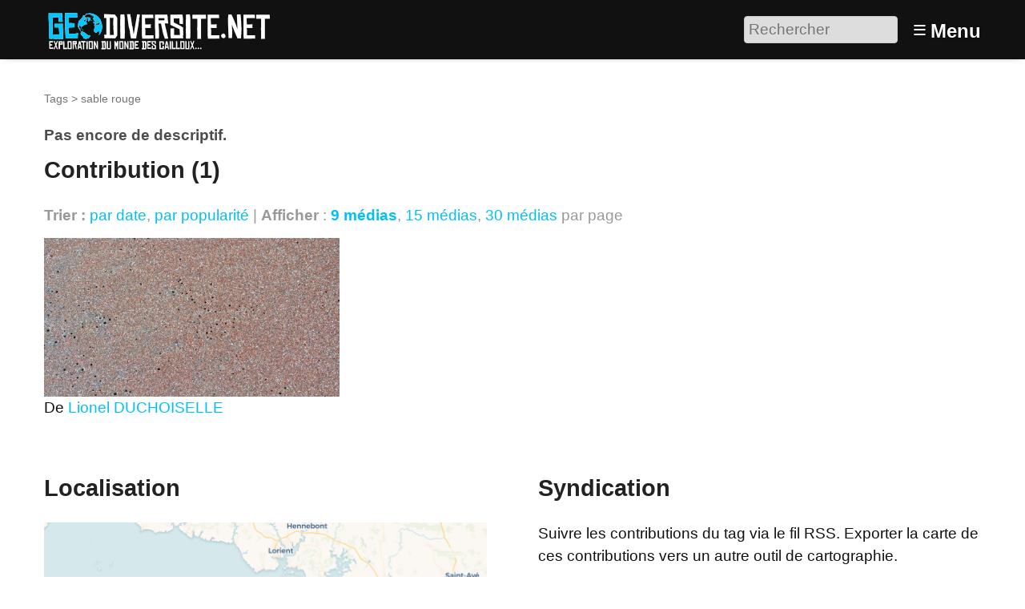

--- FILE ---
content_type: text/html; charset=utf-8
request_url: https://www.geodiversite.net/tag967
body_size: 4534
content:
<!DOCTYPE HTML>
<html class="page_mot sans_composition ltr fr no-js" lang="fr" dir="ltr">
	<head>
		<script type='text/javascript'>/*<![CDATA[*/(function(H){H.className=H.className.replace(/\bno-js\b/,'js')})(document.documentElement);/*]]>*/</script>
		
		<meta http-equiv="Content-Type" content="text/html; charset=utf-8" />

		<title>sable rouge - Géodiversité.NET</title>


<link rel="alternate" type="application/rss+xml" title="sable rouge" href="spip.php?page=backend&amp;id_mot=967" /><meta http-equiv="Content-Type" content="text/html; charset=utf-8" />


<meta name="generator" content="SPIP 4.3.9 GIT [4.3: ef79547f]" />

<meta name="viewport" content="width=device-width, initial-scale=1.0" />


<link rel="alternate" type="application/rss+xml" title="Syndiquer tout le site" href="spip.php?page=backend" />


<link rel='stylesheet' href='local/cache-css/7f667b432effab451db788042c63a8ff.css?1768420547' type='text/css' />








<script type='text/javascript'>var var_zajax_content='content';</script><script>
var mediabox_settings={"auto_detect":true,"ns":"box","tt_img":true,"sel_g":"#documents_portfolio a[type='image\/jpeg'],#documents_portfolio a[type='image\/png'],#documents_portfolio a[type='image\/gif']","sel_c":".mediabox","str_ssStart":"Diaporama","str_ssStop":"Arr\u00eater","str_cur":"{current}\/{total}","str_prev":"Pr\u00e9c\u00e9dent","str_next":"Suivant","str_close":"Fermer","str_loading":"Chargement\u2026","str_petc":"Taper \u2019Echap\u2019 pour fermer","str_dialTitDef":"Boite de dialogue","str_dialTitMed":"Affichage d\u2019un media","splash_url":"","lity":{"skin":"_simple-dark","maxWidth":"90%","maxHeight":"90%","minWidth":"400px","minHeight":"","slideshow_speed":"2500","opacite":"0.9","defaultCaptionState":"expanded"}};
</script>
<!-- insert_head_css -->













































<script type='text/javascript' src='local/cache-js/3191d21cf9ade758a12717c8190dcc8c.js?1768420547'></script>






























<!-- insert_head -->





<script type="text/javascript">
	window.spipConfig ??= {};
	spipConfig.select2 ??= {};
	spipConfig.select2.selector ??= '';
</script>






<style type='text/css'>
	img[data-photo].photoshow { cursor: zoom-in; }
	</style>
	



<script type="text/javascript">
// configuration
photoswipe = {
  path: "plugins/photoswipe/lib/photoswipe//",
  selector: "img[data-photo], a[type]",
  conteneur: ".photoswipe-cont",
  gallery: true, // galerie
  errorMsg: "<div class=\"pswp__error-msg\"><a href=\"%url%\" target=\"_blank\">Image indisponible<\/a>.<\/div>",
  debug: false // debug
};
</script>
<link rel="search" type="application/opensearchdescription+xml" title="Géodiversité.NET" href="https://www.geodiversite.net/spip.php?page=opensearch.xml" /><script type='text/javascript'>jQuery.bigup_config = {"clientWidth":0,"clientHeight":0,"clientQuality":0,"maxFileSize":50,"formats_logos":["jpg","png","svg","gif","webp"]}</script><link rel="alternate" type="application/json+oembed" href="https://www.geodiversite.net/oembed.api/?format=json&amp;url=https%3A%2F%2Fwww.geodiversite.net%2Ftag967" />

<link rel="icon" type="image/x-icon" href="plugins-dist/geodiversite/favicon.ico" />
<link rel="shortcut icon" type="image/x-icon" href="plugins-dist/geodiversite/favicon.ico" />	<!-- Plugin Métas + -->
<!-- Open Graph -->
 
<meta property="og:rich_attachment" content="true" />

<meta property="og:site_name" content="G&#233;odiversit&#233;.NET" />
<meta property="og:type" content="article" />
<meta property="og:title" content="sable rouge &#8211; G&#233;odiversit&#233;.NET" />
<meta property="og:locale" content="fr_FR" />
<meta property="og:url" content="https://www.geodiversite.net/tag967" />


 

<meta property="og:image" content="https://www.geodiversite.net/local/cache-vignettes/L105xH55/e7baf05f1bbf72a5105df4a81c4c85-8cb71.png" />
<meta property="og:image:width" content="105" />
<meta property="og:image:height" content="55" />
<meta property="og:image:type" content="image/png" />




<meta property="article:modified_time" content="2020-12-23" />








<!-- Twitter Card -->
<meta name="twitter:card" content="summary_large_image" />
<meta name="twitter:title" content="sable rouge &#8211; G&#233;odiversit&#233;.NET" />

<meta name="twitter:dnt" content="on" />
<meta name="twitter:url" content="https://www.geodiversite.net/tag967" />

<meta name="twitter:image" content="https://www.geodiversite.net/local/cache-vignettes/L110xH55/c85868aca2cbd882123f6ff30cf0c5-80dea.png?1767437208" />
</head>
	<body>
	<div class="page">
		<header class="header" id="header" role="banner">
			<div class="container">
	<div class="accueil">
		 <a rel="start home" href="https://www.geodiversite.net/" title="Accueil"
		><img
	src="local/cache-vignettes/L300xH55/siteon0-b9b71.png?1669294410" class='spip_logo' width='300' height='55'
	alt="" /> </a>
	</div>
	<div class="formulaire_spip formulaire_recherche desktop" id="formulaire_6e92">
<form action="spip.php?page=recherche" method="get"><div class="editer-groupe">
	<input name="page" value="recherche" type="hidden"
>
	
	<label for="6e92" class="offscreen">Rechercher :</label>
	<input type="search" placeholder="Rechercher" class="search text" size="10" name="recherche" id="6e92" accesskey="4" autocapitalize="off" autocorrect="off"
	/><input type="submit" class="btn submit offscreen" value="&gt;&gt;" title="Rechercher" />
</div></form>
</div>
<label id="nav-toggle-label" for="nav-toggle"><span class="toggle-picto">≡</span> <span class="toggle-text">Menu</span></label>
</div>		</header>
		<nav class="nav" id="nav">
			<input type="checkbox" id="nav-toggle" class="offscreen">
<div class="menu" role="navigation">

	<ul class="menu-items nav" id="menu_moi">
		<li class="item menu-entree"><a href="https://www.geodiversite.net/">Accueil</a></li>
		<li class="item menu-entree"><a href="cat1">Galerie</a></li>
		<li class="item menu-entree"><a href="spip.php?page=carte">Carte</a></li> 
		<li class="item menu-entree"><a href="spip.php?page=inscription" rel="nofollow">Créer un compte</a></li>
		<li class="item menu-entree"><a href="spip.php?page=login&amp;url=tag967" rel="nofollow" class='login_modal'>Se connecter</a></li>
		<li class="item search" role="search">
			<div class="formulaire_spip formulaire_recherche" id="formulaire_recherche">
<form action="spip.php?page=recherche" method="get"><div class="editer-groupe">
	<input name="page" value="recherche" type="hidden"
>
	
	<label for="recherche" class="offscreen">Rechercher :</label>
	<input type="search" placeholder="Rechercher" class="search text" size="10" name="recherche" id="recherche" accesskey="4" autocapitalize="off" autocorrect="off"
	/><input type="submit" class="btn submit offscreen" value="&gt;&gt;" title="Rechercher" />
</div></form>
</div>
		</li>
	</ul>

</div>
		</nav>
		<div class="container" id="container">
			<main class="content" id="content" role="main">
				<nav class="breadcrumb" id="breadcrumb" role="navigation"> 
					<ul class="breadcrumb-items">
	
	<li class="item"><a href="spip.php?page=tags">Tags</a><span class="divider"> &gt; </span></li>
	<li class="item active"><span>sable rouge</span></li>
</ul>				</nav>
				<div class="contenu-principal">
	<div class="cartouche">
		<h1 class="h1 crayon mot-qui-967 fn"></h1>
		
	</div>

	<div class="crayon mot-texte-967 chapo">Pas encore de descriptif.</div>

	
	<div class='ajaxbloc' data-ajax-env='IURmAv3C0mF94bcDp7lo+tQ8sEqqXdFW0eKB/JzpK6vmWNoGYQS4QnWnt3GIjnXds4PlbA+qVej3sfK6NWVP9IS7bZhpoEwJm7rA1CijRDmnzyNa9hF5xzjurp3CAembfGuCQ0+91LYH0nLzRyX8LKkI83aUwvvihevAtcv5xrYOUfdhk+m2oeNs+P/mmhSFLYeovj8c5S7Ni2DxuWLHAgvzcmbOQBXhtV7fKo3/IDkFTCjAhSHS/rjagOQAh3cbzfSfPQLqSLMS0P6dGbbwIv7+5uV1tJymFFC6CnLs7kSN03tN7K1BuMG0cNPojfHeXIdY9KtBCg57wn+NvguLCLwzUYuhzQ==' data-origin="tag967">


<div class="liste articles">
	<a id='pagination_articles' class='pagination_ancre'></a>
	<h2 class="h2">Contribution (1)</h2>
	<div class="liens_options">
		<strong>Trier :</strong>
		
		<a href='tag967?tri_articles=date&amp;sens_articles=1' class='ajax item-tri item-tri_desc item-tri_actif'>par date</a>, 
		<a href='tag967?tri_articles=popularite' class='ajax item-tri item-tri_desc'>par popularité</a> | 
		<strong>Afficher</strong> :
<a href="tag967?pas=9" class="ajax  on">9 médias</a>, 
<a href="tag967?pas=15" class="ajax">15 médias</a>, 
<a href="tag967?pas=30" class="ajax">30 médias</a>
par page
	</div>
	<ul class="liste-items grid-3-small-2 has-gutter-l">
		
		<li class="item">
			<a href="media1928">
	<img src='local/cache-vignettes/L538xH289/4e00e5da0677f7b9f36716f28a80eb-15316.jpg?1669300018' width='538' height='289' alt='sable &#224; grenat, plage des sables rouges, Groix.' class='spip_logo spip_logos' />
</a>




<div class="info_media">



 
	<p>De <span class="contributor"><span class="vcard author"><a class="url fn spip_in" href="auteur386">Lionel DUCHOISELLE</a></span></span></p>
	




</div>
			
		</li>
		
	</ul>
	
</div>
</div><!--ajaxbloc-->
</div>			</main>
			<aside class="extra secondary" id="extra" role="complementary">
				<div class="grid-2-small-1 has-gutter-xl">
	
	<div class="menu">
		<h2 class="h2">Localisation</h2>

<a href="spip.php?page=carte&amp;id_mot=967">
	<img src='local/cache-gis/maps/cartodb_voyager//cache_90/a4/283f07c897de8d48dfd9cf1eef4f.png?1669334529' alt='' width='560' height='200' />
</a>
<ul class="liste-items">
	<li class="item"><a href="spip.php?page=carte&amp;id_mot=967">Naviguer sur une carte plus grande</a></li>
</ul>
	</div>
	
	<div class="menu suivi">
		<h2 class="h2">Syndication</h2>
<p class="explication">Suivre les contributions du tag via le fil RSS. Exporter la carte de ces contributions vers un autre outil de cartographie.</p>
<ul class="liste-items">
	<li class="item"><a href="spip.php?page=backend&amp;id_mot=967" class="rss">Flux RSS</a></li>
	<li class="item"><a href="spip.php?page=geol_kml&amp;dl=oui&amp;id_mot=967" class="kml">Flux KML</a></li>
	<li class="item"><a href="spip.php?page=geol_georss&amp;id_mot=967" class="georss">Flux GeoRSS</a></li>
</ul>
	</div>
</div>			</aside>
		</div>
		<footer class="footer" id="footer" role="contentinfo">
			<div class="container">
	<div class="liste">
		<h3 class="h3">Vous : </h3>
		<ul class="menu-liste">
			 
			<li class="menu-entree"><a href="spip.php?page=login&amp;url=tag967" rel="nofollow" class='login_modal'>Se connecter</a></li>
			<li class="menu-entree"><a href="spip.php?page=inscription" rel="nofollow" class='login_modal'>Créer un compte</a></li>
			
		</ul>
	</div>
	<div class="liste">
		<h3 class="h3">Explorer : </h3>
		<ul class="menu-liste menu-items" data-depth="0">
		<li class="menu-entree item menu-items__item menu-items__item_objet menu-items__item_rubrique">
		<a href="cat2" class="menu-items__lien">Par catégories</a> 
		</li>
		<li class="menu-entree item menu-items__item menu-items__item_page-speciale tags">
		<a href="spip.php?page=tags" class="menu-items__lien">Par tags</a> 
		</li>
		<li class="menu-entree item menu-items__item menu-items__item_objet menu-items__item_article">
		<a href="media567" class="menu-items__lien">Echelle des temps géologiques</a> 
		</li>
		<li class="menu-entree item menu-items__item menu-items__item_objet menu-items__item_article">
		<a href="media248" class="menu-items__lien">A différentes échelles</a> 
		</li>
		<li class="menu-entree item menu-items__item menu-items__item_page-speciale sommaire">
		<a href="spip.php?page=sommaire" class="menu-items__lien">Les sites remarquables</a> 
		</li>
		<li class="menu-entree item menu-items__item menu-items__item_page-speciale recherche_avancee">
		<a href="spip.php?page=recherche_avancee" class="menu-items__lien">Recherche avancée</a> 
		</li>
		
		
	</ul>
	</div>
	
	<div class="liste">
		<h3 class="h3">À propos : </h3>
		<ul class="menu-liste menu-items" data-depth="0">
		<li class="menu-entree item menu-items__item menu-items__item_objet menu-items__item_article">
		<a href="media85" class="menu-items__lien">À propos de Géodiversite.net</a> 
		</li>
		<li class="menu-entree item menu-items__item menu-items__item_objet menu-items__item_article">
		<a href="media86" class="menu-items__lien">Mentions légales</a> 
		</li>
		<li class="menu-entree item menu-items__item menu-items__item_objet menu-items__item_article">
		<a href="media84" class="menu-items__lien">Charte d&#8217;utilisation</a> 
		</li>
		<li class="menu-entree item menu-items__item menu-items__item_objet menu-items__item_article">
		<a href="media87" class="menu-items__lien">Licences Creative Commons</a> 
		</li>
		<li class="menu-entree item menu-items__item menu-items__item_lien">
		<a href="http://www.spip.net/" class="menu-items__lien">Site cristallisé en SPIP</a> 
		</li>
		<li class="menu-entree item menu-items__item menu-items__item_lien">
		<a href="http://www.eliaz.fr" class="menu-items__lien">Réalisation / Eliaz Web</a> 
		</li>
		<li class="menu-entree item menu-items__item menu-items__item_lien">
		<a href="http://www.lestaxinomes.org" class="menu-items__lien">Un petit frère&nbsp;: Les Taxinomes</a> 
		</li>
		
	</ul>
	</div>
</div>		</footer>
	</div>
</body></html>

--- FILE ---
content_type: text/css
request_url: https://www.geodiversite.net/local/cache-css/7f667b432effab451db788042c63a8ff.css?1768420547
body_size: 38450
content:
/* compact [
	plugins-dist/geodiversite/css/reset.css?1669293459
	plugins-dist/geodiversite/css/clear.css?1685102776
	plugins-dist/geodiversite/css/font.css?1669293459
	plugins-dist/geodiversite/css/typo.css?1669293459
	plugins-dist/geodiversite/css/links.css?1669293459
	plugins-dist/geodiversite/css/media.css?1669293459
	plugins-dist/geodiversite/css/tinyfix.css?1669293459
	plugins-dist/geodiversite/css/form.css?1669293459
	plugins-dist/jquery_ui/css/ui/jquery-ui.css
	plugins-dist/mediabox/lib/lity/lity.css?1669293180
	plugins-dist/mediabox/lity/css/lity.mediabox.css?1693820172
	plugins-dist/mediabox/lity/skins/_simple-dark/lity.css?1669293180
	plugins-dist/mesfavoris/css/mesfavoris.css?1669293461
	plugins-dist/porte_plume/css/barre_outils.css?1737105501
	local/cache-css/cssdyn-css_barre_outils_icones_css-4f1343f7.css?1767437252
	plugins/select2/lib/select2/css/select2.css
	plugins/select2/css/spip.select2.css
	plugins-dist/nuage/css/nuage.css
	local/cache-css/cssdyn-css_vignettes_css-0fd460be.css?1767437252
	plugins-dist/bigup/css/bigup.css?1669293178
	plugins-dist/gis/lib/leaflet/dist/leaflet.css
	plugins-dist/gis/lib/leaflet/plugins/leaflet-plugins.css
	plugins-dist/gis/lib/leaflet/plugins/leaflet.markercluster.css
	plugins-dist/gis/css/leaflet_nodirection.css
	plugins/gis_geometries/lib/leaflet-draw/leaflet.draw.css
	plugins/oembed/css/oembed.css?1686213944
	local/cache-css/cssdyn-css_geol_css-cd5c93d7.css?1767437252
	plugins/geodiversite_albums/css/geol_albums.css
	plugins/geodiversite_balades/css/geol_balades.css
	plugins-dist/geodiversite/css/spip.css?1669293459
	plugins-dist/geodiversite/css/spip.form.css?1669293459
	plugins-dist/geodiversite/css/spip.comment.css?1669293459
	plugins-dist/geodiversite/css/spip.list.css?1669293459
	plugins-dist/geodiversite/css/spip.petition.css?1669293459
	plugins-dist/geodiversite/css/spip.pagination.css?1669293459
	plugins-dist/geodiversite/css/spip.portfolio.css?1669293459
	plugins-dist/geodiversite/css/grid.css?1669293459
	plugins-dist/geodiversite/css/button.css?1669293459
	plugins-dist/geodiversite/css/layout.css?1669293459
	plugins-dist/geodiversite/css/theme.css?1720029595
	plugins/photoswipe/lib/photoswipe/photoswipe.css
	plugins/photoswipe/lib/photoswipe/default-skin/default-skin.css
	plugins-dist/legendes/legendes.css
] 84.6% */

/* plugins-dist/geodiversite/css/reset.css?1669293459 */
html,body,div,span,applet,object,iframe,h1,h2,h3,h4,h5,h6,p,blockquote,pre,a,abbr,acronym,address,big,cite,code,del,dfn,em,img,ins,kbd,q,s,samp,small,strike,strong,sub,sup,tt,var,b,u,i,center,dl,dt,dd,ol,ul,li,fieldset,form,label,legend,table,caption,tbody,tfoot,thead,tr,th,td,article,aside,canvas,details,embed,figure,figcaption,footer,header,hgroup,menu,nav,output,ruby,section,summary,time,mark,audio,video{margin:0;padding:0;border:0;font-size:100%;font:inherit;vertical-align:baseline}
article,aside,details,figcaption,figure,footer,header,hgroup,menu,nav,section{display:block}
body{line-height:1}
ol,ul{list-style:none}
blockquote,q{quotes:none}
blockquote:before,blockquote:after,q:before,q:after{content:'';content:none}
table{border-collapse:collapse;border-spacing:0}
@media print{*{text-shadow:none!important;color:#000!important;background:transparent!important;box-shadow:none!important}}

/* plugins-dist/geodiversite/css/clear.css?1685102776 */
*,*:before,*:after{-webkit-box-sizing:border-box;-moz-box-sizing:border-box;box-sizing:border-box}
.block{display:block;margin-bottom:1.5em}
.inline{display:inline}
.inline-block{display:inline-block}
.left{float:left}
.right{float:right}
.center{margin-right:auto;margin-left:auto}
.clear{clear:both}
br.clear{clear:both;margin:0;padding:0;border:0;height:0;line-height:1px;font-size:1px}
hr.clear{visibility:hidden}
.clearfix:after{content:"";display:table;clear:both}
.offscreen{position:absolute;width:1px;height:1px;padding:0;overflow:hidden;clip:rect(0,0,0,0);white-space:nowrap;border:0}
.hidden{visibility:hidden}
.none{display:none}
.todo{opacity:0.5}
.todo:hover{opacity:1}
.blink{text-decoration:blink}

/* plugins-dist/geodiversite/css/font.css?1669293459 */
:root{--font-sans:"Segoe UI","Roboto","Oxygen","Ubuntu","Cantarell","Fira Sans","Droid Sans","Helvetica Neue",sans-serif}
body{font-family:var(--font-sans);color:#111}

/* plugins-dist/geodiversite/css/typo.css?1669293459 */
/*! Typographical base - Tiny Typo v2.5.5 2017 - MIT License - tinytypo.tetue.net */
html{font-size:100.01%;-ms-text-size-adjust:100%;-webkit-text-size-adjust:100%}
body{font-size:1em;line-height:1.5}
@media (orientation:landscape) and (max-device-width:640px){html,body{-webkit-text-size-adjust:100%}}
.font1{font-family:serif}
.font2{font-family:sans-serif}
.font3{font-family:monospace,monospace}
.font4{font-family:fantasy}
h1,.h1,h2,.h2,h3,.h3,h4,.h4,h5,.h5,h6,.h6{display:block;margin:0;padding:0;font-size:100%;font-weight:400}
h1,.h1{font-size:2em;line-height:1.5;margin-bottom:.75em}
h2,.h2{font-size:1.5em;line-height:1;margin-bottom:1em}
h3,.h3{font-size:1.25em;line-height:1.2;margin-bottom:1.2em}
h4,.h4{font-size:1.1em;line-height:1.364;margin-bottom:1.364em}
h5,.h5{font-size:1em;font-weight:700;margin-bottom:1.5em}
h6,.h6{font-size:1em;font-weight:700}
h1 small,.h1 small,h2 small,.h2 small,h3 small,.h3 small,h4 small,.h4 small,h5 small,.h5 small,h6 small,.h6 small{font-size:60%;line-height:0}
hr{-moz-box-sizing:content-box;box-sizing:content-box;height:0;overflow:visible;margin:1.5em 0;border:solid;border-width:1px 0 0}
em,i,.i{font-style:italic}
strong,b,.b{font-weight:700}
mark,.mark{background:#ff0;color:#000}
.smaller{font-size:75%}
small,.small{font-size:80%}
big,.big{font-size:130%}
.bigger{font-size:175%}
.biggest{font-size:200%}
abbr[title],acronym[title]{text-decoration:none;border-bottom:.1em dotted;cursor:help}
@media print{abbr[title]{border-bottom:0}
abbr[title]:after{content:" (" attr(title) ")"}}
dfn,.dfn{font-weight:700;font-style:italic}
s,strike,del,.del{opacity:.5;text-decoration:line-through}
ins,.ins{background-color:rgba(255,255,204,0.5);text-decoration:none}
u,.u{text-decoration:underline}
sup,.sup,sub,.sub{position:relative;font-size:80%;font-variant:normal;line-height:0;vertical-align:baseline}
sup,.sup{top:-.5em}
sub,.sub{bottom:-.25em}
.lead{font-size:120%}
.quiet{color:#555}
.lw{text-transform:lowercase}
.up{text-transform:uppercase;letter-spacing:.05em}
.sc{text-transform:lowercase;font-variant:small-caps;letter-spacing:.05em}
.caps{font-variant:small-caps;letter-spacing:.05em}
.text-left{text-align:left}
.text-right{text-align:right}
.text-center{text-align:center}
.text-justify{text-align:justify;text-justify:newspaper}
ul,ol,li,dl,dt,dd{margin:0;padding:0}
ul{list-style-type:disc}
ul ul{list-style-type:circle}
ul ul ul{list-style-type:square}
ol{list-style-type:decimal}
ol ol{list-style-type:lower-alpha}
ol ol ol{list-style-type:lower-greek}
ul ul,ol ol,ul ol,ol ul{margin-top:0;margin-bottom:0}
ol,ul{margin-left:1.5em;-webkit-margin-before:0;-webkit-margin-after:0}
dt{font-weight:700}
dd{margin-left:1.5em}
.list-none{margin-left:0;list-style:none}
.list-none li:before{content:''}
.list-square{margin-left:1.5em;list-style:square}
.list-square li:before{content:''}
.list-disc{margin-left:1.5em;list-style:disc}
.list-disc li:before{content:''}
.list-circle{margin-left:1.5em;list-style:circle}
.list-circle li:before{content:''}
.list-decimal{margin-left:1.5em;list-style:decimal}
.list-decimal li:before{content:''}
.list-inline{margin-left:0}
.list-inline li{display:inline-block;margin:0;margin-right:1em}
.list-inline li:Last-Child{margin-right:0}
.list-inline.list-inline-sep li{margin-right:0}
.list-inline.list-inline-sep li:after{content:" | "}
.list-inline.list-inline-sep li:Last-Child:after{content:''}
.list-inline.list-inline-dash li{margin-right:0}
.list-inline.list-inline-dash li:after{content:" - "}
.list-inline.list-inline-dash li:Last-Child:after{content:''}
.list-inline.list-inline-comma li{margin-right:0}
.list-inline.list-inline-comma li:after{content:","}
.list-inline.list-inline-comma li:Last-Child:after{content:". "}
.list-block li{display:block;margin-right:0}
table{max-width:100%;border-collapse:collapse;border-spacing:0}
.table,table.spip{width:100%}
.table caption,table.spip caption,.table th,table.spip th,.table td,table.spip td{padding:.375em}
.table caption,table.spip caption{font-weight:700;text-align:left;border-bottom:2px solid}
.table th,table.spip th{font-weight:700}
.table th,table.spip th,.table td,table.spip td{border-bottom:1px solid}
.table thead th,table.spip thead th{vertical-align:bottom}
.table tbody tr:hover td,table.spip tbody tr:hover td{background-color:rgba(34,34,34,0.050000000000000044)}
.table tfoot,table.spip tfoot{font-style:italic}
.table tfoot td,table.spip tfoot td{border-bottom:0;vertical-align:top}
@media (max-width:640px){.scroll{width:100%;overflow-y:hidden;overflow-x:scroll;margin-bottom:1.5em}
.scroll table{width:100%;margin-bottom:0}
.scroll thead,.scroll tbody,.scroll tfoot,.scroll tr,.scroll th,.scroll td{white-space:nowrap}}
q{quotes:"\201C" "\201D" "\2018" "\2019"}
:lang(en) > q{quotes:"\201C" "\201D" "\2018" "\2019"}
:lang(fr) > q{quotes:"\00AB\A0" "\A0\00BB" "\201C" "\201D" "\2018" "\2019"}
:lang(es) > q{quotes:"\00AB" "\00BB" "\201C" "\201D"}
:lang(it) > q{quotes:"\00AB\A0" "\A0\00BB" "\201C" "\201D"}
:lang(de) > q{quotes:"\00BB" "\00AB" "\203A" "\2039"}
:lang(no) > q{quotes:"\00AB\A0" "\A0\00BB" "\2039" "\203A"}
q:before{content:open-quote}
q:after{content:close-quote}
blockquote{z-index:0;position:relative;margin-left:0;margin-right:0;padding-left:1.5em;border:solid rgba(102,102,102,0.19999999999999996);border-width:0 0 0 5px}
blockquote:before{z-index:-1;position:absolute;left:0;top:0;content:"\00AB";line-height:0;font-size:10rem;color:rgba(102,102,102,0.09999999999999998)}
blockquote p:last-of-type{margin-bottom:0}
blockquote footer,blockquote .src{display:block;font-size:80%}
blockquote footer:before,blockquote .src:before{content:"\2014 \00A0"}
cite,.cite{font-style:italic}
address{font-style:normal}
pre,code,var,samp,kbd,tt,.tt{font-family:monospace,monospace;font-size:1em}
pre{-moz-tab-size:4;tab-size:4;overflow-x:auto}
@media print{pre{overflow:hidden;white-space:pre-wrap;word-wrap:break-word}}
kbd{white-space:nowrap;padding:.1em .3em;background-color:#eee;border:1px solid #aaa;border-radius:4px;box-shadow:0 2px 0 rgba(0,0,0,0.2),0 0 0 1px #fff inset;color:#333}
samp{font-weight:700}
var{font-style:italic}
.box{display:block;margin-bottom:1.5em;padding:1.5em 1.5em;padding-bottom:.1em;border:1px solid}
@media print{.box{border:1px solid!important}}
@media (min-width:640px){.box.right{width:33%;margin-left:1.5em}
.box.left{width:33%;margin-right:1.5em}
.box.center{width:75%}}
p,.p,ul,ol,dl,dd,blockquote,address,pre,.table,table.spip,fieldset{margin-top:0;margin-bottom:1.5em}
@media (max-width:640px){img,table,td,blockquote,code,pre,textarea,input,iframe,object,embed,video{max-width:100%!important}
textarea,table,td,th,code,samp{word-wrap:break-word}}
@media print{pre,blockquote{page-break-inside:avoid}
thead{display:table-header-group}
tr,img{page-break-inside:avoid}
@page{margin:2cm .5cm}
p,h2,h3{orphans:3;widows:3}
h2,h3{page-break-after:avoid}}

/* plugins-dist/geodiversite/css/links.css?1669293459 */
/*! Hyperlinks - Tiny Typo v2.5.5 2017 - MIT License - tinytypo.tetue.net */
a{background:transparent;-webkit-text-decoration-skip:objects;color:inherit}

a:hover{outline:0;cursor:pointer}
a:active{outline:0}
a:after,a:before,a small{font-size:90%;opacity:.9}
a[hreflang]:after{content:"\0000a0[" attr(hreflang) "]";font-weight:400}
a.external:after{content:"\0000a0\279A"}
a[hreflang].external:after{content:"\0000a0[" attr(hreflang) "]\0000a0\279A"}
a.mailto:after{content:"\0000a0\2709"}
a[hreflang].mailto:after{content:"\0000a0[" attr(hreflang) "]\0000a0\2709"}
a.tel:after{content:"\0000a0\2706"}
a[hreflang].tel:after{content:"\0000a0[" attr(hreflang) "]\0000a0\2706"}
a.download:after{content:"\0000a0\21A7"}
a[hreflang].download:after{content:"\0000a0[" attr(hreflang) "]\0000a0\21A7"}
a img{border:0}
a:focus img,a:active img{-moz-transform:translateY(1px);-webkit-transform:translateY(1px);-o-transform:translateY(1px);-ms-transform:translate(1px);transform:translateY(1px)}
@media print{a,a:visited{text-decoration:underline}
a:after{content:''}
a[rel="external"]:after,a.external:after{content:" (" attr(href) ")"}
.ir a:after,a[href^="javascript:"]:after,a[href^="#"]:after{content:''}}

/* plugins-dist/geodiversite/css/media.css?1669293459 */
/*! Images and Gallery - Tiny Typo v2.5.5 2017 - MIT License - tinytypo.tetue.net */
img{max-width:100%;height:auto;border:0;vertical-align:middle}
@media print{img{max-width:100%!important}}
svg:not(:root){overflow:hidden}
audio,canvas,progress,video{display:inline-block;vertical-align:baseline}
audio:not([controls]){display:none;height:0}
.thumb,.thumb.left{margin:0 10px 10px 0}
.thumb.right{margin:0 0 10px 10px}
img.round{border-radius:5px}
img.circle{border-radius:50%}
img.border{padding:4px;background-color:#fff;border:1px solid #bbb}
img.shadow{box-shadow:-1px 2px 5px 1px rgba(0,0,0,0.7),-1px 2px 20px rgba(255,255,255,0.6) inset}
figure,figcaption{display:block}
figure{margin:0;margin-bottom:.75em}
figure.center{margin-bottom:1.5em;text-align:center}
figure.left{margin-right:1.5em}
figure.right{margin-left:1.5em}
figure figcaption{font-size:80%}
@media (max-width:640px){figure{margin-bottom:1.5em}
figure.left{float:none;margin-right:0}
figure.right{float:none;margin-left:0}}
.album{margin-bottom:1.5em}
.album ul{overflow:hidden;margin:0;list-style:none}
.album li{float:left;margin:0;margin:0 10px 10px 0}
.album .thumb{margin:0}

/* plugins-dist/geodiversite/css/tinyfix.css?1669293459 */
ul,ol{list-style:none;margin-left:0}
.invisible{display:none}
.on{font-weight:700}
.traductions a[hreflang]:after{content:''}
a:focus img,a:active img{-moz-transform:none;-webkit-transform:none;-o-transform:none;-ms-transform:none;transform:none}
@media (max-width:768px){table.spip{width:100%}
table.spip tbody,table.spip tr,table.spip tr > th,table.spip tr > td{width:auto!important;display:block!important}
table.spip thead,table.spip tfoot{display:block}
table.spip tr{padding-top:1em;padding-bottom:1em;border-bottom:1px solid}
table.spip tr > th,table.spip tr > td{background:none;border:none!important;padding:.25em .75em!important}
table.spip th:first-child,table.spip td:first-child{font-weight:700}}

/* plugins-dist/geodiversite/css/form.css?1669293459 */
input,textarea,select,button{font-family:inherit;font-size:100%;font-weight:inherit}
legend{font-weight:700}
input[type="submit"],input.btn,input.submit,input[type="button"],input.button,input[type="image"],input.image,button{cursor:pointer}
.reponse,.error,.alert,.notice,.success,.info{padding:.8em;margin-bottom:1.5em;border:2px solid #ddd}
.error,.alert{background:#fbe3e4;color:#8a1f11;border-color:#fbc2c4}
.notice{background:#fff6bf;color:#514721;border-color:#ffd324}
.success{background:#e6efc2;color:#264409;border-color:#c6d880}
.info{background:#d5edf8;color:#205791;border-color:#92cae4}
.error a,.alert a{color:#8a1f11}
.notice a{color:#514721}
.success a{color:#264409}
.info a{color:#205791}
@media print{form{display:none}}

/* plugins-dist/jquery_ui/css/ui/jquery-ui.css */
/*! jQuery UI - v1.14.1 - 2024-11-04
* https://jqueryui.com
* Includes:draggable.css,core.css,resizable.css,selectable.css,sortable.css,accordion.css,autocomplete.css,menu.css,button.css,controlgroup.css,checkboxradio.css,datepicker.css,dialog.css,progressbar.css,selectmenu.css,slider.css,spinner.css,tabs.css,tooltip.css,theme.css
* To view and modify this theme,visit https://jqueryui.com/themeroller/?ffDefault=Arial%2CHelvetica%2Csans-serif&fsDefault=1em&fwDefault=normal&cornerRadius=3px&bgColorHeader=%23e9e9e9&bgTextureHeader=flat&borderColorHeader=%23dddddd&fcHeader=%23333333&iconColorHeader=%23444444&bgColorContent=%23ffffff&bgTextureContent=flat&borderColorContent=%23dddddd&fcContent=%23333333&iconColorContent=%23444444&bgColorDefault=%23f6f6f6&bgTextureDefault=flat&borderColorDefault=%23c5c5c5&fcDefault=%23454545&iconColorDefault=%23777777&bgColorHover=%23ededed&bgTextureHover=flat&borderColorHover=%23cccccc&fcHover=%232b2b2b&iconColorHover=%23555555&bgColorActive=%23999&bgTextureActive=flat&borderColorActive=%23999&fcActive=%23ffffff&iconColorActive=%23ffffff&bgColorHighlight=%23fffa90&bgTextureHighlight=flat&borderColorHighlight=%23dad55e&fcHighlight=%23777620&iconColorHighlight=%23777620&bgColorError=%23fddfdf&bgTextureError=flat&borderColorError=%23f1a899&fcError=%235f3f3f&iconColorError=%23cc0000&bgColorOverlay=%23aaaaaa&bgTextureOverlay=flat&bgImgOpacityOverlay=0&opacityOverlay=30&bgColorShadow=%23666666&bgTextureShadow=flat&bgImgOpacityShadow=0&opacityShadow=30&thicknessShadow=5px&offsetTopShadow=0px&offsetLeftShadow=0px&cornerRadiusShadow=8px&bgImgOpacityHeader=75&bgImgOpacityContent=75&bgImgOpacityDefault=75&bgImgOpacityHover=75&bgImgOpacityActive=75&bgImgOpacityHighlight=55&bgImgOpacityError=95
* Copyright OpenJS Foundation and other contributors;Licensed MIT */
.ui-draggable-handle{touch-action:none}
.ui-helper-hidden{display:none}
.ui-helper-hidden-accessible{border:0;clip:rect(0 0 0 0);height:1px;margin:-1px;overflow:hidden;padding:0;position:absolute;width:1px}
.ui-helper-reset{margin:0;padding:0;border:0;outline:0;line-height:1.3;text-decoration:none;font-size:100%;list-style:none}
.ui-helper-clearfix:before,.ui-helper-clearfix:after{content:"";display:table;border-collapse:collapse}
.ui-helper-clearfix:after{clear:both}
.ui-helper-zfix{width:100%;height:100%;top:0;left:0;position:absolute;opacity:0}
.ui-front{z-index:100}
.ui-state-disabled{cursor:default!important;pointer-events:none}
.ui-icon{display:inline-block;vertical-align:middle;margin-top:-.25em;position:relative;text-indent:-99999px;overflow:hidden;background-repeat:no-repeat}
.ui-widget-icon-block{left:50%;margin-left:-8px;display:block}
.ui-widget-overlay{position:fixed;top:0;left:0;width:100%;height:100%}
.ui-resizable{position:relative}
.ui-resizable-handle{position:absolute;font-size:0.1px;display:block;touch-action:none}
.ui-resizable-disabled .ui-resizable-handle,.ui-resizable-autohide .ui-resizable-handle{display:none}
.ui-resizable-n{cursor:n-resize;height:7px;width:100%;top:-5px;left:0}
.ui-resizable-s{cursor:s-resize;height:7px;width:100%;bottom:-5px;left:0}
.ui-resizable-e{cursor:e-resize;width:7px;right:-5px;top:0;height:100%}
.ui-resizable-w{cursor:w-resize;width:7px;left:-5px;top:0;height:100%}
.ui-resizable-se{cursor:se-resize;width:12px;height:12px;right:1px;bottom:1px}
.ui-resizable-sw{cursor:sw-resize;width:9px;height:9px;left:-5px;bottom:-5px}
.ui-resizable-nw{cursor:nw-resize;width:9px;height:9px;left:-5px;top:-5px}
.ui-resizable-ne{cursor:ne-resize;width:9px;height:9px;right:-5px;top:-5px}
.ui-selectable{touch-action:none}
.ui-selectable-helper{position:absolute;z-index:100;border:1px dotted black}
.ui-sortable-handle{touch-action:none}
.ui-accordion .ui-accordion-header{display:block;cursor:pointer;position:relative;margin:2px 0 0;padding:.5em .5em .5em .7em;font-size:100%}
.ui-accordion .ui-accordion-content{padding:1em 2.2em;border-top:0;overflow:auto}
.ui-autocomplete{position:absolute;top:0;left:0;cursor:default}
.ui-menu{list-style:none;padding:0;margin:0;display:block;outline:0}
.ui-menu .ui-menu{position:absolute}
.ui-menu .ui-menu-item{margin:0;cursor:pointer}
.ui-menu .ui-menu-item-wrapper{position:relative;padding:3px 1em 3px .4em}
.ui-menu .ui-menu-divider{margin:5px 0;height:0;font-size:0;line-height:0;border-width:1px 0 0 0}
.ui-menu .ui-state-focus,.ui-menu .ui-state-active{margin:-1px}
.ui-menu-icons{position:relative}
.ui-menu-icons .ui-menu-item-wrapper{padding-left:2em}
.ui-menu .ui-icon{position:absolute;top:0;bottom:0;left:.2em;margin:auto 0}
.ui-menu .ui-menu-icon{left:auto;right:0}
.ui-button{padding:.4em 1em;display:inline-block;position:relative;line-height:normal;margin-right:.1em;cursor:pointer;vertical-align:middle;text-align:center;-webkit-user-select:none;user-select:none}
.ui-button,.ui-button:link,.ui-button:visited,.ui-button:hover,.ui-button:active{text-decoration:none}
.ui-button-icon-only{width:2em;box-sizing:border-box;text-indent:-9999px;white-space:nowrap}
input.ui-button.ui-button-icon-only{text-indent:0}
.ui-button-icon-only .ui-icon{position:absolute;top:50%;left:50%;margin-top:-8px;margin-left:-8px}
.ui-button.ui-icon-notext .ui-icon{padding:0;width:2.1em;height:2.1em;text-indent:-9999px;white-space:nowrap}
input.ui-button.ui-icon-notext .ui-icon{width:auto;height:auto;text-indent:0;white-space:normal;padding:.4em 1em}
input.ui-button::-moz-focus-inner,button.ui-button::-moz-focus-inner{border:0;padding:0}
.ui-controlgroup{vertical-align:middle;display:inline-block}
.ui-controlgroup > .ui-controlgroup-item{float:left;margin-left:0;margin-right:0}
.ui-controlgroup > .ui-controlgroup-item:focus,.ui-controlgroup > .ui-controlgroup-item.ui-visual-focus{z-index:9999}
.ui-controlgroup-vertical > .ui-controlgroup-item{display:block;float:none;width:100%;margin-top:0;margin-bottom:0;text-align:left}
.ui-controlgroup-vertical .ui-controlgroup-item{box-sizing:border-box}
.ui-controlgroup .ui-controlgroup-label{padding:.4em 1em}
.ui-controlgroup .ui-controlgroup-label span{font-size:80%}
.ui-controlgroup-horizontal .ui-controlgroup-label + .ui-controlgroup-item{border-left:none}
.ui-controlgroup-vertical .ui-controlgroup-label + .ui-controlgroup-item{border-top:none}
.ui-controlgroup-horizontal .ui-controlgroup-label.ui-widget-content{border-right:none}
.ui-controlgroup-vertical .ui-controlgroup-label.ui-widget-content{border-bottom:none}
.ui-controlgroup-vertical .ui-spinner-input{width:calc( 100% - 2.4em )}
.ui-controlgroup-vertical .ui-spinner .ui-spinner-up{border-top-style:solid}
.ui-checkboxradio-label .ui-icon-background{box-shadow:inset 1px 1px 1px #ccc;border-radius:.12em;border:none}
.ui-checkboxradio-radio-label .ui-icon-background{width:16px;height:16px;border-radius:1em;overflow:visible;border:none}
.ui-checkboxradio-radio-label.ui-checkboxradio-checked .ui-icon,.ui-checkboxradio-radio-label.ui-checkboxradio-checked:hover .ui-icon{background-image:none;width:8px;height:8px;border-width:4px;border-style:solid}
.ui-checkboxradio-disabled{pointer-events:none}
.ui-datepicker{width:17em;padding:.2em .2em 0;display:none}
.ui-datepicker .ui-datepicker-header{position:relative;padding:.2em 0}
.ui-datepicker .ui-datepicker-prev,.ui-datepicker .ui-datepicker-next{position:absolute;top:2px;width:1.8em;height:1.8em}
.ui-datepicker .ui-datepicker-prev-hover,.ui-datepicker .ui-datepicker-next-hover{top:1px}
.ui-datepicker .ui-datepicker-prev{left:2px}
.ui-datepicker .ui-datepicker-next{right:2px}
.ui-datepicker .ui-datepicker-prev-hover{left:1px}
.ui-datepicker .ui-datepicker-next-hover{right:1px}
.ui-datepicker .ui-datepicker-prev span,.ui-datepicker .ui-datepicker-next span{display:block;position:absolute;left:50%;margin-left:-8px;top:50%;margin-top:-8px}
.ui-datepicker .ui-datepicker-title{margin:0 2.3em;line-height:1.8em;text-align:center}
.ui-datepicker .ui-datepicker-title select{font-size:1em;margin:1px 0}
.ui-datepicker select.ui-datepicker-month,.ui-datepicker select.ui-datepicker-year{width:45%}
.ui-datepicker table{width:100%;font-size:.9em;border-collapse:collapse;margin:0 0 .4em}
.ui-datepicker th{padding:.7em .3em;text-align:center;font-weight:700;border:0}
.ui-datepicker td{border:0;padding:1px}
.ui-datepicker td span,.ui-datepicker td a{display:block;padding:.2em;text-align:right;text-decoration:none}
.ui-datepicker .ui-datepicker-buttonpane{background-image:none;margin:.7em 0 0;padding:0 .2em;border-left:0;border-right:0;border-bottom:0}
.ui-datepicker .ui-datepicker-buttonpane button{float:right;margin:.5em .2em .4em;cursor:pointer;padding:.2em .6em .3em;width:auto;overflow:visible}
.ui-datepicker .ui-datepicker-buttonpane button.ui-datepicker-current{float:left}
.ui-datepicker.ui-datepicker-multi{width:auto}
.ui-datepicker-multi .ui-datepicker-group{float:left}
.ui-datepicker-multi .ui-datepicker-group table{width:95%;margin:0 auto .4em}
.ui-datepicker-multi-2 .ui-datepicker-group{width:50%}
.ui-datepicker-multi-3 .ui-datepicker-group{width:33.3%}
.ui-datepicker-multi-4 .ui-datepicker-group{width:25%}
.ui-datepicker-multi .ui-datepicker-group-last .ui-datepicker-header,.ui-datepicker-multi .ui-datepicker-group-middle .ui-datepicker-header{border-left-width:0}
.ui-datepicker-multi .ui-datepicker-buttonpane{clear:left}
.ui-datepicker-row-break{clear:both;width:100%;font-size:0}
.ui-datepicker-rtl{direction:rtl}
.ui-datepicker-rtl .ui-datepicker-prev{right:2px;left:auto}
.ui-datepicker-rtl .ui-datepicker-next{left:2px;right:auto}
.ui-datepicker-rtl .ui-datepicker-prev:hover{right:1px;left:auto}
.ui-datepicker-rtl .ui-datepicker-next:hover{left:1px;right:auto}
.ui-datepicker-rtl .ui-datepicker-buttonpane{clear:right}
.ui-datepicker-rtl .ui-datepicker-buttonpane button{float:left}
.ui-datepicker-rtl .ui-datepicker-buttonpane button.ui-datepicker-current,.ui-datepicker-rtl .ui-datepicker-group{float:right}
.ui-datepicker-rtl .ui-datepicker-group-last .ui-datepicker-header,.ui-datepicker-rtl .ui-datepicker-group-middle .ui-datepicker-header{border-right-width:0;border-left-width:1px}
.ui-datepicker .ui-icon{display:block;text-indent:-99999px;overflow:hidden;background-repeat:no-repeat;left:.5em;top:.3em}
.ui-dialog{position:absolute;top:0;left:0;padding:.2em;outline:0}
.ui-dialog .ui-dialog-titlebar{padding:.4em 1em;position:relative}
.ui-dialog .ui-dialog-title{float:left;margin:.1em 0;white-space:nowrap;width:90%;overflow:hidden;text-overflow:ellipsis}
.ui-dialog .ui-dialog-titlebar-close{position:absolute;right:.3em;top:50%;width:20px;margin:-10px 0 0;padding:1px;height:20px}
.ui-dialog .ui-dialog-content{position:relative;border:0;padding:.5em 1em;background:none;overflow:auto}
.ui-dialog .ui-dialog-buttonpane{text-align:left;border-width:1px 0 0 0;background-image:none;margin-top:.5em;padding:.3em 1em .5em .4em}
.ui-dialog .ui-dialog-buttonpane .ui-dialog-buttonset{float:right}
.ui-dialog .ui-dialog-buttonpane button{margin:.5em .4em .5em 0;cursor:pointer}
.ui-dialog .ui-resizable-n{height:2px;top:0}
.ui-dialog .ui-resizable-e{width:2px;right:0}
.ui-dialog .ui-resizable-s{height:2px;bottom:0}
.ui-dialog .ui-resizable-w{width:2px;left:0}
.ui-dialog .ui-resizable-se,.ui-dialog .ui-resizable-sw,.ui-dialog .ui-resizable-ne,.ui-dialog .ui-resizable-nw{width:7px;height:7px}
.ui-dialog .ui-resizable-se{right:0;bottom:0}
.ui-dialog .ui-resizable-sw{left:0;bottom:0}
.ui-dialog .ui-resizable-ne{right:0;top:0}
.ui-dialog .ui-resizable-nw{left:0;top:0}
.ui-draggable .ui-dialog-titlebar{cursor:move}
.ui-progressbar{height:2em;text-align:left;overflow:hidden}
.ui-progressbar .ui-progressbar-value{margin:-1px;height:100%}
.ui-progressbar .ui-progressbar-overlay{background:url("[data-uri]");height:100%;opacity:0.25}
.ui-progressbar-indeterminate .ui-progressbar-value{background-image:none}
.ui-selectmenu-menu{padding:0;margin:0;position:absolute;top:0;left:0;display:none}
.ui-selectmenu-menu .ui-menu{overflow:auto;overflow-x:hidden;padding-bottom:1px}
.ui-selectmenu-menu .ui-menu .ui-selectmenu-optgroup{font-size:1em;font-weight:700;line-height:1.5;padding:2px .4em;margin:.5em 0 0;height:auto;border:0}
.ui-selectmenu-open{display:block}
.ui-selectmenu-text{display:block;margin-right:20px;overflow:hidden;text-overflow:ellipsis}
.ui-selectmenu-button.ui-button{text-align:left;white-space:nowrap;width:14em}
.ui-selectmenu-icon.ui-icon{float:right;margin-top:0}
.ui-slider{position:relative;text-align:left}
.ui-slider .ui-slider-handle{position:absolute;z-index:2;width:1.2em;height:1.2em;cursor:pointer;touch-action:none}
.ui-slider .ui-slider-range{position:absolute;z-index:1;font-size:.7em;display:block;border:0;background-position:0 0}
.ui-slider-horizontal{height:.8em}
.ui-slider-horizontal .ui-slider-handle{top:-.3em;margin-left:-.6em}
.ui-slider-horizontal .ui-slider-range{top:0;height:100%}
.ui-slider-horizontal .ui-slider-range-min{left:0}
.ui-slider-horizontal .ui-slider-range-max{right:0}
.ui-slider-vertical{width:.8em;height:100px}
.ui-slider-vertical .ui-slider-handle{left:-.3em;margin-left:0;margin-bottom:-.6em}
.ui-slider-vertical .ui-slider-range{left:0;width:100%}
.ui-slider-vertical .ui-slider-range-min{bottom:0}
.ui-slider-vertical .ui-slider-range-max{top:0}
.ui-spinner{position:relative;display:inline-block;overflow:hidden;padding:0;vertical-align:middle}
.ui-spinner-input{border:none;background:none;color:inherit;padding:.222em 0;margin:.2em 0;vertical-align:middle;margin-left:.4em;margin-right:2em}
.ui-spinner-button{width:1.6em;height:50%;font-size:.5em;padding:0;margin:0;text-align:center;position:absolute;cursor:default;display:block;overflow:hidden;right:0}
.ui-spinner a.ui-spinner-button{border-top-style:none;border-bottom-style:none;border-right-style:none}
.ui-spinner-up{top:0}
.ui-spinner-down{bottom:0}
.ui-tabs{position:relative;padding:.2em}
.ui-tabs .ui-tabs-nav{margin:0;padding:.2em .2em 0}
.ui-tabs .ui-tabs-nav li{list-style:none;float:left;position:relative;top:0;margin:1px .2em 0 0;border-bottom-width:0;padding:0;white-space:nowrap}
.ui-tabs .ui-tabs-nav .ui-tabs-anchor{float:left;padding:.5em 1em;text-decoration:none}
.ui-tabs .ui-tabs-nav li.ui-tabs-active{margin-bottom:-1px;padding-bottom:1px}
.ui-tabs .ui-tabs-nav li.ui-tabs-active .ui-tabs-anchor,.ui-tabs .ui-tabs-nav li.ui-state-disabled .ui-tabs-anchor,.ui-tabs .ui-tabs-nav li.ui-tabs-loading .ui-tabs-anchor{cursor:text}
.ui-tabs-collapsible .ui-tabs-nav li.ui-tabs-active .ui-tabs-anchor{cursor:pointer}
.ui-tabs .ui-tabs-panel{display:block;border-width:0;padding:1em 1.4em;background:none}
.ui-tooltip{padding:8px;position:absolute;z-index:9999;max-width:300px}
body .ui-tooltip{border-width:2px}
.ui-widget{font-family:Arial,Helvetica,sans-serif;font-size:1em}
.ui-widget .ui-widget{font-size:1em}
.ui-widget input,.ui-widget select,.ui-widget textarea,.ui-widget button{font-family:Arial,Helvetica,sans-serif;font-size:1em}
.ui-widget.ui-widget-content{border:1px solid #c5c5c5}
.ui-widget-content{border:1px solid #ddd;background:#fff;color:#333}
.ui-widget-content a{color:#333}
.ui-widget-header{border:1px solid #ddd;background:#e9e9e9;color:#333;font-weight:700}
.ui-widget-header a{color:#333}
.ui-state-default,.ui-widget-content .ui-state-default,.ui-widget-header .ui-state-default,.ui-button,html .ui-button.ui-state-disabled:hover,html .ui-button.ui-state-disabled:active{border:1px solid #c5c5c5;background:#f6f6f6;font-weight:400;color:#454545}
.ui-state-default a,.ui-state-default a:link,.ui-state-default a:visited,a.ui-button,a:link.ui-button,a:visited.ui-button,.ui-button{color:#454545;text-decoration:none}
.ui-state-hover,.ui-widget-content .ui-state-hover,.ui-widget-header .ui-state-hover,.ui-state-focus,.ui-widget-content .ui-state-focus,.ui-widget-header .ui-state-focus,.ui-button:hover,.ui-button:focus{border:1px solid #ccc;background:#ededed;font-weight:400;color:#2b2b2b}
.ui-state-hover a,.ui-state-hover a:hover,.ui-state-hover a:link,.ui-state-hover a:visited,.ui-state-focus a,.ui-state-focus a:hover,.ui-state-focus a:link,.ui-state-focus a:visited,a.ui-button:hover,a.ui-button:focus{color:#2b2b2b;text-decoration:none}
.ui-visual-focus{box-shadow:0 0 3px 1px rgb(94,158,214)}
.ui-state-active,.ui-widget-content .ui-state-active,.ui-widget-header .ui-state-active,a.ui-button:active,.ui-button:active,.ui-button.ui-state-active:hover{border:1px solid #999;background:#999;font-weight:400;color:#fff}
.ui-icon-background,.ui-state-active .ui-icon-background{border:#999;background-color:#fff}
.ui-state-active a,.ui-state-active a:link,.ui-state-active a:visited{color:#fff;text-decoration:none}
.ui-state-highlight,.ui-widget-content .ui-state-highlight,.ui-widget-header .ui-state-highlight{border:1px solid #dad55e;background:#fffa90;color:#777620}
.ui-state-checked{border:1px solid #dad55e;background:#fffa90}
.ui-state-highlight a,.ui-widget-content .ui-state-highlight a,.ui-widget-header .ui-state-highlight a{color:#777620}
.ui-state-error,.ui-widget-content .ui-state-error,.ui-widget-header .ui-state-error{border:1px solid #f1a899;background:#fddfdf;color:#5f3f3f}
.ui-state-error a,.ui-widget-content .ui-state-error a,.ui-widget-header .ui-state-error a{color:#5f3f3f}
.ui-state-error-text,.ui-widget-content .ui-state-error-text,.ui-widget-header .ui-state-error-text{color:#5f3f3f}
.ui-priority-primary,.ui-widget-content .ui-priority-primary,.ui-widget-header .ui-priority-primary{font-weight:700}
.ui-priority-secondary,.ui-widget-content .ui-priority-secondary,.ui-widget-header .ui-priority-secondary{opacity:.7;font-weight:400}
.ui-state-disabled,.ui-widget-content .ui-state-disabled,.ui-widget-header .ui-state-disabled{opacity:.35;background-image:none}
.ui-icon{width:16px;height:16px}
.ui-icon,.ui-widget-content .ui-icon{background-image:url('//www.geodiversite.net/plugins-dist/jquery_ui/css/ui/images/ui-icons_444444_256x240.png')}
.ui-widget-header .ui-icon{background-image:url('//www.geodiversite.net/plugins-dist/jquery_ui/css/ui/images/ui-icons_444444_256x240.png')}
.ui-state-hover .ui-icon,.ui-state-focus .ui-icon,.ui-button:hover .ui-icon,.ui-button:focus .ui-icon{background-image:url('//www.geodiversite.net/plugins-dist/jquery_ui/css/ui/images/ui-icons_555555_256x240.png')}
.ui-state-active .ui-icon,.ui-button:active .ui-icon{background-image:url('//www.geodiversite.net/plugins-dist/jquery_ui/css/ui/images/ui-icons_ffffff_256x240.png')}
.ui-state-highlight .ui-icon,.ui-button .ui-state-highlight.ui-icon{background-image:url('//www.geodiversite.net/plugins-dist/jquery_ui/css/ui/images/ui-icons_777620_256x240.png')}
.ui-state-error .ui-icon,.ui-state-error-text .ui-icon{background-image:url('//www.geodiversite.net/plugins-dist/jquery_ui/css/ui/images/ui-icons_cc0000_256x240.png')}
.ui-button .ui-icon{background-image:url('//www.geodiversite.net/plugins-dist/jquery_ui/css/ui/images/ui-icons_777777_256x240.png')}
.ui-icon-blank.ui-icon-blank.ui-icon-blank{background-image:none}
.ui-icon-caret-1-n{background-position:0 0}
.ui-icon-caret-1-ne{background-position:-16px 0}
.ui-icon-caret-1-e{background-position:-32px 0}
.ui-icon-caret-1-se{background-position:-48px 0}
.ui-icon-caret-1-s{background-position:-65px 0}
.ui-icon-caret-1-sw{background-position:-80px 0}
.ui-icon-caret-1-w{background-position:-96px 0}
.ui-icon-caret-1-nw{background-position:-112px 0}
.ui-icon-caret-2-n-s{background-position:-128px 0}
.ui-icon-caret-2-e-w{background-position:-144px 0}
.ui-icon-triangle-1-n{background-position:0 -16px}
.ui-icon-triangle-1-ne{background-position:-16px -16px}
.ui-icon-triangle-1-e{background-position:-32px -16px}
.ui-icon-triangle-1-se{background-position:-48px -16px}
.ui-icon-triangle-1-s{background-position:-65px -16px}
.ui-icon-triangle-1-sw{background-position:-80px -16px}
.ui-icon-triangle-1-w{background-position:-96px -16px}
.ui-icon-triangle-1-nw{background-position:-112px -16px}
.ui-icon-triangle-2-n-s{background-position:-128px -16px}
.ui-icon-triangle-2-e-w{background-position:-144px -16px}
.ui-icon-arrow-1-n{background-position:0 -32px}
.ui-icon-arrow-1-ne{background-position:-16px -32px}
.ui-icon-arrow-1-e{background-position:-32px -32px}
.ui-icon-arrow-1-se{background-position:-48px -32px}
.ui-icon-arrow-1-s{background-position:-65px -32px}
.ui-icon-arrow-1-sw{background-position:-80px -32px}
.ui-icon-arrow-1-w{background-position:-96px -32px}
.ui-icon-arrow-1-nw{background-position:-112px -32px}
.ui-icon-arrow-2-n-s{background-position:-128px -32px}
.ui-icon-arrow-2-ne-sw{background-position:-144px -32px}
.ui-icon-arrow-2-e-w{background-position:-160px -32px}
.ui-icon-arrow-2-se-nw{background-position:-176px -32px}
.ui-icon-arrowstop-1-n{background-position:-192px -32px}
.ui-icon-arrowstop-1-e{background-position:-208px -32px}
.ui-icon-arrowstop-1-s{background-position:-224px -32px}
.ui-icon-arrowstop-1-w{background-position:-240px -32px}
.ui-icon-arrowthick-1-n{background-position:1px -48px}
.ui-icon-arrowthick-1-ne{background-position:-16px -48px}
.ui-icon-arrowthick-1-e{background-position:-32px -48px}
.ui-icon-arrowthick-1-se{background-position:-48px -48px}
.ui-icon-arrowthick-1-s{background-position:-64px -48px}
.ui-icon-arrowthick-1-sw{background-position:-80px -48px}
.ui-icon-arrowthick-1-w{background-position:-96px -48px}
.ui-icon-arrowthick-1-nw{background-position:-112px -48px}
.ui-icon-arrowthick-2-n-s{background-position:-128px -48px}
.ui-icon-arrowthick-2-ne-sw{background-position:-144px -48px}
.ui-icon-arrowthick-2-e-w{background-position:-160px -48px}
.ui-icon-arrowthick-2-se-nw{background-position:-176px -48px}
.ui-icon-arrowthickstop-1-n{background-position:-192px -48px}
.ui-icon-arrowthickstop-1-e{background-position:-208px -48px}
.ui-icon-arrowthickstop-1-s{background-position:-224px -48px}
.ui-icon-arrowthickstop-1-w{background-position:-240px -48px}
.ui-icon-arrowreturnthick-1-w{background-position:0 -64px}
.ui-icon-arrowreturnthick-1-n{background-position:-16px -64px}
.ui-icon-arrowreturnthick-1-e{background-position:-32px -64px}
.ui-icon-arrowreturnthick-1-s{background-position:-48px -64px}
.ui-icon-arrowreturn-1-w{background-position:-64px -64px}
.ui-icon-arrowreturn-1-n{background-position:-80px -64px}
.ui-icon-arrowreturn-1-e{background-position:-96px -64px}
.ui-icon-arrowreturn-1-s{background-position:-112px -64px}
.ui-icon-arrowrefresh-1-w{background-position:-128px -64px}
.ui-icon-arrowrefresh-1-n{background-position:-144px -64px}
.ui-icon-arrowrefresh-1-e{background-position:-160px -64px}
.ui-icon-arrowrefresh-1-s{background-position:-176px -64px}
.ui-icon-arrow-4{background-position:0 -80px}
.ui-icon-arrow-4-diag{background-position:-16px -80px}
.ui-icon-extlink{background-position:-32px -80px}
.ui-icon-newwin{background-position:-48px -80px}
.ui-icon-refresh{background-position:-64px -80px}
.ui-icon-shuffle{background-position:-80px -80px}
.ui-icon-transfer-e-w{background-position:-96px -80px}
.ui-icon-transferthick-e-w{background-position:-112px -80px}
.ui-icon-folder-collapsed{background-position:0 -96px}
.ui-icon-folder-open{background-position:-16px -96px}
.ui-icon-document{background-position:-32px -96px}
.ui-icon-document-b{background-position:-48px -96px}
.ui-icon-note{background-position:-64px -96px}
.ui-icon-mail-closed{background-position:-80px -96px}
.ui-icon-mail-open{background-position:-96px -96px}
.ui-icon-suitcase{background-position:-112px -96px}
.ui-icon-comment{background-position:-128px -96px}
.ui-icon-person{background-position:-144px -96px}
.ui-icon-print{background-position:-160px -96px}
.ui-icon-trash{background-position:-176px -96px}
.ui-icon-locked{background-position:-192px -96px}
.ui-icon-unlocked{background-position:-208px -96px}
.ui-icon-bookmark{background-position:-224px -96px}
.ui-icon-tag{background-position:-240px -96px}
.ui-icon-home{background-position:0 -112px}
.ui-icon-flag{background-position:-16px -112px}
.ui-icon-calendar{background-position:-32px -112px}
.ui-icon-cart{background-position:-48px -112px}
.ui-icon-pencil{background-position:-64px -112px}
.ui-icon-clock{background-position:-80px -112px}
.ui-icon-disk{background-position:-96px -112px}
.ui-icon-calculator{background-position:-112px -112px}
.ui-icon-zoomin{background-position:-128px -112px}
.ui-icon-zoomout{background-position:-144px -112px}
.ui-icon-search{background-position:-160px -112px}
.ui-icon-wrench{background-position:-176px -112px}
.ui-icon-gear{background-position:-192px -112px}
.ui-icon-heart{background-position:-208px -112px}
.ui-icon-star{background-position:-224px -112px}
.ui-icon-link{background-position:-240px -112px}
.ui-icon-cancel{background-position:0 -128px}
.ui-icon-plus{background-position:-16px -128px}
.ui-icon-plusthick{background-position:-32px -128px}
.ui-icon-minus{background-position:-48px -128px}
.ui-icon-minusthick{background-position:-64px -128px}
.ui-icon-close{background-position:-80px -128px}
.ui-icon-closethick{background-position:-96px -128px}
.ui-icon-key{background-position:-112px -128px}
.ui-icon-lightbulb{background-position:-128px -128px}
.ui-icon-scissors{background-position:-144px -128px}
.ui-icon-clipboard{background-position:-160px -128px}
.ui-icon-copy{background-position:-176px -128px}
.ui-icon-contact{background-position:-192px -128px}
.ui-icon-image{background-position:-208px -128px}
.ui-icon-video{background-position:-224px -128px}
.ui-icon-script{background-position:-240px -128px}
.ui-icon-alert{background-position:0 -144px}
.ui-icon-info{background-position:-16px -144px}
.ui-icon-notice{background-position:-32px -144px}
.ui-icon-help{background-position:-48px -144px}
.ui-icon-check{background-position:-64px -144px}
.ui-icon-bullet{background-position:-80px -144px}
.ui-icon-radio-on{background-position:-96px -144px}
.ui-icon-radio-off{background-position:-112px -144px}
.ui-icon-pin-w{background-position:-128px -144px}
.ui-icon-pin-s{background-position:-144px -144px}
.ui-icon-play{background-position:0 -160px}
.ui-icon-pause{background-position:-16px -160px}
.ui-icon-seek-next{background-position:-32px -160px}
.ui-icon-seek-prev{background-position:-48px -160px}
.ui-icon-seek-end{background-position:-64px -160px}
.ui-icon-seek-start{background-position:-80px -160px}
.ui-icon-seek-first{background-position:-80px -160px}
.ui-icon-stop{background-position:-96px -160px}
.ui-icon-eject{background-position:-112px -160px}
.ui-icon-volume-off{background-position:-128px -160px}
.ui-icon-volume-on{background-position:-144px -160px}
.ui-icon-power{background-position:0 -176px}
.ui-icon-signal-diag{background-position:-16px -176px}
.ui-icon-signal{background-position:-32px -176px}
.ui-icon-battery-0{background-position:-48px -176px}
.ui-icon-battery-1{background-position:-64px -176px}
.ui-icon-battery-2{background-position:-80px -176px}
.ui-icon-battery-3{background-position:-96px -176px}
.ui-icon-circle-plus{background-position:0 -192px}
.ui-icon-circle-minus{background-position:-16px -192px}
.ui-icon-circle-close{background-position:-32px -192px}
.ui-icon-circle-triangle-e{background-position:-48px -192px}
.ui-icon-circle-triangle-s{background-position:-64px -192px}
.ui-icon-circle-triangle-w{background-position:-80px -192px}
.ui-icon-circle-triangle-n{background-position:-96px -192px}
.ui-icon-circle-arrow-e{background-position:-112px -192px}
.ui-icon-circle-arrow-s{background-position:-128px -192px}
.ui-icon-circle-arrow-w{background-position:-144px -192px}
.ui-icon-circle-arrow-n{background-position:-160px -192px}
.ui-icon-circle-zoomin{background-position:-176px -192px}
.ui-icon-circle-zoomout{background-position:-192px -192px}
.ui-icon-circle-check{background-position:-208px -192px}
.ui-icon-circlesmall-plus{background-position:0 -208px}
.ui-icon-circlesmall-minus{background-position:-16px -208px}
.ui-icon-circlesmall-close{background-position:-32px -208px}
.ui-icon-squaresmall-plus{background-position:-48px -208px}
.ui-icon-squaresmall-minus{background-position:-64px -208px}
.ui-icon-squaresmall-close{background-position:-80px -208px}
.ui-icon-grip-dotted-vertical{background-position:0 -224px}
.ui-icon-grip-dotted-horizontal{background-position:-16px -224px}
.ui-icon-grip-solid-vertical{background-position:-32px -224px}
.ui-icon-grip-solid-horizontal{background-position:-48px -224px}
.ui-icon-gripsmall-diagonal-se{background-position:-64px -224px}
.ui-icon-grip-diagonal-se{background-position:-80px -224px}
.ui-corner-all,.ui-corner-top,.ui-corner-left,.ui-corner-tl{border-top-left-radius:3px}
.ui-corner-all,.ui-corner-top,.ui-corner-right,.ui-corner-tr{border-top-right-radius:3px}
.ui-corner-all,.ui-corner-bottom,.ui-corner-left,.ui-corner-bl{border-bottom-left-radius:3px}
.ui-corner-all,.ui-corner-bottom,.ui-corner-right,.ui-corner-br{border-bottom-right-radius:3px}
.ui-widget-overlay{background:#aaa;opacity:.3}
.ui-widget-shadow{box-shadow:0px 0px 5px #666}

/* plugins-dist/mediabox/lib/lity/lity.css?1669293180 */
/*! Lity - v3.0.0-dev - 2020-04-26
* http://sorgalla.com/lity/
* Copyright (c) 2015-2020 Jan Sorgalla;Licensed MIT */
.lity-active,.lity-active body{overflow:hidden}
.lity{z-index:9990;position:fixed;top:0;right:0;bottom:0;left:0;white-space:nowrap;background:#0b0b0b;background:rgba(0,0,0,.9);outline:none!important;opacity:0;-webkit-transition:opacity .3s ease;-o-transition:opacity .3s ease;transition:opacity .3s ease}
.lity.lity-opened{opacity:1}
.lity.lity-closed{opacity:0}
.lity *{-webkit-box-sizing:border-box;-moz-box-sizing:border-box;box-sizing:border-box}
.lity-wrap{z-index:9990;position:fixed;top:0;right:0;bottom:0;left:0;text-align:center;outline:none!important}
.lity-wrap:before{content:'';display:inline-block;height:100%;vertical-align:middle;margin-right:-.25em}
.lity-loader{z-index:9991;color:#fff;position:absolute;top:50%;margin-top:-.8em;width:100%;text-align:center;font-size:14px;font-family:Arial,Helvetica,sans-serif;opacity:0;-webkit-transition:opacity .3s ease;-o-transition:opacity .3s ease;transition:opacity .3s ease}
.lity-loading .lity-loader{opacity:1}
.lity-container{z-index:9992;position:relative;text-align:left;vertical-align:middle;display:inline-block;white-space:normal;max-width:100%;max-height:100%;outline:none!important}
.lity-content{z-index:9993;width:100%;-webkit-transform:scale(1);-ms-transform:scale(1);-o-transform:scale(1);transform:scale(1);-webkit-transition:-webkit-transform .3s ease;transition:-webkit-transform .3s ease;-o-transition:-o-transform .3s ease;transition:transform .3s ease;transition:transform .3s ease,-webkit-transform .3s ease,-o-transform .3s ease}
.lity-loading .lity-content,.lity-closed .lity-content{-webkit-transform:scale(0.8);-ms-transform:scale(0.8);-o-transform:scale(0.8);transform:scale(0.8)}
.lity-content:after{content:'';position:absolute;left:0;top:0;bottom:0;display:block;right:0;width:auto;height:auto;z-index:-1;-webkit-box-shadow:0 0 8px rgba(0,0,0,.6);box-shadow:0 0 8px rgba(0,0,0,.6)}
.lity-close,.lity-close:hover,.lity-close:focus,.lity-close:active,.lity-close:visited{z-index:9994;width:35px;height:35px;position:fixed;right:0;top:0;-webkit-appearance:none;cursor:pointer;text-decoration:none;text-align:center;padding:0;color:#fff;font-style:normal;font-size:35px;font-family:Arial,Baskerville,monospace;line-height:35px;text-shadow:0 1px 2px rgba(0,0,0,.6);border:0;background:none;-webkit-box-shadow:none;box-shadow:none}
.lity-close::-moz-focus-inner{border:0;padding:0}
.lity-close:active{top:1px}
.lity-image img{max-width:100%;display:block;line-height:0;border:0}
.lity-iframe .lity-container{width:100%;max-width:964px}
.lity-iframe-container{width:100%;height:0;padding-top:56.25%;overflow:auto;pointer-events:auto;-webkit-transform:translateZ(0);transform:translateZ(0);-webkit-overflow-scrolling:touch}
.lity-iframe-container iframe{position:absolute;display:block;top:0;left:0;width:100%;height:100%;-webkit-box-shadow:0 0 8px rgba(0,0,0,.6);box-shadow:0 0 8px rgba(0,0,0,.6);background:#000}
.lity-hide{display:none}

/* plugins-dist/mediabox/lity/css/lity.mediabox.css?1693820172 */
.box_mediabox{display:block;margin:0;padding:0;width:auto;height:auto;background:none;border:0}
.box_mediabox:before{content:'';display:block;position:fixed;top:0;right:0;bottom:0;left:0;background:#000;opacity:0.9}
@media(min-width:500px){.box_mediabox .lity-container{max-width:90%;max-height:90%}}
@media(max-width:499.9px){.box_mediabox .lity-container{max-width:100%!important;max-height:100%!important}}
.box_mediabox.lity-height-set .lity-content{height:100%;min-height:0!important}
.box_mediabox.lity-image .lity-content{display:flex;justify-content:center;align-items:center}
.box_mediabox.lity-image .lity-image-figure{display:block;margin:0}
.box_mediabox.lity-image .lity-image-figure::before{content:'';display:block;position:absolute;left:0;top:0;width:100%;height:100%;z-index:-1;background-color:transparent;transition:background-color 0.25s ease-in 0.1s}
.box_mediabox.lity-image.lity-ready .lity-image-figure::before{background-color:#fff}
.lity-image-caption.min,.lity-image-caption.expanded{cursor:pointer}
.lity-image-caption.min .lity-image-caption-text{max-height:4.5rem;overflow:hidden;text-overflow:ellipsis;white-space:nowrap}
.lity-image-caption.min .spip_doc_titre,.lity-image-caption.min .spip_doc_descriptif,.lity-image-caption.min .spip_doc_credits{white-space:nowrap;overflow:hidden;text-overflow:ellipsis}
.lity-image-caption.min .spip_doc_descriptif:not(:first-child),.lity-image-caption.min .spip_doc_credits:not(:first-child){display:none}
.box_mediabox.lity-inline .lity-content,.box_mediabox.lity-ajax .lity-content{background:#fff}
.box_mediabox.lity-inline .lity-content>*,.box_mediabox.lity-ajax .lity-content-inner{overflow:auto;padding:1rem}
.box_mediabox.lity-iframe .lity-iframe-container iframe{background:#fff}
.box_mediabox.lity-height-set.lity-iframe .lity-iframe-container{height:100%;padding:0;transform:none}
.lity-active body{height:auto!important;overflow:hidden!important}
.box_mediabox.lity-loading .lity-content{background:transparent}
.box_mediabox.lity-loading .lity-content:after{display:none}
.lity-loading .box-loading{display:block;position:absolute;top:50%;left:50%;margin-top:-2.5em;margin-left:-2.5em;width:5em;height:5em}
.lity-loading .box-loading:after{content:" ";display:block;width:4em;height:4em;margin:.5em;border-radius:50%;border:.375em solid #000;border-color:#000 #fff #000 #fff;opacity:0.5;animation:lds-dual-ring 1.2s linear infinite}
@keyframes lds-dual-ring{0%{transform:rotate(0deg)}
100%{transform:rotate(360deg)}}
.box_mediabox.lity-closing:before{opacity:0}
.lity-group-progress-bar{display:none;position:fixed;bottom:0;left:0;right:0;height:.33em}
.lity-slideshow .lity-group-progress-bar{display:block}
.lity-group-progress-bar-status{position:absolute;left:0;height:100%;top:0;background:#888}
.lity-no-transition-on-open .lity-content,.lity-no-transition .lity-content{transition:none!important}
.lity-no-transition-on-open-none.lity-loading .lity-content,.lity-no-transition.lity-loading .lity-content,.lity-no-transition.lity-closed .lity-content{-webkit-transform:none!important;-ms-transform:none!important;-o-transform:none!important;transform:none!important}
.lity-transition-on-open-slide-from-right .lity-content,.lity-transition-on-open-slide-from-left .lity-content{-webkit-transform:scale(1) translateX(0);-ms-transform:scale(1) translateX(0);-o-transform:scale(1) translateX(0);transform:scale(1) translateX(0)}
.lity-transition-on-open-slide-from-right.lity-loading .lity-content{-webkit-transform:scale(1) translateX(50vw);-ms-transform:scale(1) translateX(50vw);-o-transform:scale(1) translateX(50vw);transform:scale(1) translateX(50vw)}
.lity-transition-on-open-slide-from-left.lity-loading .lity-content{-webkit-transform:scale(1) translateX(-50vw);-ms-transform:scale(1) translateX(-50vw);-o-transform:scale(1) translateX(-50vw);transform:scale(1) translateX(-50vw)}
:root{--mediabox-sidebar-width:25rem;--mediabox-sidebar-height:calc(5rem + 20%);--mediabox-sidebar-close-size:2rem}
.box_mediabox.lity-sidebar:before{opacity:0.5}
.box_mediabox.lity-sidebar .lity-wrap{display:flex}
.box_mediabox.lity-sidebar .lity-container{position:relative;transition:transform 0.3s ease-in-out}
.box_mediabox.lity-sidebar .lity-content{height:100%;width:100%;min-width:initial;min-height:initial;transition:none!important;transform:none!important;padding-block-start:var(--mediabox-sidebar-close-size)}
.box_mediabox.lity-sidebar .lity-close{position:absolute;color:inherit;width:var(--mediabox-sidebar-close-size);height:var(--mediabox-sidebar-close-size);font-size:var(--mediabox-sidebar-close-size);line-height:var(--mediabox-sidebar-close-size)}
.box_mediabox.lity-sidebar-inline .lity-container{width:var(--mediabox-sidebar-width);max-width:100vw}
.box_mediabox.lity-sidebar-start .lity-wrap{justify-content:start}
.box_mediabox.lity-sidebar-start.lity-loading .lity-container,.box_mediabox.lity-sidebar-start.lity-closing .lity-container{transform:scale(1) translateX(-100%)}
.box_mediabox.lity-sidebar-end .lity-wrap{justify-content:end}
.box_mediabox.lity-sidebar-end.lity-loading .lity-container,.box_mediabox.lity-sidebar-end.lity-closing .lity-container{transform:scale(1) translateX(100%)}
.box_mediabox.lity-sidebar-block .lity-wrap:before{margin:0}
.box_mediabox.lity-sidebar-top .lity-container,.box_mediabox.lity-sidebar-bottom .lity-container{height:var(--mediabox-sidebar-height);max-height:100vw}
.box_mediabox.lity-sidebar-top.lity-loading .lity-container,.box_mediabox.lity-sidebar-top.lity-closing .lity-container{transform:scale(1) translateY(-100%)}
.box_mediabox.lity-sidebar-bottom .lity-wrap{align-items:end}
.box_mediabox.lity-sidebar-bottom.lity-loading .lity-container,.box_mediabox.lity-sidebar-bottom.lity-closing .lity-container{transform:scale(1) translateY(100%)}

/* plugins-dist/mediabox/lity/skins/_simple-dark/lity.css?1669293180 */
.box_mediabox:before{background:#000;opacity:0.9}
.box_mediabox button[class*="lity-"]:focus{outline:2px dotted #ccc}
.lity-close,.lity-close:hover,.lity-close:active,.lity-close:focus{top:4px;right:2px;width:2.5rem;height:2.5rem;line-height:2.5rem;font-size:2.5rem;color:#fff}
.lity-group-caption .lity-group-current{display:block;position:absolute;top:-1.5rem;right:0;color:#fff;font-weight:700}
.lity-loading .lity-group-caption .lity-group-current{left:50%;margin-left:-2.125em;width:4.5em;right:auto;text-align:center;top:50%;margin-top:-1.5em;color:#fff}
.lity-loading .lity-group-start-stop{display:none}
.lity-group-start-stop{display:block;position:absolute;top:-1.5rem;left:0;width:100%;text-align:center;color:#fff;font-weight:700}
.lity-group-start-stop button{display:inline-block;border:0;padding:0;margin:0;background:none;color:#fff}
.lity-group-start-stop button b{color:transparent}
.lity-group-start-stop button b::after{content:attr(title);display:inline-block;color:#fff;padding-right:.75em}
.lity-group-start-stop .lity-stop{display:none}
.lity-slideshow .lity-group-start-stop .lity-start{display:none}
.lity-slideshow .lity-group-start-stop .lity-stop{display:inline-block}
.lity-next,.lity-previous{display:block;border:0;padding:0;margin:0;position:fixed;border-radius:50%;left:-4.75rem;text-align:center;top:50%;margin-top:-6rem;width:8rem;height:12rem;cursor:pointer;-webkit-touch-callout:none;-webkit-user-select:none;-khtml-user-select:none;-moz-user-select:none;-ms-user-select:none;user-select:none;background:rgba(0,0,0,0)}
.lity-next[disabled],.lity-previous[disabled]{display:none}
.lity-next{left:auto;right:-4.75rem;text-align:right}
.lity-next:hover,.lity-previous:hover,.lity-next:active,.lity-previous:active,.lity-next:focus,.lity-previous:focus{background:rgba(255,255,255,.05)}
.lity-next b,.lity-previous b{display:inline-block;position:absolute;top:50%;left:5.5rem;font-size:3rem;line-height:3rem;margin-top:-1.5rem;text-shadow:0 0 10px #000;color:#fff;font-style:normal;opacity:0.5}
.lity-next b{right:5.5rem;left:auto}
.lity-next:hover b,.lity-previous:hover b,.lity-next:active b,.lity-previous:active b,.lity-next:focus b,.lity-previous:focus b{display:inline-block;opacity:1}
.lity-image-caption{display:block;position:absolute;left:0;right:0;bottom:0;background:rgba(0,0,0,0.25);color:#fff;font-style:italic;padding:1rem}

/* plugins-dist/mesfavoris/css/mesfavoris.css?1669293461 */
.formulaire_favori{float:right;margin-left:1em;margin-bottom:.5em}
.formulaire_favori form button{cursor:pointer;border:0;background-color:transparent;text-align:right;padding:0}
.formulaire_favori form button{display:flex;flex-direction:column;align-items:flex-end}
.formulaire_favori form button .fav-title{display:block;margin-bottom:.25em;width:auto;visibility:hidden;order:2}
.formulaire_favori form button:hover .fav-title{visibility:visible}
.formulaire_favori form button .fav-picto{display:inline-block;position:relative;line-height:0.5;order:1}
.formulaire_favori form button .fav-picto:before{content:'';display:block;position:absolute;top:0;left:0;width:100%;height:100%}
.formulaire_favori form button .fav-picto:after{content:'';display:block;position:absolute;top:0;left:0;width:100%;height:100%;background-size:58%;background-repeat:no-repeat;background-position:bottom right}
.formulaire_favori form button img{visibility:hidden;width:2em;height:auto}
.formulaire_favori form button .fav-picto:before{background:url('//www.geodiversite.net/plugins-dist/mesfavoris/css/img/favoris.svg') no-repeat center;background-size:contain}
.formulaire_favori form button.ajouter_favori .fav-picto:before{filter:grayscale(100%) brightness(300%)}
.formulaire_favori form button.ajouter_favori .fav-picto:after{background-image:url('//www.geodiversite.net/plugins-dist/mesfavoris/css/img/add.svg')}
.formulaire_favori form button.ajouter_favori:hover .fav-picto:before{filter:none}
.formulaire_favori form button.retirer_favori .fav-picto:after{background-image:url('//www.geodiversite.net/plugins-dist/mesfavoris/css/img/remove.svg');display:none}
.formulaire_favori form button.retirer_favori:hover .fav-picto:before{filter:grayscale(100%) brightness(300%)}
.formulaire_favori form button.retirer_favori:hover .fav-picto:after{filter:none;display:block}
.formulaire-favori-bookmark form button .fav-picto:before{background-image:url('//www.geodiversite.net/plugins-dist/mesfavoris/css/img/bookmark.svg')}

/* plugins-dist/porte_plume/css/barre_outils.css?1737105501 */
.markItUpHeader{text-align:left}
.markItUp .markItUpHeader a,.markItUp .markItUpTabs a,.markItUp .markItUpFooter a{color:#000;text-decoration:none}
.markItUp{margin:5px 0;position:relative}
.markItUp .markItUpContainer{margin:0;padding:0}
.markItUp .markItUpTabs a,.markItUp .markItUpHeader a{transition:background 0.2s,color 0.2s}
.markItUp .markItUpTabs a:hover,.markItUp .markItUpTabs a:focus,.markItUp .markItUpTabs a:active,.markItUp .markItUpHeader ul a.active,.markItUp .markItUpHeader ul a:focus,.markItUp .markItUpHeader ul a:focus-within,.markItUp .markItUpHeader ul a:active,.markItUp .markItUpHeader ul a:hover{background-color:var(--spip-color-theme-lightest,hsla(0,0%,0%,0.05));outline:none!important}
.markItUp .markItUpTabs{text-align:right;position:absolute;right:10px;clear:right;z-index:5}
.markItUp .markItUpTabs a{display:block;float:right;padding:1em .5em;position:relative;font-size:.9em}
.markItUp .markItUpTabs a.on:after,.markItUp .markItUpTabs a:hover:after,.markItUp .markItUpTabs a:focus:after,.markItUp .markItUpTabs a:active:after{content:'';display:block;position:absolute;left:0;right:0;bottom:-2px;border-bottom:2px solid var(--spip-color-theme,hsla(0,0%,0%,0.66))}
.markItUp .markItUpHeader{display:block;margin:0;padding:0;min-height:3.2em;background:white;border:1px solid #ddd;border-color:var(--spip-form-border-color,hsla(0,0%,0%,0.15));border-bottom-color:var(--spip-form-border-color,hsla(0,0%,0%,0.15));border-radius:var(--spip-form-border-radius,6px) var(--spip-form-border-radius,6px) 0 0}
.markItUp .markItUpHeader:after{content:"\0020";display:block;height:0;clear:both;visibility:hidden;overflow:hidden}
.lte7 .markItUp .markItUpHeader ul{height:3.2em}
.markItUp .markItUpHeader ul{display:block;margin:0!important;padding:0}
.markItUp .markItUpHeader ul li{list-style:none;float:left;position:relative;clear:none;border:0;margin:0;padding:0;overflow:visible}
.markItUp .markItUpHeader ul li:first-child{padding-top:0}
.markItUp .markItUpHeader ul a{clear:none;display:block;margin:0;padding:1.05em .5em}
.markItUp .markItUpHeader ul a em{display:block;background-repeat:no-repeat;width:1rem;height:1rem;text-indent:-10000px}
.markItUp .markItUpHeader > ul > li:first-child > a{padding-left:10px}
.markItUp .markItUpHeader ul .markItUpDropMenu ul{display:none;position:absolute;top:3.15em;width:8rem;z-index:3}
.markItUp .markItUpHeader ul .markItUpDropMenu ul.expanded{display:block;width:12em}
.markItUp .markItUpHeader ul .markItUpDropMenu ul li{float:left;margin-right:0;background-color:white}
.markItUp .markItUpHeader ul .markItUpDropMenu ul a{background-color:var(--spip-color-theme-lightest,hsla(0,0%,0%,0.05))}
.markItUp .markItUpHeader ul .markItUpDropMenu ul a:hover,.markItUp .markItUpHeader ul .markItUpDropMenu ul a:focus,.markItUp .markItUpHeader ul .markItUpDropMenu ul a:active{background-color:var(--spip-color-theme-lighter,hsla(0,0%,0%,0.15))}
.lte8 .markItUp .markItUpHeader ul .markItUpDropMenu ul{padding-top:0;border-top:1px solid #ccc}
.markItUp .markItUpHeader ul ul .markItUpDropMenu{background:#F5F5F5 url('//www.geodiversite.net/plugins-dist/porte_plume/css/img/submenu.png') no-repeat 50% 50%}
.markItUp .markItUpHeader ul ul .separateur{margin:0;border:0}
.markItUp .markItUpEditor{clear:both;display:block;overflow:auto;margin:0}
.markItUp .markItUpEditor#text_area{height:300px;border-color:var(--spip-form-border-color,hsla(0,0%,0%,0.15));border-top:0}
.markItUp .markItUpPreview{clear:both;border:1px solid #ddd;border-color:var(--spip-form-border-color,hsla(0,0%,0%,0.15));border-top:0;background:#fff;overflow:auto;padding:1em}
.markItUp .preview p{margin-bottom:1em}
.markItUp .preview ul{margin-bottom:1em;margin-top:.5em}
.markItUp .preview li{border:none;padding:1px}
.markItUp .preview .cadre ol,.markItUp .preview .cadre ul{padding:.5em}
.markItUp .markItUpContainer.fullscreen{position:fixed;top:0;left:0;height:100%;width:100%;background:#DDD;z-index:1002}
.markItUp .fullscreen .markItUpHeader{position:absolute;top:0;right:50%;width:50%;max-width:40em;display:block!important}
.markItUp .fullscreen .markItUpEditor,.markItUp .fullscreen .markItUpPreview{margin-top:3.4em;top:0;width:50%;max-width:40em;height:95%!important;display:block!important;border:0}
.markItUp .fullscreen .markItUpEditor{position:absolute!important;right:50%}
.markItUp .fullscreen .markItUpPreview{position:absolute;left:50%;-moz-box-sizing:border-box;-webkit-box-sizing:border-box;box-sizing:border-box;border-left:1px solid #eee;border-left-color:hsla(0,0%,0%,0.1)}
.markItUp .fullscreen .markItUpTabs{position:absolute;left:50%;width:50%;max-width:40em}
.markItUp .fullscreen .markItUpTabs .previsuVoir,.markItUp .fullscreen .markItUpTabs .previsuEditer,.markItUp .fullscreen .markItUpFooter{display:none}
.markItUp .markItUpTabs .fullscreen{text-indent:-1000em;text-align:left;background-image:url('//www.geodiversite.net/plugins-dist/porte_plume/css/img/arrow_out.svg')!important;background-position:center center!important;background-repeat:no-repeat!important;-moz-box-sizing:content-box;-webkit-box-sizing:content-box;box-sizing:content-box;width:16px}
.markItUp .fullscreen .markItUpTabs .fullscreen{background-image:url('//www.geodiversite.net/plugins-dist/porte_plume/css/img/arrow_in.svg')!important}
.markItUp .markItUpFooter{margin:0;padding:0;width:100%}
.markItUp .markItUpResizeHandle{overflow:hidden;width:21px;height:6px;margin-left:auto;margin-right:auto;background-image:url('//www.geodiversite.net/plugins-dist/porte_plume/css/img/handle.svg');cursor:ns-resize}

/* local/cache-css/cssdyn-css_barre_outils_icones_css-4f1343f7.css?1767437252 */
.markItUp .outil_header1>a>em{background-image:url(//www.geodiversite.net/plugins-dist/porte_plume/icones_barre/spt-v1.svg);background-position:-2px -2px}
.markItUp .outil_bold>a>em{background-image:url(//www.geodiversite.net/plugins-dist/porte_plume/icones_barre/spt-v1.svg);background-position:-2px -22px}
.markItUp .outil_italic>a>em{background-image:url(//www.geodiversite.net/plugins-dist/porte_plume/icones_barre/spt-v1.svg);background-position:-2px -42px}
.markItUp .outil_stroke_through>a>em{background-image:url(//www.geodiversite.net/plugins-dist/porte_plume/icones_barre/spt-v1.svg);background-position:-2px -62px}
.markItUp .outil_liste_ul>a>em{background-image:url(//www.geodiversite.net/plugins-dist/porte_plume/icones_barre/spt-v1.svg);background-position:-2px -442px}
.markItUp .outil_liste_ol>a>em{background-image:url(//www.geodiversite.net/plugins-dist/porte_plume/icones_barre/spt-v1.svg);background-position:-2px -462px}
.markItUp .outil_indenter>a>em{background-image:url(//www.geodiversite.net/plugins-dist/porte_plume/icones_barre/spt-v1.svg);background-position:-2px -482px}
.markItUp .outil_desindenter>a>em{background-image:url(//www.geodiversite.net/plugins-dist/porte_plume/icones_barre/spt-v1.svg);background-position:-2px -502px}
.markItUp .outil_quote>a>em{background-image:url(//www.geodiversite.net/plugins-dist/porte_plume/icones_barre/spt-v1.svg);background-position:-2px -302px}
.markItUp .outil_poesie>a>em{background-image:url(//www.geodiversite.net/plugins-dist/porte_plume/icones_barre/spt-v1.svg);background-position:-2px -322px}
.markItUp .outil_link>a>em{background-image:url(//www.geodiversite.net/plugins-dist/porte_plume/icones_barre/spt-v1.svg);background-position:-2px -342px}
.markItUp .outil_notes>a>em{background-image:url(//www.geodiversite.net/plugins-dist/porte_plume/icones_barre/spt-v1.svg);background-position:-2px -362px}
.markItUp .outil_guillemets>a>em{background-image:url(//www.geodiversite.net/plugins-dist/porte_plume/icones_barre/spt-v1.svg);background-position:-2px -522px}
.markItUp .outil_guillemets_simples>a>em{background-image:url(//www.geodiversite.net/plugins-dist/porte_plume/icones_barre/spt-v1.svg);background-position:-2px -542px}
.markItUp .outil_guillemets_de>a>em{background-image:url(//www.geodiversite.net/plugins-dist/porte_plume/icones_barre/spt-v1.svg);background-position:-2px -562px}
.markItUp .outil_guillemets_de_simples>a>em{background-image:url(//www.geodiversite.net/plugins-dist/porte_plume/icones_barre/spt-v1.svg);background-position:-2px -582px}
.markItUp .outil_guillemets_uniques>a>em{background-image:url(//www.geodiversite.net/plugins-dist/porte_plume/icones_barre/spt-v1.svg);background-position:-2px -602px}
.markItUp .outil_caracteres>a>em{background-image:url(//www.geodiversite.net/plugins-dist/porte_plume/icones_barre/spt-v1.svg);background-position:-2px -282px}
.markItUp .outil_a_maj_grave>a>em{background-image:url(//www.geodiversite.net/plugins-dist/porte_plume/icones_barre/spt-v1.svg);background-position:-2px -162px}
.markItUp .outil_e_maj_aigu>a>em{background-image:url(//www.geodiversite.net/plugins-dist/porte_plume/icones_barre/spt-v1.svg);background-position:-2px -202px}
.markItUp .outil_e_maj_grave>a>em{background-image:url(//www.geodiversite.net/plugins-dist/porte_plume/icones_barre/spt-v1.svg);background-position:-2px -222px}
.markItUp .outil_aelig>a>em{background-image:url(//www.geodiversite.net/plugins-dist/porte_plume/icones_barre/spt-v1.svg);background-position:-2px -142px}
.markItUp .outil_aelig_maj>a>em{background-image:url(//www.geodiversite.net/plugins-dist/porte_plume/icones_barre/spt-v1.svg);background-position:-2px -122px}
.markItUp .outil_oe>a>em{background-image:url(//www.geodiversite.net/plugins-dist/porte_plume/icones_barre/spt-v1.svg);background-position:-2px -262px}
.markItUp .outil_oe_maj>a>em{background-image:url(//www.geodiversite.net/plugins-dist/porte_plume/icones_barre/spt-v1.svg);background-position:-2px -242px}
.markItUp .outil_ccedil_maj>a>em{background-image:url(//www.geodiversite.net/plugins-dist/porte_plume/icones_barre/spt-v1.svg);background-position:-2px -182px}
.markItUp .outil_uppercase>a>em{background-image:url(//www.geodiversite.net/plugins-dist/porte_plume/icones_barre/spt-v1.svg);background-position:-2px -82px}
.markItUp .outil_lowercase>a>em{background-image:url(//www.geodiversite.net/plugins-dist/porte_plume/icones_barre/spt-v1.svg);background-position:-2px -102px}
.markItUp .outil_code>a>em{background-image:url(//www.geodiversite.net/plugins-dist/porte_plume/icones_barre/spt-v1.svg);background-position:-2px -382px}
.markItUp .outil_cadre>a>em{background-image:url(//www.geodiversite.net/plugins-dist/porte_plume/icones_barre/spt-v1.svg);background-position:-2px -402px}
.markItUp .outil_clean>a>em{background-image:url(//www.geodiversite.net/plugins-dist/porte_plume/icones_barre/spt-v1.svg);background-position:-2px -422px}
.markItUp .outil_preview>a>em{background-image:url(//www.geodiversite.net/plugins-dist/porte_plume/icones_barre/spt-v1.svg);background-position:-2px -622px}
.ajaxLoad{position:relative}
.ajaxLoad:after{content:"";display:block;width:5em;height:5em;border:1px solid #eee;background:#fff url('//www.geodiversite.net/prive/images/loader.svg') center no-repeat;background-size:50%;opacity:0.5;position:absolute;left:50%;top:50%;margin-left:-2.5em;margin-top:-2.5em}
.fullscreen .ajaxLoad:after{position:fixed;left:75%}

/* plugins/select2/lib/select2/css/select2.css */
.select2-container{box-sizing:border-box;display:inline-block;margin:0;position:relative;vertical-align:middle}
.select2-container .select2-selection--single{box-sizing:border-box;cursor:pointer;display:block;height:28px;user-select:none;-webkit-user-select:none}
.select2-container .select2-selection--single .select2-selection__rendered{display:block;padding-left:8px;padding-right:20px;overflow:hidden;text-overflow:ellipsis;white-space:nowrap}
.select2-container .select2-selection--single .select2-selection__clear{position:relative}
.select2-container[dir="rtl"] .select2-selection--single .select2-selection__rendered{padding-right:8px;padding-left:20px}
.select2-container .select2-selection--multiple{box-sizing:border-box;cursor:pointer;display:block;min-height:32px;user-select:none;-webkit-user-select:none}
.select2-container .select2-selection--multiple .select2-selection__rendered{display:inline-block;overflow:hidden;padding-left:8px;text-overflow:ellipsis;white-space:nowrap}
.select2-container .select2-search--inline{float:left}
.select2-container .select2-search--inline .select2-search__field{box-sizing:border-box;border:none;font-size:100%;margin-top:5px;padding:0}
.select2-container .select2-search--inline .select2-search__field::-webkit-search-cancel-button{-webkit-appearance:none}
.select2-dropdown{background-color:white;border:1px solid #aaa;border-radius:4px;box-sizing:border-box;display:block;position:absolute;left:-100000px;width:100%;z-index:1051}
.select2-results{display:block}
.select2-results__options{list-style:none;margin:0;padding:0}
.select2-results__option{padding:6px;user-select:none;-webkit-user-select:none}
.select2-results__option[aria-selected]{cursor:pointer}
.select2-container--open .select2-dropdown{left:0}
.select2-container--open .select2-dropdown--above{border-bottom:none;border-bottom-left-radius:0;border-bottom-right-radius:0}
.select2-container--open .select2-dropdown--below{border-top:none;border-top-left-radius:0;border-top-right-radius:0}
.select2-search--dropdown{display:block;padding:4px}
.select2-search--dropdown .select2-search__field{padding:4px;width:100%;box-sizing:border-box}
.select2-search--dropdown .select2-search__field::-webkit-search-cancel-button{-webkit-appearance:none}
.select2-search--dropdown.select2-search--hide{display:none}
.select2-close-mask{border:0;margin:0;padding:0;display:block;position:fixed;left:0;top:0;min-height:100%;min-width:100%;height:auto;width:auto;opacity:0;z-index:99;background-color:#fff;filter:alpha(opacity=0)}
.select2-hidden-accessible{border:0!important;clip:rect(0 0 0 0)!important;-webkit-clip-path:inset(50%)!important;clip-path:inset(50%)!important;height:1px!important;overflow:hidden!important;padding:0!important;position:absolute!important;width:1px!important;white-space:nowrap!important}
.select2-container--default .select2-selection--single{background-color:#fff;border:1px solid #aaa;border-radius:4px}
.select2-container--default .select2-selection--single .select2-selection__rendered{color:#444;line-height:28px}
.select2-container--default .select2-selection--single .select2-selection__clear{cursor:pointer;float:right;font-weight:700}
.select2-container--default .select2-selection--single .select2-selection__placeholder{color:#999}
.select2-container--default .select2-selection--single .select2-selection__arrow{height:26px;position:absolute;top:1px;right:1px;width:20px}
.select2-container--default .select2-selection--single .select2-selection__arrow b{border-color:#888 transparent transparent transparent;border-style:solid;border-width:5px 4px 0 4px;height:0;left:50%;margin-left:-4px;margin-top:-2px;position:absolute;top:50%;width:0}
.select2-container--default[dir="rtl"] .select2-selection--single .select2-selection__clear{float:left}
.select2-container--default[dir="rtl"] .select2-selection--single .select2-selection__arrow{left:1px;right:auto}
.select2-container--default.select2-container--disabled .select2-selection--single{background-color:#eee;cursor:default}
.select2-container--default.select2-container--disabled .select2-selection--single .select2-selection__clear{display:none}
.select2-container--default.select2-container--open .select2-selection--single .select2-selection__arrow b{border-color:transparent transparent #888 transparent;border-width:0 4px 5px 4px}
.select2-container--default .select2-selection--multiple{background-color:white;border:1px solid #aaa;border-radius:4px;cursor:text}
.select2-container--default .select2-selection--multiple .select2-selection__rendered{box-sizing:border-box;list-style:none;margin:0;padding:0 5px;width:100%}
.select2-container--default .select2-selection--multiple .select2-selection__rendered li{list-style:none}
.select2-container--default .select2-selection--multiple .select2-selection__clear{cursor:pointer;float:right;font-weight:700;margin-top:5px;margin-right:10px;padding:1px}
.select2-container--default .select2-selection--multiple .select2-selection__choice{background-color:#e4e4e4;border:1px solid #aaa;border-radius:4px;cursor:default;float:left;margin-right:5px;margin-top:5px;padding:0 5px}
.select2-container--default .select2-selection--multiple .select2-selection__choice__remove{color:#999;cursor:pointer;display:inline-block;font-weight:700;margin-right:2px}
.select2-container--default .select2-selection--multiple .select2-selection__choice__remove:hover{color:#333}
.select2-container--default[dir="rtl"] .select2-selection--multiple .select2-selection__choice,.select2-container--default[dir="rtl"] .select2-selection--multiple .select2-search--inline{float:right}
.select2-container--default[dir="rtl"] .select2-selection--multiple .select2-selection__choice{margin-left:5px;margin-right:auto}
.select2-container--default[dir="rtl"] .select2-selection--multiple .select2-selection__choice__remove{margin-left:2px;margin-right:auto}
.select2-container--default.select2-container--focus .select2-selection--multiple{border:solid black 1px;outline:0}
.select2-container--default.select2-container--disabled .select2-selection--multiple{background-color:#eee;cursor:default}
.select2-container--default.select2-container--disabled .select2-selection__choice__remove{display:none}
.select2-container--default.select2-container--open.select2-container--above .select2-selection--single,.select2-container--default.select2-container--open.select2-container--above .select2-selection--multiple{border-top-left-radius:0;border-top-right-radius:0}
.select2-container--default.select2-container--open.select2-container--below .select2-selection--single,.select2-container--default.select2-container--open.select2-container--below .select2-selection--multiple{border-bottom-left-radius:0;border-bottom-right-radius:0}
.select2-container--default .select2-search--dropdown .select2-search__field{border:1px solid #aaa}
.select2-container--default .select2-search--inline .select2-search__field{background:transparent;border:none;outline:0;box-shadow:none;-webkit-appearance:textfield}
.select2-container--default .select2-results > .select2-results__options{max-height:200px;overflow-y:auto}
.select2-container--default .select2-results__option[role=group]{padding:0}
.select2-container--default .select2-results__option[aria-disabled=true]{color:#999}
.select2-container--default .select2-results__option[aria-selected=true]{background-color:#ddd}
.select2-container--default .select2-results__option .select2-results__option{padding-left:1em}
.select2-container--default .select2-results__option .select2-results__option .select2-results__group{padding-left:0}
.select2-container--default .select2-results__option .select2-results__option .select2-results__option{margin-left:-1em;padding-left:2em}
.select2-container--default .select2-results__option .select2-results__option .select2-results__option .select2-results__option{margin-left:-2em;padding-left:3em}
.select2-container--default .select2-results__option .select2-results__option .select2-results__option .select2-results__option .select2-results__option{margin-left:-3em;padding-left:4em}
.select2-container--default .select2-results__option .select2-results__option .select2-results__option .select2-results__option .select2-results__option .select2-results__option{margin-left:-4em;padding-left:5em}
.select2-container--default .select2-results__option .select2-results__option .select2-results__option .select2-results__option .select2-results__option .select2-results__option .select2-results__option{margin-left:-5em;padding-left:6em}
.select2-container--default .select2-results__option--highlighted[aria-selected]{background-color:#5897fb;color:white}
.select2-container--default .select2-results__group{cursor:default;display:block;padding:6px}
.select2-container--classic .select2-selection--single{background-color:#f7f7f7;border:1px solid #aaa;border-radius:4px;outline:0;background-image:-webkit-linear-gradient(top,white 50%,#eee 100%);background-image:-o-linear-gradient(top,white 50%,#eee 100%);background-image:linear-gradient(to bottom,white 50%,#eee 100%);background-repeat:repeat-x;filter:progid:DXImageTransform.Microsoft.gradient(startColorstr='#FFFFFFFF',endColorstr='#FFEEEEEE',GradientType=0)}
.select2-container--classic .select2-selection--single:focus{border:1px solid #5897fb}
.select2-container--classic .select2-selection--single .select2-selection__rendered{color:#444;line-height:28px}
.select2-container--classic .select2-selection--single .select2-selection__clear{cursor:pointer;float:right;font-weight:700;margin-right:10px}
.select2-container--classic .select2-selection--single .select2-selection__placeholder{color:#999}
.select2-container--classic .select2-selection--single .select2-selection__arrow{background-color:#ddd;border:none;border-left:1px solid #aaa;border-top-right-radius:4px;border-bottom-right-radius:4px;height:26px;position:absolute;top:1px;right:1px;width:20px;background-image:-webkit-linear-gradient(top,#eee 50%,#ccc 100%);background-image:-o-linear-gradient(top,#eee 50%,#ccc 100%);background-image:linear-gradient(to bottom,#eee 50%,#ccc 100%);background-repeat:repeat-x;filter:progid:DXImageTransform.Microsoft.gradient(startColorstr='#FFEEEEEE',endColorstr='#FFCCCCCC',GradientType=0)}
.select2-container--classic .select2-selection--single .select2-selection__arrow b{border-color:#888 transparent transparent transparent;border-style:solid;border-width:5px 4px 0 4px;height:0;left:50%;margin-left:-4px;margin-top:-2px;position:absolute;top:50%;width:0}
.select2-container--classic[dir="rtl"] .select2-selection--single .select2-selection__clear{float:left}
.select2-container--classic[dir="rtl"] .select2-selection--single .select2-selection__arrow{border:none;border-right:1px solid #aaa;border-radius:0;border-top-left-radius:4px;border-bottom-left-radius:4px;left:1px;right:auto}
.select2-container--classic.select2-container--open .select2-selection--single{border:1px solid #5897fb}
.select2-container--classic.select2-container--open .select2-selection--single .select2-selection__arrow{background:transparent;border:none}
.select2-container--classic.select2-container--open .select2-selection--single .select2-selection__arrow b{border-color:transparent transparent #888 transparent;border-width:0 4px 5px 4px}
.select2-container--classic.select2-container--open.select2-container--above .select2-selection--single{border-top:none;border-top-left-radius:0;border-top-right-radius:0;background-image:-webkit-linear-gradient(top,white 0%,#eee 50%);background-image:-o-linear-gradient(top,white 0%,#eee 50%);background-image:linear-gradient(to bottom,white 0%,#eee 50%);background-repeat:repeat-x;filter:progid:DXImageTransform.Microsoft.gradient(startColorstr='#FFFFFFFF',endColorstr='#FFEEEEEE',GradientType=0)}
.select2-container--classic.select2-container--open.select2-container--below .select2-selection--single{border-bottom:none;border-bottom-left-radius:0;border-bottom-right-radius:0;background-image:-webkit-linear-gradient(top,#eee 50%,white 100%);background-image:-o-linear-gradient(top,#eee 50%,white 100%);background-image:linear-gradient(to bottom,#eee 50%,white 100%);background-repeat:repeat-x;filter:progid:DXImageTransform.Microsoft.gradient(startColorstr='#FFEEEEEE',endColorstr='#FFFFFFFF',GradientType=0)}
.select2-container--classic .select2-selection--multiple{background-color:white;border:1px solid #aaa;border-radius:4px;cursor:text;outline:0}
.select2-container--classic .select2-selection--multiple:focus{border:1px solid #5897fb}
.select2-container--classic .select2-selection--multiple .select2-selection__rendered{list-style:none;margin:0;padding:0 5px}
.select2-container--classic .select2-selection--multiple .select2-selection__clear{display:none}
.select2-container--classic .select2-selection--multiple .select2-selection__choice{background-color:#e4e4e4;border:1px solid #aaa;border-radius:4px;cursor:default;float:left;margin-right:5px;margin-top:5px;padding:0 5px}
.select2-container--classic .select2-selection--multiple .select2-selection__choice__remove{color:#888;cursor:pointer;display:inline-block;font-weight:700;margin-right:2px}
.select2-container--classic .select2-selection--multiple .select2-selection__choice__remove:hover{color:#555}
.select2-container--classic[dir="rtl"] .select2-selection--multiple .select2-selection__choice{float:right;margin-left:5px;margin-right:auto}
.select2-container--classic[dir="rtl"] .select2-selection--multiple .select2-selection__choice__remove{margin-left:2px;margin-right:auto}
.select2-container--classic.select2-container--open .select2-selection--multiple{border:1px solid #5897fb}
.select2-container--classic.select2-container--open.select2-container--above .select2-selection--multiple{border-top:none;border-top-left-radius:0;border-top-right-radius:0}
.select2-container--classic.select2-container--open.select2-container--below .select2-selection--multiple{border-bottom:none;border-bottom-left-radius:0;border-bottom-right-radius:0}
.select2-container--classic .select2-search--dropdown .select2-search__field{border:1px solid #aaa;outline:0}
.select2-container--classic .select2-search--inline .select2-search__field{outline:0;box-shadow:none}
.select2-container--classic .select2-dropdown{background-color:white;border:1px solid transparent}
.select2-container--classic .select2-dropdown--above{border-bottom:none}
.select2-container--classic .select2-dropdown--below{border-top:none}
.select2-container--classic .select2-results > .select2-results__options{max-height:200px;overflow-y:auto}
.select2-container--classic .select2-results__option[role=group]{padding:0}
.select2-container--classic .select2-results__option[aria-disabled=true]{color:grey}
.select2-container--classic .select2-results__option--highlighted[aria-selected]{background-color:#3875d7;color:white}
.select2-container--classic .select2-results__group{cursor:default;display:block;padding:6px}
.select2-container--classic.select2-container--open .select2-dropdown{border-color:#5897fb}

/* plugins/select2/css/spip.select2.css */
.select2-dropdown{text-align:left}
.select2-rendered__match{text-decoration:underline}
.select2-container--open{z-index:9999}

/* plugins-dist/nuage/css/nuage.css */
ul.nuage,dl.nuage{margin:0;padding:0;list-style:none}
ul.nuage li,dl.nuage dt{display:inline;white-space:inherit;font-size:1em;padding:0}
.nuage .frequence{display:block;float:left;height:0;overflow:auto;width:0;padding:0}
a.nuage0{font-size:.6em}
a.nuage1{font-size:.7em}
a.nuage2{font-size:.8em}
a.nuage3{font-size:.9em}
a.nuage4{font-size:1em}
a.nuage5{font-size:1.1em}
a.nuage6{font-size:1.2em}
a.nuage7{font-size:1.3em}
a.nuage8{font-size:1.4em}
a.nuage9{font-size:1.5em}
a.nuage10{font-size:1.6em}

/* local/cache-css/cssdyn-css_vignettes_css-0fd460be.css?1767437252 */
.vignette_extension{background-image:url(https://www.geodiversite.net/plugins-dist/medias/prive/vignettes/defaut.svg);background-repeat:no-repeat;background-position:center left}
.vignette_extension.3gp{background-image:url(https://www.geodiversite.net/plugins-dist/medias/prive/vignettes/3gp.svg)}
.vignette_extension.7z{background-image:url(https://www.geodiversite.net/plugins-dist/medias/prive/vignettes/7z.svg)}
.vignette_extension.aac{background-image:url(https://www.geodiversite.net/plugins-dist/medias/prive/vignettes/aac.svg)}
.vignette_extension.abw{background-image:url(https://www.geodiversite.net/plugins-dist/medias/prive/vignettes/abw.svg)}
.vignette_extension.ai{background-image:url(https://www.geodiversite.net/plugins-dist/medias/prive/vignettes/ai.svg)}
.vignette_extension.aiff{background-image:url(https://www.geodiversite.net/plugins-dist/medias/prive/vignettes/aiff.svg)}
.vignette_extension.anx{background-image:url(https://www.geodiversite.net/plugins-dist/medias/prive/vignettes/anx.svg)}
.vignette_extension.asf{background-image:url(https://www.geodiversite.net/plugins-dist/medias/prive/vignettes/asf.svg)}
.vignette_extension.avi{background-image:url(https://www.geodiversite.net/plugins-dist/medias/prive/vignettes/avi.svg)}
.vignette_extension.axa{background-image:url(https://www.geodiversite.net/plugins-dist/medias/prive/vignettes/axa.svg)}
.vignette_extension.axv{background-image:url(https://www.geodiversite.net/plugins-dist/medias/prive/vignettes/axv.svg)}
.vignette_extension.bin{background-image:url(https://www.geodiversite.net/plugins-dist/medias/prive/vignettes/bin.svg)}
.vignette_extension.blend{background-image:url(https://www.geodiversite.net/plugins-dist/medias/prive/vignettes/blend.svg)}
.vignette_extension.bmp{background-image:url(https://www.geodiversite.net/plugins-dist/medias/prive/vignettes/bmp.svg)}
.vignette_extension.bz2{background-image:url(https://www.geodiversite.net/plugins-dist/medias/prive/vignettes/bz2.svg)}
.vignette_extension.c{background-image:url(https://www.geodiversite.net/plugins-dist/medias/prive/vignettes/c.svg)}
.vignette_extension.cls{background-image:url(https://www.geodiversite.net/plugins-dist/medias/prive/vignettes/cls.svg)}
.vignette_extension.css{background-image:url(https://www.geodiversite.net/plugins-dist/medias/prive/vignettes/css.svg)}
.vignette_extension.csv{background-image:url(https://www.geodiversite.net/plugins-dist/medias/prive/vignettes/csv.svg)}
.vignette_extension.deb{background-image:url(https://www.geodiversite.net/plugins-dist/medias/prive/vignettes/deb.svg)}
.vignette_extension.djvu{background-image:url(https://www.geodiversite.net/plugins-dist/medias/prive/vignettes/djvu.svg)}
.vignette_extension.doc{background-image:url(https://www.geodiversite.net/plugins-dist/medias/prive/vignettes/doc.svg)}
.vignette_extension.docm{background-image:url(https://www.geodiversite.net/plugins-dist/medias/prive/vignettes/docm.svg)}
.vignette_extension.docx{background-image:url(https://www.geodiversite.net/plugins-dist/medias/prive/vignettes/docx.svg)}
.vignette_extension.dotm{background-image:url(https://www.geodiversite.net/plugins-dist/medias/prive/vignettes/dotm.svg)}
.vignette_extension.dotx{background-image:url(https://www.geodiversite.net/plugins-dist/medias/prive/vignettes/dotx.svg)}
.vignette_extension.dv{background-image:url(https://www.geodiversite.net/plugins-dist/medias/prive/vignettes/dv.svg)}
.vignette_extension.dvi{background-image:url(https://www.geodiversite.net/plugins-dist/medias/prive/vignettes/dvi.svg)}
.vignette_extension.eps{background-image:url(https://www.geodiversite.net/plugins-dist/medias/prive/vignettes/eps.svg)}
.vignette_extension.epub{background-image:url(https://www.geodiversite.net/plugins-dist/medias/prive/vignettes/epub.svg)}
.vignette_extension.f4a{background-image:url(https://www.geodiversite.net/plugins-dist/medias/prive/vignettes/f4a.svg)}
.vignette_extension.f4b{background-image:url(https://www.geodiversite.net/plugins-dist/medias/prive/vignettes/f4b.svg)}
.vignette_extension.f4p{background-image:url(https://www.geodiversite.net/plugins-dist/medias/prive/vignettes/f4p.svg)}
.vignette_extension.f4v{background-image:url(https://www.geodiversite.net/plugins-dist/medias/prive/vignettes/f4v.svg)}
.vignette_extension.flac{background-image:url(https://www.geodiversite.net/plugins-dist/medias/prive/vignettes/flac.svg)}
.vignette_extension.flv{background-image:url(https://www.geodiversite.net/plugins-dist/medias/prive/vignettes/flv.svg)}
.vignette_extension.gif{background-image:url(https://www.geodiversite.net/plugins-dist/medias/prive/vignettes/gif.svg)}
.vignette_extension.gpx{background-image:url(https://www.geodiversite.net/plugins-dist/medias/prive/vignettes/gpx.svg)}
.vignette_extension.gz{background-image:url(https://www.geodiversite.net/plugins-dist/medias/prive/vignettes/gz.svg)}
.vignette_extension.h{background-image:url(https://www.geodiversite.net/plugins-dist/medias/prive/vignettes/h.svg)}
.vignette_extension.html{background-image:url(https://www.geodiversite.net/plugins-dist/medias/prive/vignettes/html.svg)}
.vignette_extension.ics{background-image:url(https://www.geodiversite.net/plugins-dist/medias/prive/vignettes/ics.svg)}
.vignette_extension.jpg{background-image:url(https://www.geodiversite.net/plugins-dist/medias/prive/vignettes/jpg.svg)}
.vignette_extension.json{background-image:url(https://www.geodiversite.net/plugins-dist/medias/prive/vignettes/json.svg)}
.vignette_extension.kml{background-image:url(https://www.geodiversite.net/plugins-dist/medias/prive/vignettes/kml.svg)}
.vignette_extension.kmz{background-image:url(https://www.geodiversite.net/plugins-dist/medias/prive/vignettes/kmz.svg)}
.vignette_extension.m4a{background-image:url(https://www.geodiversite.net/plugins-dist/medias/prive/vignettes/m4a.svg)}
.vignette_extension.m4b{background-image:url(https://www.geodiversite.net/plugins-dist/medias/prive/vignettes/m4b.svg)}
.vignette_extension.m4p{background-image:url(https://www.geodiversite.net/plugins-dist/medias/prive/vignettes/m4p.svg)}
.vignette_extension.m4u{background-image:url(https://www.geodiversite.net/plugins-dist/medias/prive/vignettes/m4u.svg)}
.vignette_extension.m4v{background-image:url(https://www.geodiversite.net/plugins-dist/medias/prive/vignettes/m4v.svg)}
.vignette_extension.md{background-image:url(https://www.geodiversite.net/plugins-dist/medias/prive/vignettes/md.svg)}
.vignette_extension.mid{background-image:url(https://www.geodiversite.net/plugins-dist/medias/prive/vignettes/mid.svg)}
.vignette_extension.mka{background-image:url(https://www.geodiversite.net/plugins-dist/medias/prive/vignettes/mka.svg)}
.vignette_extension.mkv{background-image:url(https://www.geodiversite.net/plugins-dist/medias/prive/vignettes/mkv.svg)}
.vignette_extension.mng{background-image:url(https://www.geodiversite.net/plugins-dist/medias/prive/vignettes/mng.svg)}
.vignette_extension.mov{background-image:url(https://www.geodiversite.net/plugins-dist/medias/prive/vignettes/mov.svg)}
.vignette_extension.mp3{background-image:url(https://www.geodiversite.net/plugins-dist/medias/prive/vignettes/mp3.svg)}
.vignette_extension.mp4{background-image:url(https://www.geodiversite.net/plugins-dist/medias/prive/vignettes/mp4.svg)}
.vignette_extension.mpc{background-image:url(https://www.geodiversite.net/plugins-dist/medias/prive/vignettes/mpc.svg)}
.vignette_extension.mpg{background-image:url(https://www.geodiversite.net/plugins-dist/medias/prive/vignettes/mpg.svg)}
.vignette_extension.odb{background-image:url(https://www.geodiversite.net/plugins-dist/medias/prive/vignettes/odb.svg)}
.vignette_extension.odc{background-image:url(https://www.geodiversite.net/plugins-dist/medias/prive/vignettes/odc.svg)}
.vignette_extension.odf{background-image:url(https://www.geodiversite.net/plugins-dist/medias/prive/vignettes/odf.svg)}
.vignette_extension.odg{background-image:url(https://www.geodiversite.net/plugins-dist/medias/prive/vignettes/odg.svg)}
.vignette_extension.odi{background-image:url(https://www.geodiversite.net/plugins-dist/medias/prive/vignettes/odi.svg)}
.vignette_extension.odm{background-image:url(https://www.geodiversite.net/plugins-dist/medias/prive/vignettes/odm.svg)}
.vignette_extension.odp{background-image:url(https://www.geodiversite.net/plugins-dist/medias/prive/vignettes/odp.svg)}
.vignette_extension.ods{background-image:url(https://www.geodiversite.net/plugins-dist/medias/prive/vignettes/ods.svg)}
.vignette_extension.odt{background-image:url(https://www.geodiversite.net/plugins-dist/medias/prive/vignettes/odt.svg)}
.vignette_extension.oga{background-image:url(https://www.geodiversite.net/plugins-dist/medias/prive/vignettes/oga.svg)}
.vignette_extension.ogg{background-image:url(https://www.geodiversite.net/plugins-dist/medias/prive/vignettes/ogg.svg)}
.vignette_extension.ogv{background-image:url(https://www.geodiversite.net/plugins-dist/medias/prive/vignettes/ogv.svg)}
.vignette_extension.ogx{background-image:url(https://www.geodiversite.net/plugins-dist/medias/prive/vignettes/ogx.svg)}
.vignette_extension.otg{background-image:url(https://www.geodiversite.net/plugins-dist/medias/prive/vignettes/otg.svg)}
.vignette_extension.otp{background-image:url(https://www.geodiversite.net/plugins-dist/medias/prive/vignettes/otp.svg)}
.vignette_extension.ots{background-image:url(https://www.geodiversite.net/plugins-dist/medias/prive/vignettes/ots.svg)}
.vignette_extension.ott{background-image:url(https://www.geodiversite.net/plugins-dist/medias/prive/vignettes/ott.svg)}
.vignette_extension.pas{background-image:url(https://www.geodiversite.net/plugins-dist/medias/prive/vignettes/pas.svg)}
.vignette_extension.pascal{background-image:url(https://www.geodiversite.net/plugins-dist/medias/prive/vignettes/pascal.svg)}
.vignette_extension.pdf{background-image:url(https://www.geodiversite.net/plugins-dist/medias/prive/vignettes/pdf.svg)}
.vignette_extension.pgn{background-image:url(https://www.geodiversite.net/plugins-dist/medias/prive/vignettes/pgn.svg)}
.vignette_extension.png{background-image:url(https://www.geodiversite.net/plugins-dist/medias/prive/vignettes/png.svg)}
.vignette_extension.pot{background-image:url(https://www.geodiversite.net/plugins-dist/medias/prive/vignettes/pot.svg)}
.vignette_extension.potm{background-image:url(https://www.geodiversite.net/plugins-dist/medias/prive/vignettes/potm.svg)}
.vignette_extension.potx{background-image:url(https://www.geodiversite.net/plugins-dist/medias/prive/vignettes/potx.svg)}
.vignette_extension.ppam{background-image:url(https://www.geodiversite.net/plugins-dist/medias/prive/vignettes/ppam.svg)}
.vignette_extension.pps{background-image:url(https://www.geodiversite.net/plugins-dist/medias/prive/vignettes/pps.svg)}
.vignette_extension.ppsm{background-image:url(https://www.geodiversite.net/plugins-dist/medias/prive/vignettes/ppsm.svg)}
.vignette_extension.ppsx{background-image:url(https://www.geodiversite.net/plugins-dist/medias/prive/vignettes/ppsx.svg)}
.vignette_extension.ppt{background-image:url(https://www.geodiversite.net/plugins-dist/medias/prive/vignettes/ppt.svg)}
.vignette_extension.pptm{background-image:url(https://www.geodiversite.net/plugins-dist/medias/prive/vignettes/pptm.svg)}
.vignette_extension.pptx{background-image:url(https://www.geodiversite.net/plugins-dist/medias/prive/vignettes/pptx.svg)}
.vignette_extension.ps{background-image:url(https://www.geodiversite.net/plugins-dist/medias/prive/vignettes/ps.svg)}
.vignette_extension.psd{background-image:url(https://www.geodiversite.net/plugins-dist/medias/prive/vignettes/psd.svg)}
.vignette_extension.qt{background-image:url(https://www.geodiversite.net/plugins-dist/medias/prive/vignettes/qt.svg)}
.vignette_extension.ra{background-image:url(https://www.geodiversite.net/plugins-dist/medias/prive/vignettes/ra.svg)}
.vignette_extension.ram{background-image:url(https://www.geodiversite.net/plugins-dist/medias/prive/vignettes/ram.svg)}
.vignette_extension.rar{background-image:url(https://www.geodiversite.net/plugins-dist/medias/prive/vignettes/rar.svg)}
.vignette_extension.rm{background-image:url(https://www.geodiversite.net/plugins-dist/medias/prive/vignettes/rm.svg)}
.vignette_extension.rpm{background-image:url(https://www.geodiversite.net/plugins-dist/medias/prive/vignettes/rpm.svg)}
.vignette_extension.rtf{background-image:url(https://www.geodiversite.net/plugins-dist/medias/prive/vignettes/rtf.svg)}
.vignette_extension.sdd{background-image:url(https://www.geodiversite.net/plugins-dist/medias/prive/vignettes/sdd.svg)}
.vignette_extension.sdw{background-image:url(https://www.geodiversite.net/plugins-dist/medias/prive/vignettes/sdw.svg)}
.vignette_extension.sit{background-image:url(https://www.geodiversite.net/plugins-dist/medias/prive/vignettes/sit.svg)}
.vignette_extension.smil{background-image:url(https://www.geodiversite.net/plugins-dist/medias/prive/vignettes/smil.svg)}
.vignette_extension.spip{background-image:url(https://www.geodiversite.net/plugins-dist/medias/prive/vignettes/spip.svg)}
.vignette_extension.spx{background-image:url(https://www.geodiversite.net/plugins-dist/medias/prive/vignettes/spx.svg)}
.vignette_extension.sty{background-image:url(https://www.geodiversite.net/plugins-dist/medias/prive/vignettes/sty.svg)}
.vignette_extension.svg{background-image:url(https://www.geodiversite.net/plugins-dist/medias/prive/vignettes/svg.svg)}
.vignette_extension.swf{background-image:url(https://www.geodiversite.net/plugins-dist/medias/prive/vignettes/swf.svg)}
.vignette_extension.sxc{background-image:url(https://www.geodiversite.net/plugins-dist/medias/prive/vignettes/sxc.svg)}
.vignette_extension.sxi{background-image:url(https://www.geodiversite.net/plugins-dist/medias/prive/vignettes/sxi.svg)}
.vignette_extension.sxw{background-image:url(https://www.geodiversite.net/plugins-dist/medias/prive/vignettes/sxw.svg)}
.vignette_extension.tar{background-image:url(https://www.geodiversite.net/plugins-dist/medias/prive/vignettes/tar.svg)}
.vignette_extension.tex{background-image:url(https://www.geodiversite.net/plugins-dist/medias/prive/vignettes/tex.svg)}
.vignette_extension.tgz{background-image:url(https://www.geodiversite.net/plugins-dist/medias/prive/vignettes/tgz.svg)}
.vignette_extension.tif{background-image:url(https://www.geodiversite.net/plugins-dist/medias/prive/vignettes/tif.svg)}
.vignette_extension.torrent{background-image:url(https://www.geodiversite.net/plugins-dist/medias/prive/vignettes/torrent.svg)}
.vignette_extension.ttf{background-image:url(https://www.geodiversite.net/plugins-dist/medias/prive/vignettes/ttf.svg)}
.vignette_extension.txt{background-image:url(https://www.geodiversite.net/plugins-dist/medias/prive/vignettes/txt.svg)}
.vignette_extension.vcf{background-image:url(https://www.geodiversite.net/plugins-dist/medias/prive/vignettes/vcf.svg)}
.vignette_extension.wav{background-image:url(https://www.geodiversite.net/plugins-dist/medias/prive/vignettes/wav.svg)}
.vignette_extension.webm{background-image:url(https://www.geodiversite.net/plugins-dist/medias/prive/vignettes/webm.svg)}
.vignette_extension.webp{background-image:url(https://www.geodiversite.net/plugins-dist/medias/prive/vignettes/webp.svg)}
.vignette_extension.wma{background-image:url(https://www.geodiversite.net/plugins-dist/medias/prive/vignettes/wma.svg)}
.vignette_extension.wmv{background-image:url(https://www.geodiversite.net/plugins-dist/medias/prive/vignettes/wmv.svg)}
.vignette_extension.xcf{background-image:url(https://www.geodiversite.net/plugins-dist/medias/prive/vignettes/xcf.svg)}
.vignette_extension.xlam{background-image:url(https://www.geodiversite.net/plugins-dist/medias/prive/vignettes/xlam.svg)}
.vignette_extension.xls{background-image:url(https://www.geodiversite.net/plugins-dist/medias/prive/vignettes/xls.svg)}
.vignette_extension.xlsb{background-image:url(https://www.geodiversite.net/plugins-dist/medias/prive/vignettes/xlsb.svg)}
.vignette_extension.xlsm{background-image:url(https://www.geodiversite.net/plugins-dist/medias/prive/vignettes/xlsm.svg)}
.vignette_extension.xlsx{background-image:url(https://www.geodiversite.net/plugins-dist/medias/prive/vignettes/xlsx.svg)}
.vignette_extension.xlt{background-image:url(https://www.geodiversite.net/plugins-dist/medias/prive/vignettes/xlt.svg)}
.vignette_extension.xltm{background-image:url(https://www.geodiversite.net/plugins-dist/medias/prive/vignettes/xltm.svg)}
.vignette_extension.xltx{background-image:url(https://www.geodiversite.net/plugins-dist/medias/prive/vignettes/xltx.svg)}
.vignette_extension.xml{background-image:url(https://www.geodiversite.net/plugins-dist/medias/prive/vignettes/xml.svg)}
.vignette_extension.xspf{background-image:url(https://www.geodiversite.net/plugins-dist/medias/prive/vignettes/xspf.svg)}
.vignette_extension.yaml{background-image:url(https://www.geodiversite.net/plugins-dist/medias/prive/vignettes/yaml.svg)}
.vignette_extension.zip{background-image:url(https://www.geodiversite.net/plugins-dist/medias/prive/vignettes/zip.svg)}

/* plugins-dist/bigup/css/bigup.css?1669293178 */
.bigup_fichiers .fichier{background:rgba(255,255,255,.95);border:1px solid #ddd;padding:10px;overflow:auto;transition:border .1s,background-color .1s}
.bigup_fichiers .fichier:first-child{border-top-left-radius:5px;border-top-right-radius:5px}
.bigup_fichiers .fichier:last-child{border-bottom-left-radius:5px;border-bottom-right-radius:5px;margin-bottom:1em}
.bigup_fichiers .fichier + .fichier{border-top:none}
.bigup_fichiers .fichier.annuler{border-left:2px solid #fa9928;background-color:#fbf4e0!important}
.bigup_fichiers .fichier.erreur{border-left:2px solid #fa4b19}
.bigup_fichiers .fichier .message_erreur{color:#D31603}
.bigup_fichiers .fichier.succes{border-left:2px solid #88c924}
.bigup_fichiers .fichier .message_ok{color:#54a509}
.bigup_fichiers progress{margin-top:10px;clear:both;width:100%;height:10px}
.bigup_fichiers .description{display:flex;width:100%;justify-content:center}
.bigup_fichiers .vignette_extension,.bigup_fichiers .previsualisation{width:52px;min-height:52px;margin-right:.5em}
.bigup_fichiers .previsualisation{width:52px;position:relative}
.bigup_fichiers .previsualisation:before{content:"";display:block;padding-top:100%}
.bigup_fichiers .previsualisation > span{background-repeat:no-repeat;background-position:center center;background-size:cover;border-radius:3px;position:absolute;top:0;left:0;bottom:0;right:0}
.bigup_fichiers .infos{word-break:break-all;flex:1;display:flex;justify-content:center;flex-direction:column}
.bigup_fichiers .infos span{display:block}
.bigup_fichiers .actions{margin-top:1em;margin-left:1em;text-align:right}
.bigup_fichiers .actions .bigup-btn.btn{padding:3px 8px}
.dropfile{border:2px dashed #eee;border-radius:5px;padding:15px;background:rgba(255,255,255,.95);transition:border 200ms ease-out}
.dropfile.drag-over{border-color:#bbb}
.dropfileor{font-weight:700;display:block;margin:15px 0}
.dropfiletext{display:block}
.bigup-btn.btn{-moz-user-select:none;border:1px solid transparent;border-radius:4px;cursor:pointer;display:inline-block;font-size:14px;font-weight:400;line-height:1.42857;margin-bottom:0;padding:6px 12px;text-align:center;vertical-align:middle;white-space:nowrap}
.bigup-btn.btn:hover,.bigup-btn.btn:focus{color:#333;text-decoration:none}
.bigup-btn.btn-default{background-color:#fff;border-color:#ccc;color:#333}
.bigup-btn.btn-default:hover,.bigup-btn.btn-default:focus,.bigup-btn.btn-default:active{background-color:#ebebeb;border-color:#adadad;color:#333}
.bigup-btn.btn-disabled{opacity:.5}
.biguping{visibility:hidden;overflow:hidden}
.biguping label{display:none}
.formulaire_joindre_document .editer_fichier_upload .dropfile{padding:50px 15px;text-align:center}

/* plugins-dist/gis/lib/leaflet/dist/leaflet.css */
.leaflet-pane,.leaflet-tile,.leaflet-marker-icon,.leaflet-marker-shadow,.leaflet-tile-container,.leaflet-pane > svg,.leaflet-pane > canvas,.leaflet-zoom-box,.leaflet-image-layer,.leaflet-layer{position:absolute;left:0;top:0}
.leaflet-container{overflow:hidden}
.leaflet-tile,.leaflet-marker-icon,.leaflet-marker-shadow{-webkit-user-select:none;-moz-user-select:none;user-select:none;-webkit-user-drag:none}
.leaflet-tile::selection{background:transparent}
.leaflet-safari .leaflet-tile{image-rendering:-webkit-optimize-contrast}
.leaflet-safari .leaflet-tile-container{width:1600px;height:1600px;-webkit-transform-origin:0 0}
.leaflet-marker-icon,.leaflet-marker-shadow{display:block}
.leaflet-container .leaflet-overlay-pane svg{max-width:none!important;max-height:none!important}
.leaflet-container .leaflet-marker-pane img,.leaflet-container .leaflet-shadow-pane img,.leaflet-container .leaflet-tile-pane img,.leaflet-container img.leaflet-image-layer,.leaflet-container .leaflet-tile{max-width:none!important;max-height:none!important;width:auto;padding:0}
.leaflet-container img.leaflet-tile{mix-blend-mode:plus-lighter}
.leaflet-container.leaflet-touch-zoom{-ms-touch-action:pan-x pan-y;touch-action:pan-x pan-y}
.leaflet-container.leaflet-touch-drag{-ms-touch-action:pinch-zoom;touch-action:none;touch-action:pinch-zoom}
.leaflet-container.leaflet-touch-drag.leaflet-touch-zoom{-ms-touch-action:none;touch-action:none}
.leaflet-container{-webkit-tap-highlight-color:transparent}
.leaflet-container a{-webkit-tap-highlight-color:rgba(51,181,229,0.4)}
.leaflet-tile{filter:inherit;visibility:hidden}
.leaflet-tile-loaded{visibility:inherit}
.leaflet-zoom-box{width:0;height:0;-moz-box-sizing:border-box;box-sizing:border-box;z-index:800}
.leaflet-overlay-pane svg{-moz-user-select:none}
.leaflet-pane{z-index:400}
.leaflet-tile-pane{z-index:200}
.leaflet-overlay-pane{z-index:400}
.leaflet-shadow-pane{z-index:500}
.leaflet-marker-pane{z-index:600}
.leaflet-tooltip-pane{z-index:650}
.leaflet-popup-pane{z-index:700}
.leaflet-map-pane canvas{z-index:100}
.leaflet-map-pane svg{z-index:200}
.leaflet-vml-shape{width:1px;height:1px}
.lvml{behavior:url(#default#VML);display:inline-block;position:absolute}
.leaflet-control{position:relative;z-index:800;pointer-events:visiblePainted;pointer-events:auto}
.leaflet-top,.leaflet-bottom{position:absolute;z-index:1000;pointer-events:none}
.leaflet-top{top:0}
.leaflet-right{right:0}
.leaflet-bottom{bottom:0}
.leaflet-left{left:0}
.leaflet-control{float:left;clear:both}
.leaflet-right .leaflet-control{float:right}
.leaflet-top .leaflet-control{margin-top:10px}
.leaflet-bottom .leaflet-control{margin-bottom:10px}
.leaflet-left .leaflet-control{margin-left:10px}
.leaflet-right .leaflet-control{margin-right:10px}
.leaflet-fade-anim .leaflet-popup{opacity:0;-webkit-transition:opacity 0.2s linear;-moz-transition:opacity 0.2s linear;transition:opacity 0.2s linear}
.leaflet-fade-anim .leaflet-map-pane .leaflet-popup{opacity:1}
.leaflet-zoom-animated{-webkit-transform-origin:0 0;-ms-transform-origin:0 0;transform-origin:0 0}
svg.leaflet-zoom-animated{will-change:transform}
.leaflet-zoom-anim .leaflet-zoom-animated{-webkit-transition:-webkit-transform 0.25s cubic-bezier(0,0,0.25,1);-moz-transition:-moz-transform 0.25s cubic-bezier(0,0,0.25,1);transition:transform 0.25s cubic-bezier(0,0,0.25,1)}
.leaflet-zoom-anim .leaflet-tile,.leaflet-pan-anim .leaflet-tile{-webkit-transition:none;-moz-transition:none;transition:none}
.leaflet-zoom-anim .leaflet-zoom-hide{visibility:hidden}
.leaflet-interactive{cursor:pointer}
.leaflet-grab{cursor:-webkit-grab;cursor:-moz-grab;cursor:grab}
.leaflet-crosshair,.leaflet-crosshair .leaflet-interactive{cursor:crosshair}
.leaflet-popup-pane,.leaflet-control{cursor:auto}
.leaflet-dragging .leaflet-grab,.leaflet-dragging .leaflet-grab .leaflet-interactive,.leaflet-dragging .leaflet-marker-draggable{cursor:move;cursor:-webkit-grabbing;cursor:-moz-grabbing;cursor:grabbing}
.leaflet-marker-icon,.leaflet-marker-shadow,.leaflet-image-layer,.leaflet-pane > svg path,.leaflet-tile-container{pointer-events:none}
.leaflet-marker-icon.leaflet-interactive,.leaflet-image-layer.leaflet-interactive,.leaflet-pane > svg path.leaflet-interactive,svg.leaflet-image-layer.leaflet-interactive path{pointer-events:visiblePainted;pointer-events:auto}
.leaflet-container{background:#ddd;outline-offset:1px}
.leaflet-container a{color:#0078A8}
.leaflet-zoom-box{border:2px dotted #38f;background:rgba(255,255,255,0.5)}
.leaflet-container{font-family:"Helvetica Neue",Arial,Helvetica,sans-serif;font-size:12px;font-size:.75rem;line-height:1.5}
.leaflet-bar{box-shadow:0 1px 5px rgba(0,0,0,0.65);border-radius:4px}
.leaflet-bar a{background-color:#fff;border-bottom:1px solid #ccc;width:26px;height:26px;line-height:26px;display:block;text-align:center;text-decoration:none;color:black}
.leaflet-bar a,.leaflet-control-layers-toggle{background-position:50% 50%;background-repeat:no-repeat;display:block}
.leaflet-bar a:hover,.leaflet-bar a:focus{background-color:#f4f4f4}
.leaflet-bar a:first-child{border-top-left-radius:4px;border-top-right-radius:4px}
.leaflet-bar a:last-child{border-bottom-left-radius:4px;border-bottom-right-radius:4px;border-bottom:none}
.leaflet-bar a.leaflet-disabled{cursor:default;background-color:#f4f4f4;color:#bbb}
.leaflet-touch .leaflet-bar a{width:30px;height:30px;line-height:30px}
.leaflet-touch .leaflet-bar a:first-child{border-top-left-radius:2px;border-top-right-radius:2px}
.leaflet-touch .leaflet-bar a:last-child{border-bottom-left-radius:2px;border-bottom-right-radius:2px}
.leaflet-control-zoom-in,.leaflet-control-zoom-out{font:bold 18px 'Lucida Console',Monaco,monospace;text-indent:1px}
.leaflet-touch .leaflet-control-zoom-in,.leaflet-touch .leaflet-control-zoom-out{font-size:22px}
.leaflet-control-layers{box-shadow:0 1px 5px rgba(0,0,0,0.4);background:#fff;border-radius:5px}
.leaflet-control-layers-toggle{background-image:url('//www.geodiversite.net/plugins-dist/gis/lib/leaflet/dist/images/layers.png');width:36px;height:36px}
.leaflet-retina .leaflet-control-layers-toggle{background-image:url('//www.geodiversite.net/plugins-dist/gis/lib/leaflet/dist/images/layers-2x.png');background-size:26px 26px}
.leaflet-touch .leaflet-control-layers-toggle{width:44px;height:44px}
.leaflet-control-layers .leaflet-control-layers-list,.leaflet-control-layers-expanded .leaflet-control-layers-toggle{display:none}
.leaflet-control-layers-expanded .leaflet-control-layers-list{display:block;position:relative}
.leaflet-control-layers-expanded{padding:6px 10px 6px 6px;color:#333;background:#fff}
.leaflet-control-layers-scrollbar{overflow-y:scroll;overflow-x:hidden;padding-right:5px}
.leaflet-control-layers-selector{margin-top:2px;position:relative;top:1px}
.leaflet-control-layers label{display:block;font-size:13px;font-size:1.08333em}
.leaflet-control-layers-separator{height:0;border-top:1px solid #ddd;margin:5px -10px 5px -6px}
.leaflet-default-icon-path{background-image:url('//www.geodiversite.net/plugins-dist/gis/lib/leaflet/dist/images/marker-icon.png')}
.leaflet-container .leaflet-control-attribution{background:#fff;background:rgba(255,255,255,0.8);margin:0}
.leaflet-control-attribution,.leaflet-control-scale-line{padding:0 5px;color:#333;line-height:1.4}
.leaflet-control-attribution a{text-decoration:none}
.leaflet-control-attribution a:hover,.leaflet-control-attribution a:focus{text-decoration:underline}
.leaflet-attribution-flag{display:inline!important;vertical-align:baseline!important;width:1em;height:.6669em}
.leaflet-left .leaflet-control-scale{margin-left:5px}
.leaflet-bottom .leaflet-control-scale{margin-bottom:5px}
.leaflet-control-scale-line{border:2px solid #777;border-top:none;line-height:1.1;padding:2px 5px 1px;white-space:nowrap;-moz-box-sizing:border-box;box-sizing:border-box;background:rgba(255,255,255,0.8);text-shadow:1px 1px #fff}
.leaflet-control-scale-line:not(:first-child){border-top:2px solid #777;border-bottom:none;margin-top:-2px}
.leaflet-control-scale-line:not(:first-child):not(:last-child){border-bottom:2px solid #777}
.leaflet-touch .leaflet-control-attribution,.leaflet-touch .leaflet-control-layers,.leaflet-touch .leaflet-bar{box-shadow:none}
.leaflet-touch .leaflet-control-layers,.leaflet-touch .leaflet-bar{border:2px solid rgba(0,0,0,0.2);background-clip:padding-box}
.leaflet-popup{position:absolute;text-align:center;margin-bottom:20px}
.leaflet-popup-content-wrapper{padding:1px;text-align:left;border-radius:12px}
.leaflet-popup-content{margin:13px 24px 13px 20px;line-height:1.3;font-size:13px;font-size:1.08333em;min-height:1px}
.leaflet-popup-content p{margin:17px 0;margin:1.3em 0}
.leaflet-popup-tip-container{width:40px;height:20px;position:absolute;left:50%;margin-top:-1px;margin-left:-20px;overflow:hidden;pointer-events:none}
.leaflet-popup-tip{width:17px;height:17px;padding:1px;margin:-10px auto 0;pointer-events:auto;-webkit-transform:rotate(45deg);-moz-transform:rotate(45deg);-ms-transform:rotate(45deg);transform:rotate(45deg)}
.leaflet-popup-content-wrapper,.leaflet-popup-tip{background:white;color:#333;box-shadow:0 3px 14px rgba(0,0,0,0.4)}
.leaflet-container a.leaflet-popup-close-button{position:absolute;top:0;right:0;border:none;text-align:center;width:24px;height:24px;font:16px/24px Tahoma,Verdana,sans-serif;color:#757575;text-decoration:none;background:transparent}
.leaflet-container a.leaflet-popup-close-button:hover,.leaflet-container a.leaflet-popup-close-button:focus{color:#585858}
.leaflet-popup-scrolled{overflow:auto}
.leaflet-oldie .leaflet-popup-content-wrapper{-ms-zoom:1}
.leaflet-oldie .leaflet-popup-tip{width:24px;margin:0 auto;-ms-filter:"progid:DXImageTransform.Microsoft.Matrix(M11=0.70710678,M12=0.70710678,M21=-0.70710678,M22=0.70710678)";filter:progid:DXImageTransform.Microsoft.Matrix(M11=0.70710678,M12=0.70710678,M21=-0.70710678,M22=0.70710678)}
.leaflet-oldie .leaflet-control-zoom,.leaflet-oldie .leaflet-control-layers,.leaflet-oldie .leaflet-popup-content-wrapper,.leaflet-oldie .leaflet-popup-tip{border:1px solid #999}
.leaflet-div-icon{background:#fff;border:1px solid #666}
.leaflet-tooltip{position:absolute;padding:6px;background-color:#fff;border:1px solid #fff;border-radius:3px;color:#222;white-space:nowrap;-webkit-user-select:none;-moz-user-select:none;-ms-user-select:none;user-select:none;pointer-events:none;box-shadow:0 1px 3px rgba(0,0,0,0.4)}
.leaflet-tooltip.leaflet-interactive{cursor:pointer;pointer-events:auto}
.leaflet-tooltip-top:before,.leaflet-tooltip-bottom:before,.leaflet-tooltip-left:before,.leaflet-tooltip-right:before{position:absolute;pointer-events:none;border:6px solid transparent;background:transparent;content:""}
.leaflet-tooltip-bottom{margin-top:6px}
.leaflet-tooltip-top{margin-top:-6px}
.leaflet-tooltip-bottom:before,.leaflet-tooltip-top:before{left:50%;margin-left:-6px}
.leaflet-tooltip-top:before{bottom:0;margin-bottom:-12px;border-top-color:#fff}
.leaflet-tooltip-bottom:before{top:0;margin-top:-12px;margin-left:-6px;border-bottom-color:#fff}
.leaflet-tooltip-left{margin-left:-6px}
.leaflet-tooltip-right{margin-left:6px}
.leaflet-tooltip-left:before,.leaflet-tooltip-right:before{top:50%;margin-top:-6px}
.leaflet-tooltip-left:before{right:0;margin-right:-12px;border-left-color:#fff}
.leaflet-tooltip-right:before{left:0;margin-left:-12px;border-right-color:#fff}
@media print{.leaflet-control{-webkit-print-color-adjust:exact;print-color-adjust:exact}}

/* plugins-dist/gis/lib/leaflet/plugins/leaflet-plugins.css */
.fullscreen-icon{background-image:url('//www.geodiversite.net/plugins-dist/gis/lib/leaflet/plugins/images/icon-fullscreen.svg');background-size:26px 52px}
.fullscreen-icon.leaflet-fullscreen-on{background-position:0 -26px}
.leaflet-touch .fullscreen-icon{background-position:2px 2px}
.leaflet-touch .fullscreen-icon.leaflet-fullscreen-on{background-position:2px -24px}
.leaflet-container:-webkit-full-screen{width:100%!important;height:100%!important;z-index:99999}
.leaflet-container:fullscreen{width:100%!important;height:100%!important;z-index:99999}
.leaflet-pseudo-fullscreen{position:fixed!important;width:100%!important;height:100%!important;top:0!important;left:0!important;z-index:99999}
.leaflet-control-minimap{border:solid rgba(255,255,255,1) 4px;box-shadow:0 1px 5px rgba(0,0,0,0.65);border-radius:3px;background:#f8f8f9;transition:all .6s}
.leaflet-control-minimap a{background-color:rgba(255,255,255,1);background-repeat:no-repeat;z-index:99999;transition:all .6s}
.leaflet-control-minimap a.minimized-bottomright{-webkit-transform:rotate(180deg);transform:rotate(180deg);border-radius:0px}
.leaflet-control-minimap a.minimized-topleft{-webkit-transform:rotate(0deg);transform:rotate(0deg);border-radius:0px}
.leaflet-control-minimap a.minimized-bottomleft{-webkit-transform:rotate(270deg);transform:rotate(270deg);border-radius:0px}
.leaflet-control-minimap a.minimized-topright{-webkit-transform:rotate(90deg);transform:rotate(90deg);border-radius:0px}
.leaflet-control-minimap-toggle-display{background-image:url('//www.geodiversite.net/plugins-dist/gis/lib/leaflet/plugins/images/toggle.svg');background-size:cover;position:absolute;border-radius:3px 0px 0px 0px}
.leaflet-oldie .leaflet-control-minimap-toggle-display{background-image:url('//www.geodiversite.net/plugins-dist/gis/lib/leaflet/plugins/images/toggle.png')}
.leaflet-control-minimap-toggle-display-bottomright{bottom:0;right:0}
.leaflet-control-minimap-toggle-display-topleft{top:0;left:0;-webkit-transform:rotate(180deg);transform:rotate(180deg)}
.leaflet-control-minimap-toggle-display-bottomleft{bottom:0;left:0;-webkit-transform:rotate(90deg);transform:rotate(90deg)}
.leaflet-control-minimap-toggle-display-topright{top:0;right:0;-webkit-transform:rotate(270deg);transform:rotate(270deg)}
.leaflet-oldie .leaflet-control-minimap{border:1px solid #999}
.leaflet-oldie .leaflet-control-minimap a{background-color:#fff}
.leaflet-oldie .leaflet-control-minimap a.minimized{filter:progid:DXImageTransform.Microsoft.BasicImage(rotation=2)}
.leaflet-bar a:focus,.leaflet-bar a:active{background-color:#f4f4f4!important;outline:none;color:inherit!important;border-color:inherit!important}
.leaflet-gesture-handling:after{color:#fff;font-family:Roboto,Arial,sans-serif;font-size:22px;justify-content:center;display:flex;align-items:center;padding:15px;position:absolute;top:0;left:0;right:0;bottom:0;background:rgba(0,0,0,.5);z-index:1001;pointer-events:none;text-align:center;transition:opacity .8s ease-in-out;opacity:0;content:""}
.leaflet-gesture-handling-warning:after{transition-duration:.3s;opacity:1}
.leaflet-gesture-handling-touch:after{content:attr(data-gesture-handling-touch-content)}
.leaflet-gesture-handling-scroll:after{content:attr(data-gesture-handling-scroll-content)}

/* plugins-dist/gis/lib/leaflet/plugins/leaflet.markercluster.css */
.leaflet-cluster-anim .leaflet-marker-icon,.leaflet-cluster-anim .leaflet-marker-shadow{-webkit-transition:-webkit-transform 0.3s ease-out,opacity 0.3s ease-in;-moz-transition:-moz-transform 0.3s ease-out,opacity 0.3s ease-in;-o-transition:-o-transform 0.3s ease-out,opacity 0.3s ease-in;transition:transform 0.3s ease-out,opacity 0.3s ease-in}
.leaflet-cluster-spider-leg{-webkit-transition:-webkit-stroke-dashoffset 0.3s ease-out,-webkit-stroke-opacity 0.3s ease-in;-moz-transition:-moz-stroke-dashoffset 0.3s ease-out,-moz-stroke-opacity 0.3s ease-in;-o-transition:-o-stroke-dashoffset 0.3s ease-out,-o-stroke-opacity 0.3s ease-in;transition:stroke-dashoffset 0.3s ease-out,stroke-opacity 0.3s ease-in}
.marker-cluster-small{background-color:rgba(181,226,140,0.6)}
.marker-cluster-small div{background-color:rgba(110,204,57,0.6)}
.marker-cluster-medium{background-color:rgba(241,211,87,0.6)}
.marker-cluster-medium div{background-color:rgba(240,194,12,0.6)}
.marker-cluster-large{background-color:rgba(253,156,115,0.6)}
.marker-cluster-large div{background-color:rgba(241,128,23,0.6)}
.leaflet-oldie .marker-cluster-small{background-color:rgb(181,226,140)}
.leaflet-oldie .marker-cluster-small div{background-color:rgb(110,204,57)}
.leaflet-oldie .marker-cluster-medium{background-color:rgb(241,211,87)}
.leaflet-oldie .marker-cluster-medium div{background-color:rgb(240,194,12)}
.leaflet-oldie .marker-cluster-large{background-color:rgb(253,156,115)}
.leaflet-oldie .marker-cluster-large div{background-color:rgb(241,128,23)}
.marker-cluster{background-clip:padding-box;border-radius:20px}
.marker-cluster div{width:30px;height:30px;margin-left:5px;margin-top:5px;text-align:center;border-radius:15px;font:12px "Helvetica Neue",Arial,Helvetica,sans-serif}
.marker-cluster span{line-height:30px}

/* plugins-dist/gis/css/leaflet_nodirection.css */
.leaflet-map-pane,.leaflet-tile,.leaflet-marker-icon,.leaflet-marker-shadow,.leaflet-tile-pane,.leaflet-tile-container,.leaflet-overlay-pane,.leaflet-shadow-pane,.leaflet-marker-pane,.leaflet-popup-pane,.leaflet-overlay-pane svg,.leaflet-zoom-box,.leaflet-image-layer,.leaflet-layer{position:absolute;left:0;top:0;right:auto}
.leaflet-tooltip{max-width:30em;overflow:hidden;text-overflow:ellipsis}

/* plugins/gis_geometries/lib/leaflet-draw/leaflet.draw.css */
.leaflet-draw-section{position:relative}.leaflet-draw-toolbar{margin-top:12px}.leaflet-draw-toolbar-top{margin-top:0}.leaflet-draw-toolbar-notop a:first-child{border-top-right-radius:0}.leaflet-draw-toolbar-nobottom a:last-child{border-bottom-right-radius:0}.leaflet-draw-toolbar a{background-image:url('//www.geodiversite.net/plugins/gis_geometries/lib/leaflet-draw/images/spritesheet.png');background-image:linear-gradient(transparent,transparent),url('//www.geodiversite.net/plugins/gis_geometries/lib/leaflet-draw/images/spritesheet.svg');background-repeat:no-repeat;background-size:300px 30px;background-clip:padding-box}.leaflet-retina .leaflet-draw-toolbar a{background-image:url('//www.geodiversite.net/plugins/gis_geometries/lib/leaflet-draw/images/spritesheet-2x.png');background-image:linear-gradient(transparent,transparent),url('//www.geodiversite.net/plugins/gis_geometries/lib/leaflet-draw/images/spritesheet.svg')}
.leaflet-draw a{display:block;text-align:center;text-decoration:none}.leaflet-draw a .sr-only{position:absolute;width:1px;height:1px;padding:0;margin:-1px;overflow:hidden;clip:rect(0,0,0,0);border:0}.leaflet-draw-actions{display:none;list-style:none;margin:0;padding:0;position:absolute;left:26px;top:0;white-space:nowrap}.leaflet-touch .leaflet-draw-actions{left:32px}.leaflet-right .leaflet-draw-actions{right:26px;left:auto}.leaflet-touch .leaflet-right .leaflet-draw-actions{right:32px;left:auto}.leaflet-draw-actions li{display:inline-block}
.leaflet-draw-actions li:first-child a{border-left:0}.leaflet-draw-actions li:last-child a{-webkit-border-radius:0 4px 4px 0;border-radius:0 4px 4px 0}.leaflet-right .leaflet-draw-actions li:last-child a{-webkit-border-radius:0;border-radius:0}.leaflet-right .leaflet-draw-actions li:first-child a{-webkit-border-radius:4px 0 0 4px;border-radius:4px 0 0 4px}.leaflet-draw-actions a{background-color:#919187;border-left:1px solid #AAA;color:#FFF;font:11px/19px "Helvetica Neue",Arial,Helvetica,sans-serif;line-height:28px;text-decoration:none;padding-left:10px;padding-right:10px;height:28px}
.leaflet-touch .leaflet-draw-actions a{font-size:12px;line-height:30px;height:30px}.leaflet-draw-actions-bottom{margin-top:0}.leaflet-draw-actions-top{margin-top:1px}.leaflet-draw-actions-top a,.leaflet-draw-actions-bottom a{height:27px;line-height:27px}.leaflet-draw-actions a:hover{background-color:#a0a098}.leaflet-draw-actions-top.leaflet-draw-actions-bottom a{height:26px;line-height:26px}.leaflet-draw-toolbar .leaflet-draw-draw-polyline{background-position:-2px -2px}.leaflet-touch .leaflet-draw-toolbar .leaflet-draw-draw-polyline{background-position:0 -1px}
.leaflet-draw-toolbar .leaflet-draw-draw-polygon{background-position:-31px -2px}.leaflet-touch .leaflet-draw-toolbar .leaflet-draw-draw-polygon{background-position:-29px -1px}.leaflet-draw-toolbar .leaflet-draw-draw-rectangle{background-position:-62px -2px}.leaflet-touch .leaflet-draw-toolbar .leaflet-draw-draw-rectangle{background-position:-60px -1px}.leaflet-draw-toolbar .leaflet-draw-draw-circle{background-position:-92px -2px}.leaflet-touch .leaflet-draw-toolbar .leaflet-draw-draw-circle{background-position:-90px -1px}
.leaflet-draw-toolbar .leaflet-draw-draw-marker{background-position:-122px -2px}.leaflet-touch .leaflet-draw-toolbar .leaflet-draw-draw-marker{background-position:-120px -1px}.leaflet-draw-toolbar .leaflet-draw-draw-circlemarker{background-position:-273px -2px}.leaflet-touch .leaflet-draw-toolbar .leaflet-draw-draw-circlemarker{background-position:-271px -1px}.leaflet-draw-toolbar .leaflet-draw-edit-edit{background-position:-152px -2px}.leaflet-touch .leaflet-draw-toolbar .leaflet-draw-edit-edit{background-position:-150px -1px}
.leaflet-draw-toolbar .leaflet-draw-edit-remove{background-position:-182px -2px}.leaflet-touch .leaflet-draw-toolbar .leaflet-draw-edit-remove{background-position:-180px -1px}.leaflet-draw-toolbar .leaflet-draw-edit-edit.leaflet-disabled{background-position:-212px -2px}.leaflet-touch .leaflet-draw-toolbar .leaflet-draw-edit-edit.leaflet-disabled{background-position:-210px -1px}.leaflet-draw-toolbar .leaflet-draw-edit-remove.leaflet-disabled{background-position:-242px -2px}.leaflet-touch .leaflet-draw-toolbar .leaflet-draw-edit-remove.leaflet-disabled{background-position:-240px -2px}
.leaflet-mouse-marker{background-color:#fff;cursor:crosshair}.leaflet-draw-tooltip{background:#363636;background:rgba(0,0,0,0.5);border:1px solid transparent;-webkit-border-radius:4px;border-radius:4px;color:#fff;font:12px/18px "Helvetica Neue",Arial,Helvetica,sans-serif;margin-left:20px;margin-top:-21px;padding:4px 8px;position:absolute;visibility:hidden;white-space:nowrap;z-index:6}.leaflet-draw-tooltip:before{border-right:6px solid black;border-right-color:rgba(0,0,0,0.5);border-top:6px solid transparent;border-bottom:6px solid transparent;content:"";position:absolute;top:7px;left:-7px}
.leaflet-error-draw-tooltip{background-color:#f2dede;border:1px solid #e6b6bd;color:#b94a48}.leaflet-error-draw-tooltip:before{border-right-color:#e6b6bd}.leaflet-draw-tooltip-single{margin-top:-12px}.leaflet-draw-tooltip-subtext{color:#f8d5e4}.leaflet-draw-guide-dash{font-size:1%;opacity:.6;position:absolute;width:5px;height:5px}.leaflet-edit-marker-selected{background-color:rgba(254,87,161,0.1);border:4px dashed rgba(254,87,161,0.6);-webkit-border-radius:4px;border-radius:4px;box-sizing:content-box}
.leaflet-edit-move{cursor:move}.leaflet-edit-resize{cursor:pointer}.leaflet-oldie .leaflet-draw-toolbar{border:1px solid #999}

/* plugins/oembed/css/oembed.css?1686213944 */
figure.oe-image-block{border:1px solid #eee;background:#fff;text-align:center;width:80%;margin:3em auto;overflow:hidden;padding:4px}
figure.oe-image-block img{background:#fff;padding-bottom:4px}
figure.oe-image-block figcaption{background:#eee;padding:10px;text-align:left}
.oe-link-block{overflow:hidden}
.oe-link-block .link_logo{float:right;margin:0;margin-bottom:10px;margin-left:10px;border:5px solid #ddd}
.spip_document.oembed.oembed_video{display:block}
.spip_document .oembed,.spip_documents .oembed{display:block;background:#f8f8f8;padding:5px;border:1px solid #eee}
.spip_document span.oembed,.spip_documents span.oembed{display:inline-block}
.oembed_photo .oe-photo a[rel="external"]:after{content:''}
.oembed_photo .oembed-source{display:none}
.oembed_rich{max-width:100%;position:relative}
.oembed_rich .oe-rich{max-width:none!important}
.oembed_rich .rwd-rich-container{position:relative}
.oembed_rich .rwd-rich-container iframe{position:absolute;top:0;left:0;width:100%;height:100%;z-index:2}
.oembed_rich .rwd-rich-container>:last-child{margin-bottom:0}
.oembed_rich .oembed.oe-rich{display:block;text-align:left}
.oembed_rich .oe-rich+.spip_doc_titre{margin-top:.5em}
.oembed_rich .spip_doc_titre+.oembed-source{display:none}
.oe-rich.async .rwd-rich-container{-webkit-transition:height .4s linear;-moz-transition:height .4s linear;-o-transition:height .4s linear;transition:height .4s linear}
.oe-rich.async .rwd-rich-container.oe-play-button{height:80px!important}
@media (min-width:480px){.oembed_rich .async+.spip_doc_titre{position:absolute;top:.5em;left:90px;width:auto;right:90px;text-align:left}
.oembed_rich .oe-play-button button{left:40px}
.oembed_rich .oe-play-button{background-position:top right!important;background-size:contain!important}}
.oembed.oe-link.oe-rich .oe-html{display:block}
.oe-rich > .rwd-rich-container >blockquote{font-style:normal}
.oembed_video{max-width:100%}
.oembed_video .rwd-video-container{position:relative}
.oembed_video .rwd-video-container iframe{position:absolute;top:0;left:0;width:100%;height:100%}
.oembed_video .oembed-source{display:none}
.oembed_video .oe-video{margin-left:auto;margin-right:auto}
.oembed_video .oe-video+.spip_doc_titre{margin-top:.5em}
.oe-play-button{position:relative;cursor:pointer}
.oe-play-button button{text-indent:-5000em;cursor:pointer;position:absolute;display:block;padding:0;left:50%;top:50%;border:none;background:#000;width:66px;height:66px;margin-left:-33px;margin-top:-33px;z-index:10;-moz-border-radius:50%;-webkit-border-radius:50%;border-radius:50%;-moz-box-sizing:border-box;-webkit-box-sizing:border-box;box-sizing:border-box}
.oe-play-button button:before{content:"";position:absolute;top:-1px;left:-1px;display:block;padding:0;border:4px solid #ddd;width:68px;height:68px;-moz-border-radius:50%;-webkit-border-radius:50%;border-radius:50%;-moz-box-sizing:border-box;-webkit-box-sizing:border-box;box-sizing:border-box}
.oe-play-button button:after{content:"";position:absolute;display:block;left:50%;top:50%;border-left:20px solid #ddd;border-top:10px solid transparent;border-bottom:10px solid transparent;margin-left:-7px;margin-top:-10px;z-index:11}
.oe-play-button_label{position:fixed;left:-5000em}
.oe-play-button:hover button,.oe-play-button button:focus{background-color:#DD2826}
.oe-play-button:hover button:before,.oe-play-button button:focus:before{border-color:#fff}
.oe-play-button:hover button:after,.oe-play-button:hover button:focus:after{border-left-color:#fff}
.oe-author{font-style:italic}
.oembed .storify .oembed{margin:3em auto;text-align:center}
.oembed .storify .oembed iframe,.oembed .storify .oembed object{margin:0 auto}
.storify .oe-quote-text{margin-bottom:0}
.oe-quote-block{padding-right:80px;position:relative}
.oembed_twitter .oembed-source{display:none}
.oembed_twitter .oe-rich{max-width:none!important}
.oembed_twitter .thumbnail{max-width:none!important;width:100%;height:auto}
.oembed_twitter .mastodon-toot{margin:10px}
.oe-descriptif{font-style:italic}
.oe-quote-user-block img{position:absolute;top:0;right:20px;max-width:48px;height:auto}
.oe-quote-meta,.oe-quote-user-block{display:inline}
.oe-quote-meta .via{display:none}
.oe-fb-user-block img{float:left;margin-right:10px;margin-bottom:10px}
.oe-imdb-title img{float:left;margin-right:10px;margin-bottom:10px}
.oembed_audio .oe-play-button button{background:#FF4B00}
.oembed_audio .oe-play-button button:before{border-color:#eee}
.oembed_audio .oe-play-button:hover button{background-color:#DD2826}
.oembed_audio .oe-play-button:hover button:before{border-color:#fff}
.oembed_mastodon .oe-rich{max-width:none!important;background:#f8f8f8;padding:15px;border-radius:4px;margin:1em auto}
.oembed_mastodon .rwd-rich-container{height:auto!important}
.oembed_mastodon .oembed-source{display:none}
.oembed_mastodon .spip_doc_titre{display:none}
.mastodon-toot{padding:0;margin:0;border:0;padding-left:63px;font-family:Arial,Helvetica,Sans-Serif;font-size:1.0em;line-height:1.5em;text-align:inherit}
.mastodon-toot a{background:transparent!important;text-decoration:none!important}
.mastodon-toot .emoji-sizer{vertical-align:top}
.mastodon-toot .toot-published{float:right;color:#9baec8}
.mastodon-toot .toot-published:active,.mastodon-toot .toot-published:focus,.mastodon-toot .toot-published:hover{text-decoration:underline!important}
.mastodon-toot .toot-author-url{color:#9baec8}
.mastodon-toot .toot-author-thumbnail{float:left;margin-left:-63px;margin-top:4px;width:48px;height:48px;border-radius:4px}
.mastodon-toot .toot-author-screen-name{color:#282c37}
.mastodon-toot .toot-author-url:active .toot-author-screen-name,.mastodon-toot .toot-author-url:focus .toot-author-screen-name,.mastodon-toot .toot-author-url:hover .toot-author-screen-name{text-decoration:underline}
.mastodon-toot .toot-content{display:block;margin:.75em 0 .25em;text-align:inherit;max-width:80em}
.mastodon-toot .toot-content p{margin-bottom:.75em}
.mastodon-toot .toot-content p:last-child{margin-bottom:0}
.mastodon-toot .toot-content a{color:#2b90d9}
.mastodon-toot .toot-content a:active,.mastodon-toot .toot-content a:focus,.mastodon-toot .toot-content a:hover{text-decoration:underline!important}
.mastodon-toot .invisible{display:none}
.mastodon-toot .ellipsis::after{display:inline;content:'\2026'}
.mastodon-toot .toot-enclosure{display:inline-block;position:relative;width:100%;height:0;padding-bottom:50%;margin:.25em 0}
.mastodon-toot .toot-enclosure .toot-enclosure-inner{display:block;position:absolute;top:0;left:0;height:100%;width:100%;vertical-align:middle;overflow:hidden;background-position:center;background-repeat:no-repeat;background-size:cover}

/* local/cache-css/cssdyn-css_geol_css-cd5c93d7.css?1767437252 */
.selecteur_parent{font-size:90%;width:99%}
option.selec_rub{background-position:left center;background-image:url('https://www.geodiversite.net/prive/themes/spip/images/rubrique-xx.svg');background-size:12px;background-repeat:no-repeat;padding-left:16px}
option.niveau_1{font-weight:700;background:#edf3fe;background-image:url('https://www.geodiversite.net/prive/themes/spip/images/secteur-xx.svg');background-size:12px;background-repeat:no-repeat;color:#444}
option.niveau_2{background:#eee;color:#202020;border-bottom:1px solid #edf3fe}
option.niveau_3{background:#eee;color:#404040}
option.niveau_4{background:#eee;color:#606060}
option.niveau_5{background:#eee;color:gray}
option.niveau_6{background:#eee;color:#a0a0a0}
div.petite-racine,a.petite-racine{background:1% no-repeat;background-image:url('https://www.geodiversite.net/prive/themes/spip/images/racine-xx.svg');background-size:14px;background-position:5px center;padding-:24px;padding-top:.2em;padding-bottom:.2em;background-color:#fff;border:1px solid var(--spip-form-border-color);border-bottom:0;width:10em;border-top-left-radius:var(--spip-form-border-radius);border-top-right-radius:var(--spip-form-border-radius)}
div.petite-rubrique,a.petite-rubrique{background:1% no-repeat;background-image:url('https://www.geodiversite.net/prive/themes/spip/images/rubrique-xx.svg');background-size:14px;background-position:5px center;padding-:24px;cursor:pointer}
div.petit-secteur,a.petit-secteur{background:1% no-repeat;background-image:url('https://www.geodiversite.net/prive/themes/spip/images/secteur-xx.svg');background-size:14px;background-position:5px center;padding-left:24px}
:is(div,a).rub-ouverte{padding-:10px;background:url('https://www.geodiversite.net/prive/themes/spip/images/chevron-right-xx.svg?24px') var(--spip-right) center no-repeat}
.rubrique_actuelle{clear:both;display:flex;align-items:center}
#titreparent[disabled=disabled]{width:100%!important;border:none;background:none;color:inherit;font-weight:500;padding:0}
.rubrique-search{color:var(--spip-color-theme);border:1px solid var(--spip-color-theme);border-radius:99em;padding:.33em}
.rubrique-search:hover,.rubrique-search:focus{color:var(--spip-color-theme-darker);border:1px solid var(--spip-color-theme-darker)}
.rubrique-search.toggled{background-color:var(--spip-color-theme);border-color:var(--spip-color-theme);color:var(--spip-color-white)}
.rubrique-search.toggled:hover,.rubrique-search.toggled:focus{background-color:var(--spip-color-theme-darker);border-color:var(--spip-color-theme-darker)}
.rubrique-search svg{width:.85em;height:.85em}
.recherche_rapide_parent{margin-top:-2.2em;float:var(--spip-right);z-index:2;padding-left:2em}
.recherche_rapide_parent input.search{border-radius:99em;padding:.33em 1em;z-index:2;position:relative}
.recherche_rapide_parent .loader{order:2}
#choix_parent{margin-top:.5em}
#choix_parent_principal{position:relative;clear:both;height:25vh;min-height:15em;overflow:auto;background:var(--spip-color-theme-white);border:1px solid var(--spip-form-border-color);border-top-left-radius:var(--spip-form-border-radius);border-top-right-radius:var(--spip-form-border-radius)}
#choix_parent_selection{margin-top:-1px}
.informer{display:flex;justify-content:space-between;align-items:center;padding:.5em!important;border-bottom-left-radius:var(--spip-form-border-radius);border-bottom-right-radius:var(--spip-form-border-radius);background-color:var(--spip-color-theme-light)}
.informer__titre,.informer__descriptif,.informer__media{margin-bottom:.5em}
.informer__media{margin-:0!important;margin-top:0!important;margin-:1em}
.informer__action{margin-:1em}
.informer .btn{margin:0}
#choix_parent .item{color:var(--spip-color-gray-dark);background-color:var(--spip-color-white);display:block}
#choix_parent .item.on{color:var(--spip-color-black);background-color:var(--spip-color-theme-lighter)}
#choix_parent .item.on{color:var(--spip-color-black)}
#choix_parent .item:hover{color:var(--spip-color-black);cursor:pointer}
#choix_parent .petit-item > div{display:flex}
#choix_parent .petit-item a{padding-top:.2em;padding-bottom:.2em;padding-:.2em;flex:1 1 auto;color:inherit}
#choix_parent .petit-item:hover,#choix_parent .petit-item:focus{background-color:var(--spip-color-theme-lightest)}
ul.item_picked li.article{padding-left:24px;background-image:url('https://www.geodiversite.net/prive/themes/spip/images/article-xx.svg?12px');background-size:12px}
.item_picker .articles .type_objet{padding-left:24px;background:url('https://www.geodiversite.net/prive/themes/spip/images/article-xx.svg?12px') no-repeat left center;background-size:12px}
.item_picker .frame ul li.article{background:url('https://www.geodiversite.net/prive/themes/spip/images/article-xx.svg?12px') no-repeat left 2px;background-size:12px}
ul.item_picked li.auteur{padding-left:24px;background-image:url('https://www.geodiversite.net/prive/themes/spip/images/auteur-xx.svg?12px');background-size:12px}
.item_picker .auteurs .type_objet{padding-left:24px;background:url('https://www.geodiversite.net/prive/themes/spip/images/auteur-xx.svg?12px') no-repeat left center;background-size:12px}
.item_picker .frame ul li.auteur{background:url('https://www.geodiversite.net/prive/themes/spip/images/auteur-xx.svg?12px') no-repeat left 2px;background-size:12px}
ul.item_picked li.rubrique{padding-left:24px;background-image:url('https://www.geodiversite.net/prive/themes/spip/images/rubrique-xx.svg?12px');background-size:12px}
.item_picker .rubriques .type_objet{padding-left:24px;background:url('https://www.geodiversite.net/prive/themes/spip/images/rubrique-xx.svg?12px') no-repeat left center;background-size:12px}
.item_picker .frame ul li.rubrique{background:url('https://www.geodiversite.net/prive/themes/spip/images/rubrique-xx.svg?12px') no-repeat left 2px;background-size:12px}
ul.item_picked li.forum{padding-left:24px;background-image:url('https://www.geodiversite.net/plugins-dist/forum/prive/themes/spip/images/forum-xx.svg?12px');background-size:12px}
.item_picker .forums .type_objet{padding-left:24px;background:url('https://www.geodiversite.net/plugins-dist/forum/prive/themes/spip/images/forum-xx.svg?12px') no-repeat left center;background-size:12px}
.item_picker .frame ul li.forum{background:url('https://www.geodiversite.net/plugins-dist/forum/prive/themes/spip/images/forum-xx.svg?12px') no-repeat left 2px;background-size:12px}
ul.item_picked li.mot{padding-left:24px;background-image:url('https://www.geodiversite.net/plugins-dist/mots/prive/themes/spip/images/mot-xx.svg?12px');background-size:12px}
.item_picker .mots .type_objet{padding-left:24px;background:url('https://www.geodiversite.net/plugins-dist/mots/prive/themes/spip/images/mot-xx.svg?12px') no-repeat left center;background-size:12px}
.item_picker .frame ul li.mot{background:url('https://www.geodiversite.net/plugins-dist/mots/prive/themes/spip/images/mot-xx.svg?12px') no-repeat left 2px;background-size:12px}
ul.item_picked li.groupe_mots{padding-left:24px;background-image:url('https://www.geodiversite.net/plugins-dist/mots/prive/themes/spip/images/groupe_mots-xx.svg?12px');background-size:12px}
.item_picker .groupes_mots .type_objet{padding-left:24px;background:url('https://www.geodiversite.net/plugins-dist/mots/prive/themes/spip/images/groupe_mots-xx.svg?12px') no-repeat left center;background-size:12px}
.item_picker .frame ul li.groupe_mots{background:url('https://www.geodiversite.net/plugins-dist/mots/prive/themes/spip/images/groupe_mots-xx.svg?12px') no-repeat left 2px;background-size:12px}
ul.item_picked li.site{padding-left:24px;background-image:url('https://www.geodiversite.net/plugins-dist/sites/prive/themes/spip/images/site-xx.svg?12px');background-size:12px}
.item_picker .syndic .type_objet{padding-left:24px;background:url('https://www.geodiversite.net/plugins-dist/sites/prive/themes/spip/images/site-xx.svg?12px') no-repeat left center;background-size:12px}
.item_picker .frame ul li.site{background:url('https://www.geodiversite.net/plugins-dist/sites/prive/themes/spip/images/site-xx.svg?12px') no-repeat left 2px;background-size:12px}
ul.item_picked li.syndic_article{padding-left:24px;background-image:url('https://www.geodiversite.net/plugins-dist/sites/prive/themes/spip/images/site-xx.svg?12px');background-size:12px}
.item_picker .syndic_articles .type_objet{padding-left:24px;background:url('https://www.geodiversite.net/plugins-dist/sites/prive/themes/spip/images/site-xx.svg?12px') no-repeat left center;background-size:12px}
.item_picker .frame ul li.syndic_article{background:url('https://www.geodiversite.net/plugins-dist/sites/prive/themes/spip/images/site-xx.svg?12px') no-repeat left 2px;background-size:12px}
ul.item_picked li.document{padding-left:24px;background-image:url('https://www.geodiversite.net/plugins-dist/medias/prive/themes/spip/images/document-xx.svg?12px');background-size:12px}
.item_picker .documents .type_objet{padding-left:24px;background:url('https://www.geodiversite.net/plugins-dist/medias/prive/themes/spip/images/document-xx.svg?12px') no-repeat left center;background-size:12px}
.item_picker .frame ul li.document{background:url('https://www.geodiversite.net/plugins-dist/medias/prive/themes/spip/images/document-xx.svg?12px') no-repeat left 2px;background-size:12px}
ul.item_picked li.depot{padding-left:24px;background-image:url('https://www.geodiversite.net/plugins-dist/svp/prive/themes/spip/images/depot-xx.svg?12px');background-size:12px}
.item_picker .depots .type_objet{padding-left:24px;background:url('https://www.geodiversite.net/plugins-dist/svp/prive/themes/spip/images/depot-xx.svg?12px') no-repeat left center;background-size:12px}
.item_picker .frame ul li.depot{background:url('https://www.geodiversite.net/plugins-dist/svp/prive/themes/spip/images/depot-xx.svg?12px') no-repeat left 2px;background-size:12px}
ul.item_picked li.plugin{padding-left:24px;background-image:url('https://www.geodiversite.net/prive/themes/spip/images/plugin-xx.svg?12px');background-size:12px}
.item_picker .plugins .type_objet{padding-left:24px;background:url('https://www.geodiversite.net/prive/themes/spip/images/plugin-xx.svg?12px') no-repeat left center;background-size:12px}
.item_picker .frame ul li.plugin{background:url('https://www.geodiversite.net/prive/themes/spip/images/plugin-xx.svg?12px') no-repeat left 2px;background-size:12px}
ul.item_picked li.paquet{padding-left:24px;background-image:url('https://www.geodiversite.net/plugins-dist/svp/prive/themes/spip/images/paquet-xx.svg?12px');background-size:12px}
.item_picker .paquets .type_objet{padding-left:24px;background:url('https://www.geodiversite.net/plugins-dist/svp/prive/themes/spip/images/paquet-xx.svg?12px') no-repeat left center;background-size:12px}
.item_picker .frame ul li.paquet{background:url('https://www.geodiversite.net/plugins-dist/svp/prive/themes/spip/images/paquet-xx.svg?12px') no-repeat left 2px;background-size:12px}
ul.item_picked li.mailshot{padding-left:24px;background-image:url('https://www.geodiversite.net/plugins/mailshot/prive/themes/spip/images/mailshot-xx.svg?12px');background-size:12px}
.item_picker .mailshots .type_objet{padding-left:24px;background:url('https://www.geodiversite.net/plugins/mailshot/prive/themes/spip/images/mailshot-xx.svg?12px') no-repeat left center;background-size:12px}
.item_picker .frame ul li.mailshot{background:url('https://www.geodiversite.net/plugins/mailshot/prive/themes/spip/images/mailshot-xx.svg?12px') no-repeat left 2px;background-size:12px}
ul.item_picked li.gis{padding-left:24px;background-image:url('https://www.geodiversite.net/plugins-dist/gis/prive/themes/spip/images/gis-xx.svg?12px');background-size:12px}
.item_picker .gis .type_objet{padding-left:24px;background:url('https://www.geodiversite.net/plugins-dist/gis/prive/themes/spip/images/gis-xx.svg?12px') no-repeat left center;background-size:12px}
.item_picker .frame ul li.gis{background:url('https://www.geodiversite.net/plugins-dist/gis/prive/themes/spip/images/gis-xx.svg?12px') no-repeat left 2px;background-size:12px}
ul.item_picked li.legende{padding-left:24px;background-image:url("");background-size:12px}
.item_picker .legendes .type_objet{padding-left:24px;background:url("") no-repeat left center;background-size:12px}
.item_picker .frame ul li.legende{background:url("") no-repeat left 2px;background-size:12px}
ul.item_picked li.menu{padding-left:24px;background-image:url('https://www.geodiversite.net/plugins-dist/menus/prive/themes/spip/images/menu-xx.svg?12px');background-size:12px}
.item_picker .menus .type_objet{padding-left:24px;background:url('https://www.geodiversite.net/plugins-dist/menus/prive/themes/spip/images/menu-xx.svg?12px') no-repeat left center;background-size:12px}
.item_picker .frame ul li.menu{background:url('https://www.geodiversite.net/plugins-dist/menus/prive/themes/spip/images/menu-xx.svg?12px') no-repeat left 2px;background-size:12px}
ul.item_picked li.menus_entree{padding-left:24px;background-image:url("");background-size:12px}
.item_picker .menus_entrees .type_objet{padding-left:24px;background:url("") no-repeat left center;background-size:12px}
.item_picker .frame ul li.menus_entree{background:url("") no-repeat left 2px;background-size:12px}
ul.item_picked li.collection{padding-left:24px;background-image:url('https://www.geodiversite.net/local/cache-vignettes/L12xH12/collection-16-fc0e1.png?1669294055');background-size:12px}
.item_picker .collections .type_objet{padding-left:24px;background:url('https://www.geodiversite.net/local/cache-vignettes/L12xH12/collection-16-fc0e1.png?1669294055') no-repeat left center;background-size:12px}
.item_picker .frame ul li.collection{background:url('https://www.geodiversite.net/local/cache-vignettes/L12xH12/collection-16-fc0e1.png?1669294055') no-repeat left 2px;background-size:12px}
ul.item_picked,fieldset ul.item_picked{list-style:none;margin:0;padding:0;float:left}
ul.item_picked li{margin:0 2px 2px;padding:2px;background:#eee;border:1px solid #edf3fe;float:left;clear:none;background-repeat:no-repeat;background-position:left center}
ul.item_picked li span.sep{display:none}
ul.item_picked li label{margin:0;display:inline;float:none}
.js ul.item_picked li .checkbox{display:none}
ul.item_picked.select li{padding:2px 0;border:0;font-weight:700;background:none;float:none}
ul.item_picked.select ul > li{float:left}
.picker_bouton{float:right;clear:both}
.item_picker{clear:left;font-size:.95em}
.item_picker .navigateur{border:1px solid #edf3fe;padding:.2em;width:20em}
.item_picker .chemin{background:#edf3fe;margin:0 0 .25em;padding:.3em;clear:both}
.item_picker .chemin .on{margin:0}
.item_picker a.choisir_ici{display:block;text-align:center;margin:.2em 0}
.item_picker a.choisir_ici span{padding-left:18px;background:transparent url('https://www.geodiversite.net/prive/themes/spip/images/ajouter-xx.svg?16px') no-repeat left center;background-size:16px}
.item_picker .liste{margin:0;max-height:300px;overflow:auto}
.item_picker .liste .type_objet{margin:0}
.selecteur_type_unique .item_picker .liste .type_objet{display:none}
.item_picker .liste ul{list-style:none;margin:0;padding:0}
.item_picker .liste li{display:block;clear:both;line-height:1.1em;list-style:none;margin:0;padding:0;position:relative}
.item_picker .liste li:hover{background-color:#f6f9ff}
.item_picker .liste a.ouvrir{color:black;text-decoration:none;display:block;line-height:16px;margin-right:20px;padding:.3em 0;padding-left:2px;padding-right:20px;background:transparent url('https://www.geodiversite.net/prive/images/deplier-right.svg') no-repeat right .3em}
.item_picker .liste a.choisir{display:block;width:16px;height:16px;position:absolute;right:0;top:0;padding:.3em 2px;text-indent:-10000px;background:url('https://www.geodiversite.net/prive/themes/spip/images/ajouter-xx.svg?16px') no-repeat center center}
.item_picker .liste a:hover,.item_picker .liste a:focus{background-color:#edf3fe}
.item_picker .frame{background:#fff;border:1px solid #3874b0;width:159px;height:400px;float:left;overflow:auto;position:relative}
.cadre .cadre_padding .item_picker .frame{width:153px}
.fiche_objet .cadre .cadre_padding .item_picker .frame{width:148px}
.item_picker .frame.total_3{margin-left:-58px;border-left:3px solid #3874b0}
.item_picker .frame.frame_0{margin-left:0;z-index:1000}
.item_picker .frame.frame_1{z-index:1010}
.item_picker .frame.frame_2{z-index:1020}
.item_picker .frame.frame_3{z-index:1030}
.item_picker .frame.frame_4{z-index:1040}
.item_picker .frame .frame_close{float:right}
.item_picker .frame h2{margin:0;padding:5px;background:#f6f9ff;font-size:1.3em}
.item_picker .frame .pagination{font-size:.9em}
.item_picker .frame ul{list-style:none;margin:0;padding:0}
.item_picker .frame ul li{display:block;clear:both;list-style:none;margin:0;padding:0 2px;padding-left:15px;padding-right:16px;position:relative}
.item_picker .frame ul li:hover,.item_picker .frame ul li.on{background-color:#f6f9ff}
.item_picker .frame a:hover,.item_picker .frame a:hover .ouvrir,.item_picker .frame a:hover .add{background-color:#edf3fe}
.item_picker .frame ul li .ouvrir{position:absolute;display:block;top:0px;right:0px}
.item_picker .frame ul >li .add{float:left;clear:left}
.item_picker .frame ul li a{display:block}
.item_picker .frame a{text-decoration:none}
.browser .choix_rapide{font-size:.9em}
.browser #picker_id{padding:0;margin:0 5px;border:1px solid}
.formulaire_spip li.selecteur_item{padding-left:10px;background:#fff}
.formulaire_spip li.selecteur_item label{margin-left:0;display:block;float:left;padding:2px 0}
.formulaire_editer_polyhierarchie .editer_parents,.formulaire_editer_rubrique .editer_parents,.formulaire_editer_article .editer_parents{padding-left:5px;background-image:url('https://www.geodiversite.net/plugins-dist/polyhierarchie/images/polyhier-xx.svg');background-repeat:no-repeat;background-position:top right;background-size:32px}
.formulaire_editer_polyhierarchie .editer_parents:not(.erreur)
.formulaire_editer_rubrique .editer_parents:not(.erreur),.formulaire_editer_article .editer_parents:not(.erreur){background-color:#eee}
.formulaire_editer_polyhierarchie .editer_parents label,.formulaire_editer_rubrique .editer_parents label,.formulaire_editer_article .editer_parents label{margin-left:0;display:block;float:left;padding:2px 0}
#chemins_transverses{font-size:.9em;overflow:hidden;margin:3px 0 0;padding:0;border-top:1px solid #eee}
#polyhier_enfants_indirects{padding:10px 0;background:#fff url('https://www.geodiversite.net/plugins-dist/polyhierarchie/images/polyhier-xx.svg') no-repeat top right;border:1px solid #3874b0;background-size:2em}
#polyhier_enfants_indirects h3{background:#edf3fe;padding:1px 3px}
#polyhier_enfants_indirects ul.liste_items{margin:0 5px}
#polyhier_enfants_indirects .liste_items li{overflow:visible}
#polyhier_enfants_indirects .liste_items li .date{font-size:.9em}
.formulaire_editer_polyhierarchie ul.item_picked li{margin:0 2px 2px;padding:2px;padding-left:15px;float:left;clear:none}
.formulaire_editer_polyhierarchie .editer_parents{background-image:none}
:root{--color:#00c0f8}

/* plugins/geodiversite_albums/css/geol_albums.css */
.formulaire_creer_collection_rapide .editer_titre label{color:#666}
.formulaire_creer_collection_rapide .editer_titre label span.obligatoire{display:none}
.formulaire_lier_album .nom_objet input.text{width:auto}

/* plugins/geodiversite_balades/css/geol_balades.css */
.page_album #map_album{margin-bottom:2.25em}
.formulaire_editer_balade .fieldset.carte fieldset{margin-bottom:0}
.formulaire_editer_balade .editer_rang .liste-items .item{float:left;clear:none;margin:16px 8px 0;padding:5px 10px;border:1px solid #ccc;border-radius:3px;box-shadow:0 1px 3px #999}
.formulaire_editer_balade .editer_rang .liste-items .item .rang{display:block;text-align:center}
.marker-number div{width:20px;height:20px;margin:8px 0 0 8px;border-radius:13px;border:3px solid #fff}
.marker-number span{line-height:20px}

/* plugins-dist/geodiversite/css/spip.css?1669293459 */
.spip-puce b{display:none}
.spip-puce{position:relative;top:1px;display:inline-block;font-style:normal;font-weight:700;font-size:1.4em;line-height:0.7;-webkit-font-smoothing:antialiased;-moz-osx-font-smoothing:grayscale}
.spip-puce:before{content:"\203A"}
ul.spip,ol.spip{margin-left:50px}
ul.spip{list-style-type:disc}
li ul.spip{list-style-type:circle;margin-bottom:0}
ol.spip{list-style-type:decimal}
dl.spip dt,dl.spip dd{padding-left:50px}
dl.spip dt{clear:both}
.spip_poesie div{margin-left:50px;text-indent:-50px}
.spip_code,.spip_cadre{font-family:'andale mono','lucida console',monospace;font-size:1em}
.spip_cadre{padding:.75em;width:100%;-webkit-box-sizing:border-box;-ms-box-sizing:border-box;-moz-box-sizing:border-box;box-sizing:border-box}
.spip_logo{float:left;margin:0;margin-right:1.5em;margin-bottom:1.5em;padding:0;border:none}
.spip_documents{margin-bottom:1.5em;padding:0;background:none;max-width:100%}
.spip_documents,.spip_documents_center,.spip_doc_titre,.spip_doc_descriptif,.spip_doc_credits{margin-right:auto;margin-left:auto;text-align:center;min-width:120px}
.spip_documents_center{clear:both;display:block;width:100%}
.spip_documents_left{float:left;margin-right:1.5em;max-width:33%}
.spip_documents_right{float:right;margin-left:1.5em;max-width:33%}
.spip_doc_descriptif{clear:both}
.spip_doc_credits{font-style:italic;clear:both}
.spip_documents > a{display:inline-block}
.spip_documents table{text-align:left}
table.spip .spip_document_image{width:auto!important}
.spip_document{display:flex;justify-content:center;align-items:center}
.spip_doc_inner{margin:0 auto;text-align:center;max-width:100%}
.spip_doc_inner > *{margin-left:auto;margin-right:auto}
.spip_document .spip_doc_lien{display:inline-block}
.spip_doc_legende{display:block;max-width:25em}
.spip_modele{float:right;display:block;width:25%;border:1px dotted #666}
.spip_surligne{background-color:yellow}
div.spip,ul.spip,ol.spip,.spip_poesie,.spip_cadre,div.spip_code,.spip_documents.spip_documents_center{margin-bottom:1.5em}
.pagination{clear:both;text-align:center}
@media print{.pagination{display:none}}
.notes > div{padding-left:50px;position:relative}
.notes .spip_note_ref{display:block;position:absolute;left:0}
a.spip_note{font-weight:700}
@media print{a.spip_out:after,a.spip_url:after{content:" (" attr(href) ")"}}
.bouton_action_post,.bouton_action_post>div{display:inline}
@media print{.spip-admin,#spip-admin{display:none}}

/* plugins-dist/geodiversite/css/spip.form.css?1669293459 */
input,textarea,select{-webkit-box-sizing:border-box;-ms-box-sizing:border-box;-moz-box-sizing:border-box;box-sizing:border-box}
.bugajaxie{display:none}
.formulaire_spip{clear:both;margin-bottom:1.5em;text-align:left}
.formulaire_spip fieldset{clear:both;margin:0;padding:0;border:0}
.formulaire_spip fieldset legend{margin:0;padding:0;font-size:1.25em;font-weight:700}
.formulaire_spip fieldset fieldset{margin-top:1.5em}
.formulaire_spip fieldset fieldset legend{font-size:1em;font-weight:400}
.formulaire_spip .explication{color:#444;margin-bottom:0;padding:.75em 0}
.formulaire_spip .editer{clear:both;margin:0 -.75em;padding:.75em}
.formulaire_spip .editer>label{display:block;text-align:left;font-weight:700}
.formulaire_spip .choix label{display:inline;font-weight:400}
.formulaire_spip .choix input.radio,.formulaire_spip .choix input.checkbox{width:auto}
.formulaire_spip input.text,.formulaire_spip select,.formulaire_spip textarea{width:100%;box-sizing:border-box;padding:.5em;border:solid 1px #ccc;border-radius:4px}
.formulaire_spip textarea.markItUpEditor{border-top:0;border-top-left-radius:0;border-top-right-radius:0}
.formulaire_spip .markItUp .markItUpHeader{font-size:initial}
.formulaire_spip .boutons{clear:both;margin:0;padding:0;text-align:right;margin-top:1.5em}
.formulaire_spip .boutons input{margin-left:1em}
@media print{.formulaire_spip{display:none}}
.reponse_formulaire{margin-bottom:1.5em;padding:.75em;border:2px solid #ddd}
.reponse_formulaire_ok{background:#e6efc2;color:#264409;border-color:#c6d880}
.reponse_formulaire_erreur{background:#fbe3e4;color:#8a1f11;border-color:#fbc2c4}
.reponse_formulaire_ok a{color:#264409}
.reponse_formulaire_erreur a{color:#8a1f11}
fieldset.previsu{margin-bottom:1.5em;padding:.75em;border:2px dashed #F57900}
fieldset.previsu legend{padding-left:.50em;font-weight:700;color:#F57900}
fieldset.previsu .reponse_formulaire{font-weight:700;color:#e86519}
fieldset.reponse_formulaire{border-color:#e86519;font-weight:400}
.editer.erreur{background-color:#fbe3e4}
.editer .erreur_message{display:block;color:#C30;font-weight:700}
.formulaire_menu_lang{margin:0;padding:0;background:none;border:0}
.formulaire_menu_lang select{width:15em}
.page_login .content .formulaire_menu_lang{margin-bottom:1.5em}
.formulaire_recherche{padding:0;background:none;border:0}
.formulaire_recherche *{display:inline;vertical-align:middle}
.formulaire_recherche label{display:block}
.formulaire_recherche input.text{width:10em}
.choix_mots li{float:left;width:30%;padding:1%}
.formulaire_login .editer{clear:left}
.formulaire_login input.text,.formulaire_login input.password{width:15em}
.formulaire_login .editer_password .details{margin-bottom:0}
.formulaire_login #spip_logo_auteur{float:right}

/* plugins-dist/geodiversite/css/spip.comment.css?1669293459 */
.comments{margin-bottom:1.5em}
.comments-items{margin-bottom:0}
.comments-items .comments-items{margin-left:50px;border-bottom:0}
.comments-items .comments-items .comments-items .comments-items{margin-left:25px;border-bottom:0}
.comments-items .comment-item .comment-item{border-top:0}
.comment{overflow:hidden}
.comment-meta{background:#eee;padding:.75em;padding-right:1.5em;position:relative;margin:0}
.comment-item .comment-item .comment-meta{background:#f4f4f4}
.comment-meta .spip_logo{margin-bottom:0}
.comment-meta .permalink{position:absolute;right:0;font-size:2em;color:#ccc}
.comment-meta .forum-titre{display:block}
.comment-content{background:transparent;padding:.75em;max-height:60em;overflow:auto;overflow-x:none}
.comment-reply{clear:both;text-align:right;font-weight:700;margin-bottom:0}
.comments-thread .comment-item{margin-bottom:1.5em;border-left:1px solid #eee}
.comments-thread .comment-item .comment-item{margin-bottom:0;border-left:0}
.comments-thread .permalink.in-reply-to{bottom:0}
.comment-meta .permalink.picto{font-size:1em;right:.75em}
.comment{position:relative}
.comment .spip-admin{position:absolute;left:0;bottom:0;visibility:hidden}
.comment:hover .spip-admin{visibility:visible}
.comment-meta .item{display:block}

/* plugins-dist/geodiversite/css/spip.list.css?1669293459 */
.menu{clear:both;margin-bottom:1.5em;text-align:left}
.menu > h1,.menu > h2,.menu > h3,.menu > h4,.menu > h5,.menu > h6{margin-bottom:0}
.nav .menu{margin:0}
.nav .menu-items{margin:0;padding:0;list-style:none}
.nav .menu-items .item{margin:0}
.liste{margin-bottom:1.5em}
.liste-items{margin:0;padding:0;list-style:none;border-bottom:0;margin-bottom:1.5em}
.liste .liste-items{margin-bottom:0}
.liste-items .item{margin-left:0;padding:.75em 0;clear:both;overflow:hidden}
.liste-items .item .h3{margin:.5em 0}
.liste-items .item .h3 a:hover{text-decoration:none}
.liste-items .item ul{margin-left:2em;list-style-type:disc}
.liste-items .item ol{margin-left:2em;list-style-type:numeric}
.liste.long .spip_logo{float:right;clear:right;margin:.5em .8em;margin-right:0;margin-top:0}
.breadcrumb-items{margin:0;list-style:none}
.breadcrumb-items .item{display:inline}
.actus .liste-items .item{display:flex;align-items:start}
.actus .liste-items .item .date{margin-top:.75em;padding:4px 8px;background:#ededed;text-transform:uppercase;text-align:center;border-radius:4px}
.actus .liste-items .item .date span{display:block}
.actus .liste-items .item .date span.day{font-size:1.4em;color:#666}
.actus .liste-items .item .date span.month{font-size:.8em;color:#666}
.actus .liste-items .item .entry{margin-left:1em}
.actus:not(.evenements) .liste-items .item .entry .publication{display:none}
ul.plan{margin-bottom:1.5em}
ul.plan li{margin-left:2em;list-style-type:disc}

/* plugins-dist/geodiversite/css/spip.petition.css?1669293459 */
#signatures caption h2{margin:0}
#signatures td.signature-date{white-space:nowrap}
#signatures td.signature-nom small{display:block}

/* plugins-dist/geodiversite/css/spip.pagination.css?1669293459 */
.pagination .pagination-items{list-style:none;display:flex;flex-wrap:wrap;flex-direction:row;justify-content:center}
.pagination .pagination-item{margin:0 .125em;flex-basis:5%;display:flex;align-items:center}
.pagination .pagination_precedent_suivant .pagination-item{flex-basis:auto}
.pagination .pagination-item-label{display:block;flex-basis:100%;text-decoration:none;padding:.25em .125em;text-align:center;border-radius:.25em}
.pagination a.pagination-item-label:hover,.pagination a.pagination-item-label:focus,.pagination a.pagination-item-label:active{color:#fff;text-decoration:none}
.pagination .on .pagination-item-label{font-weight:700}
.pagination .pagination_precedent_suivant .disabled{visibility:hidden}
.pagination .pagination-item.disabled .pagination-item-label{color:#888;font-weight:400}

/* plugins-dist/geodiversite/css/spip.portfolio.css?1669293459 */
.documents_portfolio{clear:both;margin:1.5em auto;text-align:center}
.documents_portfolio .h2{text-align:left}
.documents_portfolio .spip_logo{float:none;margin:6px 3px 0;border:4px solid #DDD}
.documents_portfolio a.on .spip_logo{border-color:#222}
.documents_portfolio a:focus .spip_logo,.documents_portfolio a:hover .spip_logo,.documents_portfolio a:active .spip_logo{border-color:#444}

/* plugins-dist/geodiversite/css/grid.css?1669293459 */
@media (min-width:576px){[class*=" grid-"],[class^=grid-]{display:-webkit-box;display:-ms-flexbox;display:flex;-webkit-box-orient:horizontal;-webkit-box-direction:normal;-ms-flex-direction:row;flex-direction:row;-ms-flex-wrap:wrap;flex-wrap:wrap}[class*=" grid-"]>*,[class^=grid-]>*{-webkit-box-sizing:border-box;box-sizing:border-box;min-width:0;min-height:0}}@media (min-width:576px){.grid,.grid--reverse{display:-webkit-box;display:-ms-flexbox;display:flex}.grid--reverse>*,.grid>*{-webkit-box-flex:1;-ms-flex:1 1 0%;flex:1 1;-webkit-box-sizing:border-box;box-sizing:border-box;min-width:0;min-height:0}.grid--reverse.has-gutter>*+*,.grid.has-gutter>*+*{margin-left:calc(1rem - .01px)}.grid--reverse.has-gutter-l>*+*,.grid.has-gutter-l>*+*{margin-left:calc(2rem - .01px)}.grid--reverse.has-gutter-xl>*+*,.grid.has-gutter-xl>*+*{margin-left:calc(4rem - .01px)}}@media (min-width:576px){[class*=grid-2]>*{width:calc(50% - .01px)}[class*=grid-2].has-gutter{margin-right:-.5rem;margin-left:-.5rem}[class*=grid-2].has-gutter>*{width:calc(50% - 1rem - .01px);margin-right:.5rem;margin-left:.5rem}[class*=grid-2].has-gutter-l{margin-right:-1rem;margin-left:-1rem}[class*=grid-2].has-gutter-l>*{width:calc(50% - 2rem - .01px);margin-right:1rem;margin-left:1rem}[class*=grid-2].has-gutter-xl{margin-right:-2rem;margin-left:-2rem}[class*=grid-2].has-gutter-xl>*{width:calc(50% - 4rem - .01px);margin-right:2rem;margin-left:2rem}[class*=grid-3]>*{width:calc(33.33333% - .01px)}[class*=grid-3].has-gutter{margin-right:-.5rem;margin-left:-.5rem}[class*=grid-3].has-gutter>*{width:calc(33.33333% - 1rem - .01px);margin-right:.5rem;margin-left:.5rem}[class*=grid-3].has-gutter-l{margin-right:-1rem;margin-left:-1rem}[class*=grid-3].has-gutter-l>*{width:calc(33.33333% - 2rem - .01px);margin-right:1rem;margin-left:1rem}[class*=grid-3].has-gutter-xl{margin-right:-2rem;margin-left:-2rem}[class*=grid-3].has-gutter-xl>*{width:calc(33.33333% - 4rem - .01px);margin-right:2rem;margin-left:2rem}[class*=grid-4]>*{width:calc(25% - .01px)}[class*=grid-4].has-gutter{margin-right:-.5rem;margin-left:-.5rem}[class*=grid-4].has-gutter>*{width:calc(25% - 1rem - .01px);margin-right:.5rem;margin-left:.5rem}[class*=grid-4].has-gutter-l{margin-right:-1rem;margin-left:-1rem}[class*=grid-4].has-gutter-l>*{width:calc(25% - 2rem - .01px);margin-right:1rem;margin-left:1rem}[class*=grid-4].has-gutter-xl{margin-right:-2rem;margin-left:-2rem}[class*=grid-4].has-gutter-xl>*{width:calc(25% - 4rem - .01px);margin-right:2rem;margin-left:2rem}[class*=grid-5]>*{width:calc(20% - .01px)}[class*=grid-5].has-gutter{margin-right:-.5rem;margin-left:-.5rem}[class*=grid-5].has-gutter>*{width:calc(20% - 1rem - .01px);margin-right:.5rem;margin-left:.5rem}[class*=grid-5].has-gutter-l{margin-right:-1rem;margin-left:-1rem}[class*=grid-5].has-gutter-l>*{width:calc(20% - 2rem - .01px);margin-right:1rem;margin-left:1rem}[class*=grid-5].has-gutter-xl{margin-right:-2rem;margin-left:-2rem}[class*=grid-5].has-gutter-xl>*{width:calc(20% - 4rem - .01px);margin-right:2rem;margin-left:2rem}[class*=grid-6]>*{width:calc(16.66667% - .01px)}[class*=grid-6].has-gutter{margin-right:-.5rem;margin-left:-.5rem}[class*=grid-6].has-gutter>*{width:calc(16.66667% - 1rem - .01px);margin-right:.5rem;margin-left:.5rem}[class*=grid-6].has-gutter-l{margin-right:-1rem;margin-left:-1rem}[class*=grid-6].has-gutter-l>*{width:calc(16.66667% - 2rem - .01px);margin-right:1rem;margin-left:1rem}[class*=grid-6].has-gutter-xl{margin-right:-2rem;margin-left:-2rem}[class*=grid-6].has-gutter-xl>*{width:calc(16.66667% - 4rem - .01px);margin-right:2rem;margin-left:2rem}[class*=grid-7]>*{width:calc(14.28571% - .01px)}[class*=grid-7].has-gutter{margin-right:-.5rem;margin-left:-.5rem}[class*=grid-7].has-gutter>*{width:calc(14.28571% - 1rem - .01px);margin-right:.5rem;margin-left:.5rem}[class*=grid-7].has-gutter-l{margin-right:-1rem;margin-left:-1rem}[class*=grid-7].has-gutter-l>*{width:calc(14.28571% - 2rem - .01px);margin-right:1rem;margin-left:1rem}[class*=grid-7].has-gutter-xl{margin-right:-2rem;margin-left:-2rem}[class*=grid-7].has-gutter-xl>*{width:calc(14.28571% - 4rem - .01px);margin-right:2rem;margin-left:2rem}[class*=grid-8]>*{width:calc(12.5% - .01px)}[class*=grid-8].has-gutter{margin-right:-.5rem;margin-left:-.5rem}[class*=grid-8].has-gutter>*{width:calc(12.5% - 1rem - .01px);margin-right:.5rem;margin-left:.5rem}[class*=grid-8].has-gutter-l{margin-right:-1rem;margin-left:-1rem}[class*=grid-8].has-gutter-l>*{width:calc(12.5% - 2rem - .01px);margin-right:1rem;margin-left:1rem}[class*=grid-8].has-gutter-xl{margin-right:-2rem;margin-left:-2rem}[class*=grid-8].has-gutter-xl>*{width:calc(12.5% - 4rem - .01px);margin-right:2rem;margin-left:2rem}[class*=grid-9]>*{width:calc(11.11111% - .01px)}[class*=grid-9].has-gutter{margin-right:-.5rem;margin-left:-.5rem}[class*=grid-9].has-gutter>*{width:calc(11.11111% - 1rem - .01px);margin-right:.5rem;margin-left:.5rem}[class*=grid-9].has-gutter-l{margin-right:-1rem;margin-left:-1rem}[class*=grid-9].has-gutter-l>*{width:calc(11.11111% - 2rem - .01px);margin-right:1rem;margin-left:1rem}[class*=grid-9].has-gutter-xl{margin-right:-2rem;margin-left:-2rem}[class*=grid-9].has-gutter-xl>*{width:calc(11.11111% - 4rem - .01px);margin-right:2rem;margin-left:2rem}[class*=grid-10]>*{width:calc(10% - .01px)}[class*=grid-10].has-gutter{margin-right:-.5rem;margin-left:-.5rem}[class*=grid-10].has-gutter>*{width:calc(10% - 1rem - .01px);margin-right:.5rem;margin-left:.5rem}[class*=grid-10].has-gutter-l{margin-right:-1rem;margin-left:-1rem}[class*=grid-10].has-gutter-l>*{width:calc(10% - 2rem - .01px);margin-right:1rem;margin-left:1rem}[class*=grid-10].has-gutter-xl{margin-right:-2rem;margin-left:-2rem}[class*=grid-10].has-gutter-xl>*{width:calc(10% - 4rem - .01px);margin-right:2rem;margin-left:2rem}[class*=grid-11]>*{width:calc(9.09091% - .01px)}[class*=grid-11].has-gutter{margin-right:-.5rem;margin-left:-.5rem}[class*=grid-11].has-gutter>*{width:calc(9.09091% - 1rem - .01px);margin-right:.5rem;margin-left:.5rem}[class*=grid-11].has-gutter-l{margin-right:-1rem;margin-left:-1rem}[class*=grid-11].has-gutter-l>*{width:calc(9.09091% - 2rem - .01px);margin-right:1rem;margin-left:1rem}[class*=grid-11].has-gutter-xl{margin-right:-2rem;margin-left:-2rem}[class*=grid-11].has-gutter-xl>*{width:calc(9.09091% - 4rem - .01px);margin-right:2rem;margin-left:2rem}[class*=grid-12]>*{width:calc(8.33333% - .01px)}[class*=grid-12].has-gutter{margin-right:-.5rem;margin-left:-.5rem}[class*=grid-12].has-gutter>*{width:calc(8.33333% - 1rem - .01px);margin-right:.5rem;margin-left:.5rem}[class*=grid-12].has-gutter-l{margin-right:-1rem;margin-left:-1rem}[class*=grid-12].has-gutter-l>*{width:calc(8.33333% - 2rem - .01px);margin-right:1rem;margin-left:1rem}[class*=grid-12].has-gutter-xl{margin-right:-2rem;margin-left:-2rem}[class*=grid-12].has-gutter-xl>*{width:calc(8.33333% - 4rem - .01px);margin-right:2rem;margin-left:2rem}}.push{margin-left:auto!important}.pull{margin-right:auto!important}.item-first{-webkit-box-ordinal-group:0;-ms-flex-order:-1;order:-1}.item-last{-webkit-box-ordinal-group:2;-ms-flex-order:1;order:1}[class*=grid-][class*="--reverse"]{-webkit-box-orient:horizontal;-webkit-box-direction:reverse;-ms-flex-direction:row-reverse;flex-direction:row-reverse}@media (min-width:576px){.full{-webkit-box-flex:0;-ms-flex:0 0 auto;flex:0 0 auto;width:calc(100% - .01px)}.has-gutter>.full{width:calc(100% - 1rem - .01px)}.has-gutter-l>.full{width:calc(100% - 2rem - .01px)}.has-gutter-xl>.full{width:calc(100% - 4rem - .01px)}.one-half{-webkit-box-flex:0;-ms-flex:0 0 auto;flex:0 0 auto;width:calc(50% - .01px)}.has-gutter>.one-half{width:calc(50% - 1rem - .01px)}.has-gutter-l>.one-half{width:calc(50% - 2rem - .01px)}.has-gutter-xl>.one-half{width:calc(50% - 4rem - .01px)}.one-third{-webkit-box-flex:0;-ms-flex:0 0 auto;flex:0 0 auto;width:calc(33.33333% - .01px)}.has-gutter>.one-third{width:calc(33.33333% - 1rem - .01px)}.has-gutter-l>.one-third{width:calc(33.33333% - 2rem - .01px)}.has-gutter-xl>.one-third{width:calc(33.33333% - 4rem - .01px)}.one-quarter{-webkit-box-flex:0;-ms-flex:0 0 auto;flex:0 0 auto;width:calc(25% - .01px)}.has-gutter>.one-quarter{width:calc(25% - 1rem - .01px)}.has-gutter-l>.one-quarter{width:calc(25% - 2rem - .01px)}.has-gutter-xl>.one-quarter{width:calc(25% - 4rem - .01px)}.one-fifth{-webkit-box-flex:0;-ms-flex:0 0 auto;flex:0 0 auto;width:calc(20% - .01px)}.has-gutter>.one-fifth{width:calc(20% - 1rem - .01px)}.has-gutter-l>.one-fifth{width:calc(20% - 2rem - .01px)}.has-gutter-xl>.one-fifth{width:calc(20% - 4rem - .01px)}.one-sixth{-webkit-box-flex:0;-ms-flex:0 0 auto;flex:0 0 auto;width:calc(16.66667% - .01px)}.has-gutter>.one-sixth{width:calc(16.66667% - 1rem - .01px)}.has-gutter-l>.one-sixth{width:calc(16.66667% - 2rem - .01px)}.has-gutter-xl>.one-sixth{width:calc(16.66667% - 4rem - .01px)}.two-thirds{-webkit-box-flex:0;-ms-flex:0 0 auto;flex:0 0 auto;width:calc(66.66667% - .01px)}.has-gutter>.two-thirds{width:calc(66.66667% - 1rem - .01px)}.has-gutter-l>.two-thirds{width:calc(66.66667% - 2rem - .01px)}.has-gutter-xl>.two-thirds{width:calc(66.66667% - 4rem - .01px)}.three-quarters{-webkit-box-flex:0;-ms-flex:0 0 auto;flex:0 0 auto;width:calc(75% - .01px)}.has-gutter>.three-quarters{width:calc(75% - 1rem - .01px)}.has-gutter-l>.three-quarters{width:calc(75% - 2rem - .01px)}.has-gutter-xl>.three-quarters{width:calc(75% - 4rem - .01px)}.five-sixths{-webkit-box-flex:0;-ms-flex:0 0 auto;flex:0 0 auto;width:calc(83.33333% - .01px)}.has-gutter>.five-sixths{width:calc(83.33333% - 1rem - .01px)}.has-gutter-l>.five-sixths{width:calc(83.33333% - 2rem - .01px)}.has-gutter-xl>.five-sixths{width:calc(83.33333% - 4rem - .01px)}}@media (min-width:576px) and (max-width:767px){[class*=-small-1]>*{width:calc(100% - .01px)}[class*=-small-1].has-gutter>*{width:calc(100% - 1rem - .01px)}[class*=-small-1].has-gutter-l>*{width:calc(100% - 2rem - .01px)}[class*=-small-1].has-gutter-xl>*{width:calc(100% - 4rem - .01px)}[class*=-small-2]>*{width:calc(50% - .01px)}[class*=-small-2].has-gutter>*{width:calc(50% - 1rem - .01px)}[class*=-small-2].has-gutter-l>*{width:calc(50% - 2rem - .01px)}[class*=-small-2].has-gutter-xl>*{width:calc(50% - 4rem - .01px)}[class*=-small-3]>*{width:calc(33.33333% - .01px)}[class*=-small-3].has-gutter>*{width:calc(33.33333% - 1rem - .01px)}[class*=-small-3].has-gutter-l>*{width:calc(33.33333% - 2rem - .01px)}[class*=-small-3].has-gutter-xl>*{width:calc(33.33333% - 4rem - .01px)}[class*=-small-4]>*{width:calc(25% - .01px)}[class*=-small-4].has-gutter>*{width:calc(25% - 1rem - .01px)}[class*=-small-4].has-gutter-l>*{width:calc(25% - 2rem - .01px)}[class*=-small-4].has-gutter-xl>*{width:calc(25% - 4rem - .01px)}}

/* plugins-dist/geodiversite/css/button.css?1669293459 */
.button{cursor:pointer;display:inline-block;vertical-align:middle;min-height:1em;outline:none;border:none;background-color:transparent;color:var(--color);margin:0em;padding:.6em .8em;font-size:.875em;line-height:1;font-weight:700;font-style:normal;text-align:center;text-decoration:none;border-radius:.25em;-webkit-box-shadow:0px 0px 0px 1px rgba(0,0,0,0.08) inset;box-shadow:0px 0px 0px 1px rgba(0,0,0,0.08) inset;-webkit-user-select:none;-moz-user-select:none;-ms-user-select:none;user-select:none;-webkit-box-sizing:border-box;-moz-box-sizing:border-box;-ms-box-sizing:border-box;box-sizing:border-box;-webkit-tap-highlight-color:rgba(0,0,0,0);-webkit-transition:opacity 0.25s ease,background-color 0.25s ease,color 0.25s ease,background 0.25s ease,-webkit-box-shadow 0.25s ease;transition:opacity 0.25s ease,background-color 0.25s ease,color 0.25s ease,background 0.25s ease,box-shadow 0.25s ease}
.button:hover{text-decoration:none;background-color:var(--color);color:#fff}

/* plugins-dist/geodiversite/css/layout.css?1669293459 */
body{margin:0;padding:0;text-align:center}
.page{position:relative;width:100%;text-align:left}
.header{width:100%;margin:0}
.container{clear:both;overflow:visible;width:970px;margin:0 auto}
@media (min-width:768px){.container{width:750px}}
@media (min-width:992px){.container{width:970px}}
@media (min-width:1200px){.container{width:1170px}}
.content{margin-top:2em}
.extra{margin-top:3em}
.footer{clear:both;width:100%;margin:1.7em 0 0;padding:1.7em 0;text-align:left;font-size:.825em}
.footer .colophon{margin:0}
@media print{.header,.nav,.extra,.footer{display:none}
.page,.content{width:auto}}
@media (max-width:768px){body,.page,.container,.extra{clear:both;float:none!important;width:auto!important;margin:auto!important}
.container{width:100%!important}
.container:not(.fullwidth){padding:0 1em}}

/* plugins-dist/geodiversite/css/theme.css?1720029595 */
h1,h2,h3,h4,h5,h6,.h1,.h2,.h3,.h4,.h5,.h6{font-weight:700;font-family:var(--font-sans)}
h1,h1 a,h1 a:focus,h1 a:hover,h1 a:active,.h1,.h1 a,.h1 a:focus,.h1 a:hover,.h1 a:active,h2,h2 a,h2 a:focus,h2 a:hover,h2 a:active,.h2,.h2 a,.h2 a:focus,.h2 a:hover,.h2 a:active,h3,h3 a,.h3,.h3 a{color:#222}
.spip_code{color:#777}
.spip_cadre{color:#777;background-color:#fff;border:1px solid #ddd}
table.spip tr.row_even td,table.spip tr.row_even th{background:transparent}
@media (min-width:768px){body{font-size:120%}}
@media (max-width:575.98px){body{font-size:89%}}
body{background:#fff}
.page{display:flex;min-height:100vh;flex-direction:column}
.page .container{flex:1}
.header{margin:0;padding:.5em 0;position:relative;background:#111;box-shadow:0 6px 6px -6px rgba(0,0,0,0.2)}
.header .container{position:relative;display:flex;flex-wrap:wrap;justify-content:space-between;align-items:center}
.header .accueil .spip_logo{float:none;margin:0 .25em 0 0}
.header .accueil #nom_site_spip{display:flex;align-items:center;margin-bottom:0;color:#fff;line-height:1}
.header .accueil a,.header .accueil a:hover{color:#fff;text-decoration:none}
.header .formulaire_recherche.desktop{display:none}
@media (min-width:768px){.header .formulaire_recherche.desktop{display:block;flex-grow:1;text-align:right;padding-right:1em}
.header .formulaire_recherche.desktop input.search{min-width:0;padding:.25em;text-align:left;background:#ddd;transition:all 0.3s ease-out}
.header .formulaire_recherche.desktop input.search:focus{background:#fff;min-width:300px}}
@media (max-width:576px){.header .container{justify-content:space-around}
.header .accueil .spip_logo{display:block;margin:0 auto .5em}
.header .accueil #nom_site_spip{display:block;text-align:center}}
.nav .menu-items{margin:0;height:100vh;display:flex;flex-direction:column;align-items:center;justify-content:center;font-family:var(--font-sans)}
.nav .item{padding:1em 0}
.nav .item a{color:#fff;white-space:nowrap;font-size:1.5em;transition:all 0.3s ease-out}
.nav .item.on{font-weight:400}
.nav .item a:hover{color:#0073aa;text-decoration:none}
#nav-toggle-label{z-index:1499;display:inline-block;line-height:1;font-family:var(--font-sans);font-weight:700;color:#fff;text-shadow:0 1px 3px rgba(0,0,0,0.55);cursor:pointer;-webkit-user-select:none;-moz-user-select:none;-ms-user-select:none;user-select:none}
#nav-toggle ~ .menu{top:-100%;transition:all 0.3s ease-in-out}
#nav-toggle:checked ~ .menu{top:0}
.toggle-picto{font-size:1.5em}
.toggle-text{font-size:1.25em}
@media (max-width:576px){.toggle-picto{font-size:2em}
.toggle-text{display:none}
#nav-toggle-label{position:absolute;top:0;right:1em}}
#nav .menu{position:fixed;left:0;right:0;height:100%;overflow-y:auto;overscroll-behavior-y:contain;background:#111;z-index:1498}
.footer,.footer a{color:rgba(0,0,0,0.55);font-family:var(--font-sans)}
.footer a:hover{text-decoration:none}
.breadcrumb{clear:both;margin-bottom:1.5em;font-size:.75em;font-family:var(--font-sans)}
.breadcrumb,.breadcrumb a{color:rgba(0,0,0,0.55)}
.page_sommaire .breadcrumb{display:none}
.cartouche{margin-bottom:1.5em}
.cartouche h1{margin-bottom:0}
.cartouche .spip_logo{float:right;margin-left:16px;margin-bottom:4px}
.cartouche .publication,.cartouche .postmeta{margin:0;padding:0;clear:left;font-size:.9em}
.entry .publication,.entry .postmeta{font-size:.9em}
.publication,.postmeta{color:rgba(0,0,0,0.55);font-family:var(--font-sans)}
.publication a,.postmeta a{color:rgba(0,0,0,0.55)}
.publication a:hover,.postmeta a:hover{color:#0073aa}
.postmeta > :first-child > .sep:first-child{display:none}
.postmeta .tags ul,.postmeta .tags ul li{margin:0}
div.socialtags{clear:none;margin-top:.75em}
div.socialtags img{height:24px}
.chapo{margin-bottom:1.5em;font-weight:700;font-size:1.125em;color:rgba(0,0,0,0.7)}
.ps,.notes{margin-bottom:1.5em}
.notes{clear:both;font-size:.846em}
.main .logo_full{display:block;margin-bottom:1.5em}
.articles.logos h3{margin-bottom:.5em}
.long.logos .spip_logo{float:none;margin:0 0 .5em}
.long.logos .publication{margin-bottom:.25em}
.menu .h2{margin-bottom:1em}
.formulaire_recherche{margin:0}
.formulaire_recherche input.text{min-width:240px;text-align:center}
a{color:var(--color);text-decoration:none}
a:focus,a:hover,a:active{color:var(--color);text-decoration:underline;background-color:transparent;border-color:transparent}
.page_upload #container,.page_publier #container,.page_recherche_avancee #container,.page_article #container{max-width:760px}
#container.fullwidth{max-width:none;width:100%}
.page_login #container,.page_spip_pass #container,.page_inscription #container{display:flex;align-items:center}
.page_login .content,.page_spip_pass .content,.page_inscription .content{max-width:360px;margin:0 auto;padding:1em 0;text-align:center}
.page_login #breadcrumb,.page_spip_pass #breadcrumb,.page_inscription #breadcrumb{display:none!important}
.page_login .cartouche h1 small,.page_login #formulaire_menu_lang,.page_login #formulaire_login legend,.page_login #formulaire_login #spip_logo_auteur,.page_login .formulaire_login #pass_securise{display:none!important}
.page_login .formulaire_login *,.page_login .formulaire_login label{text-align:center}
.actions{text-align:right}
.menu.carte .geo,.menu.carte .adr{display:inline}
.menu.carte .geo{font-size:1.3em}
.menu.carte .geo abbr{border:0}
.menu.serie{margin-top:1em}
.menu.serie h2{display:none}
.menu.serie .image_loading{display:none}
.menu.serie .liste-items{text-align:center}
.menu.serie .liste-items .item.pagination .lien_pagination{display:block;width:18px;height:56px;line-height:56px;text-align:center;font-weight:700;background:#f2f2f2;color:#666}
.menu.serie .liste-items .item.pagination .lien_pagination:hover{text-decoration:none;color:var(--color)}
.menu.serie .liste-items .item.pagination.prev .lien_pagination{float:left}
.menu.serie .liste-items .item.pagination.next .lien_pagination{float:right}
.menu.serie .liste-items .item{padding:0}
.menu.serie .liste-items .item .spip_logos{float:none;clear:none;margin:0;padding:1px;border:1px solid transparent}
.menu.serie .liste-items .item:hover .spip_logos,.menu.serie .liste-items .item.on .spip_logos{border-color:#aaa}
.menu.tags .nuage dt{font-weight:400}
.menu.tags .nuage dd{display:none}
.menu div.socialtags{margin:0;display:inline}
.menu .socialtags ul,.menu .socialtags ul li{background:none;padding:0}
.menu .puces li{padding:0 0 0 1em;background:transparent url('//www.geodiversite.net/plugins-dist/geodiversite/css/img/puce.png') left 50% no-repeat}
.menu .puces{margin-bottom:0}
.menu dl dt{font-weight:700;margin:5px 0}
.menu dl dd{margin:2px 0 2px 20px}
.menu.filtres .liste-items .item{display:inline-block;margin-right:.5em;padding:0 .25em;border:1px solid #ddd;border-radius:.25em}
.menu.filtres .liste-items .item:last-child{margin-right:0}
.menu.filtres .liste-items .item a.delete{display:inline-block;padding-left:20px;color:#666;background:transparent url('//www.geodiversite.net/plugins-dist/geodiversite/css/img/close.png') left 50% no-repeat}
.menu.filtres .liste-items .item a.delete:hover{color:var(--color)}
.menu.categories{text-align:center}
.menu.categories .select2{max-width:100%;text-align:left}
#footer a:hover{color:var(--color)}
.footer .liste{margin:.75em 0}
.footer .h3,.footer .menu-liste,.footer .menu-liste .menu-entree,.footer .menu-liste .menu-entree a{display:inline;margin:0;border:0;padding:0}
.footer .menu-liste .menu-entree{margin-left:.5em}
.footer .h3{font-size:1em}
.footer a{color:#666}
.footer .on{font-weight:400}
body .spip-admin-float{right:5px;margin:5px auto 0;z-index:2001;font-size:80%}
body a.spip-admin-boutons{border:1px solid #ddd;color:#666;background:#fff}
body a.spip-admin-boutons:hover{color:var(--color);background:#fff}
.page_sommaire .content{margin:0}
.page_sommaire .image_pop{position:relative;margin-bottom:2em}
.page_sommaire .image_pop .cover_image{min-height:130px;height:60vh;background-repeat:no-repeat;background-position:center;background-size:cover}
.page_sommaire .image_pop .description{display:block;position:absolute;bottom:1em;left:0;right:0;text-align:center;color:#fff;text-shadow:0 1px 3px rgba(0,0,0,0.55)}
.page_sommaire .image_pop .description h2,.page_sommaire .image_pop .description .auteur{margin:0;padding:0;font-size:.85em;font-weight:700}
.page_sommaire .image_pop .description a{color:#fff;text-decoration:none}
.page_sommaire .content .menu{padding:1em;background:#f2f2f2}
.page_sommaire .content .menu .h2{margin-bottom:.5em}
.page_sommaire .content .menu .menu-liste{margin:0;font-size:1.1em}
.page_sommaire .content .menu .menu-liste .menu-entree{display:inline;margin:0;padding:0}
.page_sommaire .content .menu .menu-liste .menu-entree:not(:last-child):after{content:" - "}
.page_sommaire #extra{display:none}
.page_article .cartouche{margin:10px 0 20px}
.cartouche{margin-bottom:0}
.cartouche .h1{display:none}
.cartouche .info-publi{overflow:hidden}
.cartouche .info-publi .info-date,.cartouche .info-publi .info-auteur{display:inline}
.cartouche .avatar{float:left;margin-right:10px}
.cartouche p{margin:0;line-height:1;clear:none;margin:0;padding:0}
.cartouche .spip_logos{float:left;margin:0 16px 4px 0}
.chapo{width:93%;margin-bottom:15px;font-size:1em}
.page_article .media_wrapper{margin:0}
.image-annotate-note .note-text img{display:block;float:left;margin:2px 5px 2px 0}
.image-annotate-note .note-text .author a{color:#666}
.image-annotate-note .note-text .author a:hover{color:var(--color)}
.image_legendes .nb_notes{margin-bottom:0;font-size:80%;font-family:inherit}
.doc_echelle{margin:5px 0 0;font-size:80%}
.logo_audio{display:block}
.page_article .content .description{margin-top:1.5em}
.documents_annexes .documents_portfolio{text-align:left}
.documents_annexes .documents_portfolio .liste-items .item{display:inline-block;text-align:center}
.documents_annexes .documents_portfolio .spip_logos{border:1px solid #aaa;padding:4px}
.documents_annexes .documents_portfolio .on .spip_logos{border:3px solid #aaa;padding:2px}
.documents_annexes .documents_portfolio a{border:0}
.page_mot .content .liste.articles,.page_rubrique .content .liste.articles{clear:both}
.content .liste-items .item{margin-bottom:0}
.liste-items .item .info-publi{margin-left:0;padding:0;background:transparent}
.liste .liens_options{margin:0;color:#999}
.liste .liste-items .item .titre a{display:block}
.liste .liste-items .item .spip_logo{float:none;margin:0;display:block}
.liste .liste-items .item .titre{margin:.3em 0 0}
.liste .liste-items .item .texte{margin:.4em 0;line-height:1.2em}
.liste .liste-items .item p{margin:0}
.page_carte html,.page_carte body{height:100%}
.page_carte .page{overflow:hidden;width:100%!important;margin:0!important;height:100%;position:absolute;left:0}
.page_carte #container,.page_carte #container .content,.page_carte #container .content .carte_gis{width:100%;max-width:none;margin:0;padding:0;height:100%;position:relative}
.page_carte .breadcrumb{display:none}
.page_carte .footer{position:absolute;bottom:0;background:#fff;z-index:1000}
.page_carte .footer #bouton{position:absolute;top:-20px;right:10px;background:transparent url('//www.geodiversite.net/plugins-dist/geodiversite/css/img/bouton_pied.png') -40px top no-repeat;width:40px;height:20px}
.page_carte .footer.cache #bouton{background-position:left top}
.page_carte .footer #bouton:hover{cursor:pointer}
.page_carte .info_filtre{display:block;text-align:center;background:#999;color:#fff}
.page_carte .info_filtre #close_filtre{display:inline-block;height:16px;width:16px;margin-left:5px;vertical-align:middle;text-indent:-3000em;background:transparent url('//www.geodiversite.net/plugins-dist/geodiversite/css/img/close.png') 50% 50% no-repeat}
.page_carte .leaflet-control-layers label{float:left}
.page_carte .leaflet-bottom.leaflet-right{right:60px}
.page_carte .photon-input{border:0;width:15px;transition:all 0.3s ease-out}
.page_carte .photon-input::placeholder{overflow:visible}
.page_carte .photon-input:focus{width:220px}
.page_carte ul.photon-autocomplete{position:absolute;margin-top:4px;padding:0;text-align:left;background-color:white;z-index:1000;box-shadow:0 4px 9px #999;display:none}
.page_carte .photon-autocomplete li{min-height:40px;line-height:1em;padding:5px 10px;overflow:hidden;white-space:nowrap;font-size:80%}
.page_carte .photon-autocomplete li strong{display:block}
.page_carte .photon-autocomplete li.on{background-color:#ddd;cursor:pointer}
.page_carte .photon-autocomplete li.photon-no-result{text-align:center;color:#666;font-size:.9em;line-height:40px}
.page_carte div#kml_panel{margin-right:10px;margin-top:35px;width:200px;padding:5px;background:#fff;border:5px solid #f2f2f2}
.page_carte #kml_panel h3{margin:0 0 5px;cursor:move;padding-right:18px}
.page_carte #kml_panel.replie h3{margin:0;border:0}
.page_carte #kml_panel #toggle{display:block;float:right;width:18px;height:18px;text-indent:-3000em;background:transparent url('//www.geodiversite.net/plugins-dist/geodiversite/css/img/noeud_moins.gif') 50% top no-repeat}
.page_carte #kml_panel #toggle:active,.page_carte #kml_panel #toggle:focus{outline:0 none}
.page_carte #kml_panel.replie #toggle{background:transparent url('//www.geodiversite.net/plugins-dist/geodiversite/css/img/noeud_plus.gif') 50% top no-repeat}
.page_carte #kml_panel .liste-items{max-height:250px;overflow-y:auto;display:none;margin:0}
.page_carte #kml_panel .liste-items .item{padding:.25em 0}
.page_carte #kml_panel input.checkbox{vertical-align:middle}
.geol_window .descriptif_window{width:225px}
.geol_window h3{font-size:1.2em;margin:0 0 5px}
.geol_window .auteurs{display:block;margin:5px 0}
.geol_window .lien_logo{display:block;text-align:center}
.geol_window .multi .liste-items{list-style:none;margin:0;padding:0}
.geol_window .multi .liste-items .item{border-bottom:1px solid #ddd;margin:0 0 10px;padding:0 0 5px}
.geol_window .multi .liste-items .item .lien_logo{float:left}
.geol_window .multi .liste-items .item .desc{margin-left:60px}
.geol_window .multi .pagination{text-align:center}
.marker-geodiv div{box-sizing:content-box;background-color:var(--color);color:#fff;text-align:center;font:bold 11px "Helvetica Neue",Arial,Helvetica,sans-serif}
.marker-clusterer div{width:30px;height:30px;margin:12px 0 0 12px;border-radius:10px;border:2px solid #fff}
.marker-clusterer span{line-height:30px}
.leaflet-progress{display:none;position:absolute;left:50%;top:50%;margin-left:-100px;margin-top:-10px;width:200px;height:20px;background-color:#fff;padding:2px}
.leaflet-progress-bar{width:0;height:100%;background-color:var(--color);border-radius:4px}
.liste .pagination{margin:1.125em 0}
.pagination a.pagination-item-label:hover,.pagination a.pagination-item-label:focus,.pagination a.pagination-item-label:active{background:var(--color)}
.liste .pagination .on .pagination-item-label{background:#ddd}
.liste .pagination .disabled{display:none}
.page_auteur .profil{overflow:hidden;margin-bottom:1em}
.page_auteur .profil .avatar{display:block}
@media (max-width:576px){.page_auteur .profil{text-align:center}
.page_auteur .profil .avatar{float:none;margin:0 auto 1em}}
.page_auteur .profil p{margin-bottom:.25em}
.menu.auteur .liste-items .item{display:inline;color:#999}
.suivi .liste-items .item{display:inline-block;margin-right:1em;padding:0}
.suivi .liste-items .item:last-child{margin-right:0}
.suivi .liste-items .item a{display:block;padding:10px 0}
.suivi .liste-items .item a{padding-left:1.5em}
.suivi .rss{background:transparent url('//www.geodiversite.net/plugins-dist/geodiversite/css/img/rss.png') left 50% no-repeat}
.suivi .kml{background:transparent url('//www.geodiversite.net/plugins-dist/geodiversite/css/img/kml.png') left 50% no-repeat}
.suivi .georss{background:transparent url('//www.geodiversite.net/plugins-dist/geodiversite/css/img/georss.png') left 50% no-repeat}
.liste.auteurs .item{display:flex}
.liste.auteurs .item > a{flex-shrink:0}
.liste.auteurs .item .vcard{margin-left:.5em}
.liste.auteurs .item .vcard .titre{margin:0}
.liste.auteurs .item .vcard a{color:inherit}
.liste.auteurs .item .vcard a:hover{text-decoration:none}
.vignettes .liste-items .item{display:inline}
.vignettes .liste-items .item a:hover{text-decoration:none}
.menu.auteurs .liste-items .item{display:inline-block;margin-right:1em;padding:.25em .5em;border:1px solid #ddd;border-radius:.5em;line-height:1}
.menu.auteurs .liste-items .item:last-child{margin-right:0}
.menu.auteurs .liste-items .item a{display:flex;flex-direction:row;align-items:center;text-decoration:none;color:#666}
.menu.auteurs .liste-items .item a:hover{color:var(--color)}
.menu.auteurs .liste-items .item .fn{display:inline;font-size:1.2em;font-weight:700}
.menu.auteurs .liste-items .item img{float:none;margin:0 .5em 0 0;border-radius:100%}
.page_404 #container{background:transparent url('//www.geodiversite.net/plugins-dist/geodiversite/css/images/bg_404.png') right 50% no-repeat}
.page_upload .formulaire_message{font-weight:700}
.page_upload .formulaire_editer_media .fieldset{margin:20px 0;padding:10px 20px;border:2px solid hsla(0,0%,0%,0.125);background:#fff;border-radius:.33rem}
.page_upload .formulaire_editer_media .editer_media{text-align:center}
.page_upload .formulaire_editer_media .editer_media .explication{margin-bottom:1.5em}
.comments-list ul{margin:0;list-style:none}
.comments-list .comment-meta{margin:0 0 1em;display:flex;flex-wrap:wrap;background-color:#f2f2f2}
.comments-list .comment-meta .photo{margin:0}
.comments-list .comment-meta .reviewer{margin-left:.5em;flex-grow:1}
.comments-list .comment-meta-date{color:#999}
.formulaire_inscription,.formulaire_login,.formulaire_oubli,.formulaire_mot_de_passe,.formulaire_ecrire_auteur,.formulaire_editer_mot_article,.formulaire_spipicious,.formulaire_editer_gis,.formulaire_editer_licence,.formulaire_creer_collection_rapide,.formulaire_newsletter_subscribe,.formulaire_joindre_document{width:auto;margin:10px auto;padding:10px;border:1px solid hsla(0,0%,0%,0.125);border-radius:.33rem;background:#f5f5f5}
div.formulaire_ecrire_auteur fieldset legend,div.formulaire_login fieldset legend,div.formulaire_oubli fieldset legend,div.formulaire_mot_de_passe fieldset legend,div.formulaire_spipicious fieldset legend{background:transparent}
.formulaire_spip fieldset.previsu{border:1px dashed #bbb}
.formulaire_spip fieldset.previsu legend{color:#666}
.formulaire_spip .reponse_formulaire{text-align:center;font-size:1.1em}
.formulaire_spip .reponse_formulaire_ok{color:var(--color)}
.formulaire_inscription fieldset legend,.formulaire_inscription fieldset p.explication{display:none}
.formulaire_inscription p.boutons{text-align:center}
.formulaire_login{width:360px}
.formulaire_inscription,.formulaire_login,.formulaire_oubli{padding:10px 25px}
.formulaire_editer_mot_article{width:50%;margin:10px 0}
.formulaire_joindre_document :where(.sourceup,#joindre_distant__new){display:none}
.formulaire_forum .session_qui,.formulaire_forum .saisie_texte label,.formulaire_forum .saisie_texte .explication,.formulaire_forum .previsu .forum-chapo .forum-titre{display:none}
.formulaire_forum .previsu .forum-chapo small{font-size:1em}
.formulaire_forum .previsu .forum-chapo small span{font-weight:700}
.formulaire_editer_gis .editer_titre,.formulaire_editer_gis .editer_descriptif{display:none}
@media (min-width:768px){.formulaire_recherche_geol .editer-groupe .editer{overflow:hidden;padding:1em 0 1em 150px}
.formulaire_recherche_geol .editer-groupe .editer + .editer{border-top:1px solid #ddd}
.formulaire_recherche_geol .editer-groupe .editer > label{float:left;width:140px;margin-left:-145px;text-align:left;vertical-align:top}
.formulaire_recherche_geol .editer.choix{padding-left:10px}
.formulaire_recherche_geol .choix label{float:none;margin-left:5px;display:inline;width:auto;vertical-align:middle}
.formulaire_recherche_geol .choix input.radio,.formulaire_recherche_geol .choix input.checkbox{width:auto;vertical-align:middle}}
.actions_doc{margin:0;overflow:hidden}
.actions_doc a,.actions_doc .formulaire_favori form button.ajouter_favori,.actions_doc .formulaire_favori form button.ajouter_favori:hover,.actions_doc .formulaire_favori form button.retirer_favori,.actions_doc .formulaire_favori form button.retirer_favori:hover{display:block;float:left;width:20px;height:20px;margin-right:10px;text-indent:-3000em;background:transparent url('//www.geodiversite.net/plugins-dist/geodiversite/css/img/sprite_actions_doc.png') left top no-repeat}
.actions_doc a.zoom{background-position:0 -20px}
.actions_doc a.zoom:hover{background-position:0 0}
.actions_doc a.telecharger{background-position:0 -60px}
.actions_doc a.telecharger:hover{background-position:0 -40px}
.actions_doc a.ajouter_note{background-position:0 -100px}
.actions_doc a.ajouter_note:hover{background-position:0 -80px}
.actions_doc a.rotation_gauche{background-position:0 -140px}
.actions_doc a.rotation_gauche:hover{background-position:0 -120px}
.actions_doc a.rotation_droite{background-position:0 -180px}
.actions_doc a.rotation_droite:hover{background-position:0 -160px}
.actions_doc a.modifier{background-position:0 -220px}
.actions_doc a.modifier:hover{background-position:0 -200px}
.actions_doc a.supprimer{background-position:0 -260px}
.actions_doc a.supprimer:hover{background-position:0 -240px}
.actions_doc .formulaire_favori{float:left;margin-left:0}
.actions_doc .formulaire_favori form button.ajouter_favori span,.actions_doc .formulaire_favori form button.retirer_favori span{display:none}
.actions_doc .formulaire_favori form button.ajouter_favori{background-position:0 -300px}
.actions_doc .formulaire_favori form button.ajouter_favori:hover{background-position:0 -280px}
.actions_doc .formulaire_favori form button.retirer_favori{background-position:0 -340px}
.actions_doc .formulaire_favori form button.retirer_favori:hover{background-position:0 -320px}
.actions_doc .formulaire_notation{float:right;margin-right:10px}
.actions_doc .formulaire_notation .note{border:0}
.liste.articles form.bouton_action_post button.submit{width:auto;overflow:visible;border:0;cursor:pointer;color:var(--color);background:transparent url('//www.geodiversite.net/plugins-dist/geodiversite/css/img/puce.png') left 50% no-repeat;padding:0 0 0 12px;font-size:100%}
.liste.articles form.bouton_action_post button.submit:hover{color:#e83418}
#image-annotate-edit-form form .boutons{font-size:75%!important}
.geomodale,.mot_doux{padding:5px;border:1px solid rgba(0,0,0,0.08);border-radius:.25em;background:#f5f5f5}
body .crayon-html .formulaire_spip{margin-bottom:5px;padding:5px;background:#fff}
body .crayon-html .formulaire_spip .formulaire_crayon{padding-bottom:10px}
body .crayon-html .formulaire_spip .legend{text-align:left}
body .crayon-html .editer_logo h3.legend{font-size:1em}
body .crayon-html .editer_logo div.choix,body .crayon-html .editer_logo input.file{display:inline}
body .crayon-html .formulaire_crayon .crayon-boutons{float:none;position:static;width:auto;margin-top:10px;bottom:10px;text-align:right}
body .crayon-html .formulaire_crayon .crayon-boutons button{width:auto;height:32px;padding:0 .5em;margin-bottom:0;text-indent:0;cursor:pointer;background:#f2f2f2;color:#666;border:4px solid #fff;border-radius:8px;box-shadow:0 1px 3px #999}
body .crayon-html .formulaire_crayon .crayon-boutons button:hover{color:var(--color)}
body .crayon-html .formulaire_crayon .crayon-boutons .crayon-submit{font-weight:700;margin-left:15px}
body .resizehandle_boutons{margin-top:0}
.geomodale{position:absolute;z-index:1;width:600px;padding:1em 1em 0;left:50%;margin-left:-300px;box-shadow:0 0 10px rgba(0,0,0,0.25)}

/* plugins/photoswipe/lib/photoswipe/photoswipe.css */
/*! PhotoSwipe main CSS by Dmitry Semenov | photoswipe.com | MIT license */
.pswp{display:none;position:absolute;width:100%;height:100%;left:0;top:0;overflow:hidden;-ms-touch-action:none;touch-action:none;z-index:1500;-webkit-text-size-adjust:100%;-webkit-backface-visibility:hidden;outline:none}
.pswp *{-webkit-box-sizing:border-box;box-sizing:border-box}
.pswp img{max-width:none!important}
.pswp--animate_opacity{opacity:0.001;will-change:opacity;-webkit-transition:opacity 333ms cubic-bezier(0.4,0,0.22,1);transition:opacity 333ms cubic-bezier(0.4,0,0.22,1)}
.pswp--open{display:block}
.pswp--zoom-allowed .pswp__img{cursor:-webkit-zoom-in;cursor:-moz-zoom-in;cursor:zoom-in}
.pswp--zoomed-in .pswp__img{cursor:-webkit-grab;cursor:-moz-grab;cursor:grab}
.pswp--dragging .pswp__img{cursor:-webkit-grabbing;cursor:-moz-grabbing;cursor:grabbing}
.pswp__bg{position:absolute;left:0;top:0;width:100%;height:100%;background:#000;opacity:0;-webkit-transform:translateZ(0);transform:translateZ(0);-webkit-backface-visibility:hidden;will-change:opacity}
.pswp__scroll-wrap{position:absolute;left:0;top:0;width:100%;height:100%;overflow:hidden}
.pswp__container,.pswp__zoom-wrap{-ms-touch-action:none;touch-action:none;position:absolute;left:0;right:0;top:0;bottom:0}
.pswp__container,.pswp__img{-webkit-user-select:none;-moz-user-select:none;-ms-user-select:none;user-select:none;-webkit-tap-highlight-color:transparent;-webkit-touch-callout:none}
.pswp__zoom-wrap{position:absolute;width:100%;-webkit-transform-origin:left top;-ms-transform-origin:left top;transform-origin:left top;-webkit-transition:-webkit-transform 333ms cubic-bezier(0.4,0,0.22,1);transition:transform 333ms cubic-bezier(0.4,0,0.22,1)}
.pswp__bg{will-change:opacity;-webkit-transition:opacity 333ms cubic-bezier(0.4,0,0.22,1);transition:opacity 333ms cubic-bezier(0.4,0,0.22,1)}
.pswp--animated-in .pswp__bg,.pswp--animated-in .pswp__zoom-wrap{-webkit-transition:none;transition:none}
.pswp__container,.pswp__zoom-wrap{-webkit-backface-visibility:hidden}
.pswp__item{position:absolute;left:0;right:0;top:0;bottom:0;overflow:hidden}
.pswp__img{position:absolute;width:auto;height:auto;top:0;left:0}
.pswp__img--placeholder{-webkit-backface-visibility:hidden}
.pswp__img--placeholder--blank{background:#222}
.pswp--ie .pswp__img{width:100%!important;height:auto!important;left:0;top:0}
.pswp__error-msg{position:absolute;left:0;top:50%;width:100%;text-align:center;font-size:14px;line-height:16px;margin-top:-8px;color:#CCC}
.pswp__error-msg a{color:#CCC;text-decoration:underline}

/* plugins/photoswipe/lib/photoswipe/default-skin/default-skin.css */
/*! PhotoSwipe Default UI CSS by Dmitry Semenov | photoswipe.com | MIT license */
.pswp__button{width:44px;height:44px;position:relative;background:none;cursor:pointer;overflow:visible;-webkit-appearance:none;display:block;border:0;padding:0;margin:0;float:right;opacity:0.75;-webkit-transition:opacity 0.2s;transition:opacity 0.2s;-webkit-box-shadow:none;box-shadow:none}
.pswp__button:focus,.pswp__button:hover{opacity:1}
.pswp__button:active{outline:none;opacity:0.9}
.pswp__button::-moz-focus-inner{padding:0;border:0}
.pswp__ui--over-close .pswp__button--close{opacity:1}
.pswp__button,.pswp__button--arrow--left:before,.pswp__button--arrow--right:before{background:url('//www.geodiversite.net/plugins/photoswipe/lib/photoswipe/default-skin/default-skin.png') 0 0 no-repeat;background-size:264px 88px;width:44px;height:44px}
@media (-webkit-min-device-pixel-ratio:1.1),(-webkit-min-device-pixel-ratio:1.09375),(min-resolution:105dpi),(min-resolution:1.1dppx){.pswp--svg .pswp__button,.pswp--svg .pswp__button--arrow--left:before,.pswp--svg .pswp__button--arrow--right:before{background-image:url('//www.geodiversite.net/plugins/photoswipe/lib/photoswipe/default-skin/default-skin.svg')}
.pswp--svg .pswp__button--arrow--left,.pswp--svg .pswp__button--arrow--right{background:none}}
.pswp__button--close{background-position:0 -44px}
.pswp__button--share{background-position:-44px -44px}
.pswp__button--fs{display:none}
.pswp--supports-fs .pswp__button--fs{display:block}
.pswp--fs .pswp__button--fs{background-position:-44px 0}
.pswp__button--zoom{display:none;background-position:-88px 0}
.pswp--zoom-allowed .pswp__button--zoom{display:block}
.pswp--zoomed-in .pswp__button--zoom{background-position:-132px 0}
.pswp--touch .pswp__button--arrow--left,.pswp--touch .pswp__button--arrow--right{visibility:hidden}
.pswp__button--arrow--left,.pswp__button--arrow--right{background:none;top:50%;margin-top:-50px;width:70px;height:100px;position:absolute}
.pswp__button--arrow--left{left:0}
.pswp__button--arrow--right{right:0}
.pswp__button--arrow--left:before,.pswp__button--arrow--right:before{content:'';top:35px;background-color:rgba(0,0,0,0.3);height:30px;width:32px;position:absolute}
.pswp__button--arrow--left:before{left:6px;background-position:-138px -44px}
.pswp__button--arrow--right:before{right:6px;background-position:-94px -44px}
.pswp__counter,.pswp__share-modal{-webkit-user-select:none;-moz-user-select:none;-ms-user-select:none;user-select:none}
.pswp__share-modal{display:block;background:rgba(0,0,0,0.5);width:100%;height:100%;top:0;left:0;padding:10px;position:absolute;z-index:1600;opacity:0;-webkit-transition:opacity 0.25s ease-out;transition:opacity 0.25s ease-out;-webkit-backface-visibility:hidden;will-change:opacity}
.pswp__share-modal--hidden{display:none}
.pswp__share-tooltip{z-index:1620;position:absolute;background:#FFF;top:56px;border-radius:2px;display:block;width:auto;right:44px;-webkit-box-shadow:0 2px 5px rgba(0,0,0,0.25);box-shadow:0 2px 5px rgba(0,0,0,0.25);-webkit-transform:translateY(6px);-ms-transform:translateY(6px);transform:translateY(6px);-webkit-transition:-webkit-transform 0.25s;transition:transform 0.25s;-webkit-backface-visibility:hidden;will-change:transform}
.pswp__share-tooltip a{display:block;padding:8px 12px;color:#000;text-decoration:none;font-size:14px;line-height:18px}
.pswp__share-tooltip a:hover{text-decoration:none;color:#000}
.pswp__share-tooltip a:first-child{border-radius:2px 2px 0 0}
.pswp__share-tooltip a:last-child{border-radius:0 0 2px 2px}
.pswp__share-modal--fade-in{opacity:1}
.pswp__share-modal--fade-in .pswp__share-tooltip{-webkit-transform:translateY(0);-ms-transform:translateY(0);transform:translateY(0)}
.pswp--touch .pswp__share-tooltip a{padding:16px 12px}
a.pswp__share--facebook:before{content:'';display:block;width:0;height:0;position:absolute;top:-12px;right:15px;border:6px solid transparent;border-bottom-color:#FFF;-webkit-pointer-events:none;-moz-pointer-events:none;pointer-events:none}
a.pswp__share--facebook:hover{background:#3E5C9A;color:#FFF}
a.pswp__share--facebook:hover:before{border-bottom-color:#3E5C9A}
a.pswp__share--twitter:hover{background:#55ACEE;color:#FFF}
a.pswp__share--pinterest:hover{background:#CCC;color:#CE272D}
a.pswp__share--download:hover{background:#DDD}
.pswp__counter{position:absolute;left:0;top:0;height:44px;font-size:13px;line-height:44px;color:#FFF;opacity:0.75;padding:0 10px}
.pswp__caption{position:absolute;left:0;bottom:0;width:100%;min-height:44px}
.pswp__caption small{font-size:11px;color:#BBB}
.pswp__caption__center{text-align:left;max-width:420px;margin:0 auto;font-size:13px;padding:10px;line-height:20px;color:#CCC}
.pswp__caption--empty{display:none}
.pswp__caption--fake{visibility:hidden}
.pswp__preloader{width:44px;height:44px;position:absolute;top:0;left:50%;margin-left:-22px;opacity:0;-webkit-transition:opacity 0.25s ease-out;transition:opacity 0.25s ease-out;will-change:opacity;direction:ltr}
.pswp__preloader__icn{width:20px;height:20px;margin:12px}
.pswp__preloader--active{opacity:1}
.pswp__preloader--active .pswp__preloader__icn{background:url('//www.geodiversite.net/plugins/photoswipe/lib/photoswipe/default-skin/preloader.gif') 0 0 no-repeat}
.pswp--css_animation .pswp__preloader--active{opacity:1}
.pswp--css_animation .pswp__preloader--active .pswp__preloader__icn{-webkit-animation:clockwise 500ms linear infinite;animation:clockwise 500ms linear infinite}
.pswp--css_animation .pswp__preloader--active .pswp__preloader__donut{-webkit-animation:donut-rotate 1000ms cubic-bezier(0.4,0,0.22,1) infinite;animation:donut-rotate 1000ms cubic-bezier(0.4,0,0.22,1) infinite}
.pswp--css_animation .pswp__preloader__icn{background:none;opacity:0.75;width:14px;height:14px;position:absolute;left:15px;top:15px;margin:0}
.pswp--css_animation .pswp__preloader__cut{position:relative;width:7px;height:14px;overflow:hidden}
.pswp--css_animation .pswp__preloader__donut{-webkit-box-sizing:border-box;box-sizing:border-box;width:14px;height:14px;border:2px solid #FFF;border-radius:50%;border-left-color:transparent;border-bottom-color:transparent;position:absolute;top:0;left:0;background:none;margin:0}
@media screen and (max-width:1024px){.pswp__preloader{position:relative;left:auto;top:auto;margin:0;float:right}}
@-webkit-keyframes clockwise{0%{-webkit-transform:rotate(0deg);transform:rotate(0deg)}
100%{-webkit-transform:rotate(360deg);transform:rotate(360deg)}}
@keyframes clockwise{0%{-webkit-transform:rotate(0deg);transform:rotate(0deg)}
100%{-webkit-transform:rotate(360deg);transform:rotate(360deg)}}
@-webkit-keyframes donut-rotate{0%{-webkit-transform:rotate(0);transform:rotate(0)}
50%{-webkit-transform:rotate(-140deg);transform:rotate(-140deg)}
100%{-webkit-transform:rotate(0);transform:rotate(0)}}
@keyframes donut-rotate{0%{-webkit-transform:rotate(0);transform:rotate(0)}
50%{-webkit-transform:rotate(-140deg);transform:rotate(-140deg)}
100%{-webkit-transform:rotate(0);transform:rotate(0)}}
.pswp__ui{-webkit-font-smoothing:auto;visibility:visible;opacity:1;z-index:1550}
.pswp__top-bar{position:absolute;left:0;top:0;height:44px;width:100%}
.pswp__caption,.pswp__top-bar,.pswp--has_mouse .pswp__button--arrow--left,.pswp--has_mouse .pswp__button--arrow--right{-webkit-backface-visibility:hidden;will-change:opacity;-webkit-transition:opacity 333ms cubic-bezier(0.4,0,0.22,1);transition:opacity 333ms cubic-bezier(0.4,0,0.22,1)}
.pswp--has_mouse .pswp__button--arrow--left,.pswp--has_mouse .pswp__button--arrow--right{visibility:visible}
.pswp__top-bar,.pswp__caption{background-color:rgba(0,0,0,0.5)}
.pswp__ui--fit .pswp__top-bar,.pswp__ui--fit .pswp__caption{background-color:rgba(0,0,0,0.3)}
.pswp__ui--idle .pswp__top-bar{opacity:0}
.pswp__ui--idle .pswp__button--arrow--left,.pswp__ui--idle .pswp__button--arrow--right{opacity:0}
.pswp__ui--hidden .pswp__top-bar,.pswp__ui--hidden .pswp__caption,.pswp__ui--hidden .pswp__button--arrow--left,.pswp__ui--hidden .pswp__button--arrow--right{opacity:0.001}
.pswp__ui--one-slide .pswp__button--arrow--left,.pswp__ui--one-slide .pswp__button--arrow--right,.pswp__ui--one-slide .pswp__counter{display:none}
.pswp__element--disabled{display:none!important}
.pswp--minimal--dark .pswp__top-bar{background:none}

/* plugins-dist/legendes/legendes.css */
@media screen{.image-annotate-add{background:#fff url('//www.geodiversite.net/plugins-dist/legendes/images/new.png') no-repeat 3px 3px;border:solid 1px #ccc!important;color:#000!important;display:block;font-family:Verdana,Sans-Serif;font-size:12px;line-height:18px;padding:2px 0 2px 24px;margin:5px 5px 5px 0;width:130px;text-decoration:none}
.image-annotate-add:hover{background-color:#eee}
.image-annotate-canvas{border:solid 1px #ccc;background-position:left top;background-repeat:no-repeat;display:block;margin:0;position:relative}
.image-annotate-view{display:none;position:absolute;left:0;top:0}
.image-annotate-area{border:1px solid #999;position:absolute;left:0;top:0}
.inner{border:1px solid #fff;display:block;height:100%}
.image-annotate-area-editable{cursor:pointer}
.image-annotate-area-editable-hover .inner{background:transparent url('//www.geodiversite.net/plugins-dist/legendes/images/edit-note.png') center 50% no-repeat}
.image-annotate-note{width:210px;position:absolute;z-index:3000;display:none;padding-top:5px}
.image-annotate-note .note-text{display:table;background:#f5f5f5 none repeat scroll 0 0;border:1px solid #ddd;color:#000;font-family:Verdana,Sans-Serif;font-size:12px;max-width:200px;padding:3px 7px;box-shadow:1px 1px 10px #333}
.image-annotate-note .note-text p{margin:2px auto}
.image-annotate-note .note-text .author{font-style:italic;color:#666}
.image-annotate-note .actions{display:block;font-size:80%}
.nb_notes{margin-top:5px;font-family:Verdana,Sans-Serif;font-size:12px}
.image-annotate-edit{display:none;position:absolute;top:0;left:0}
.image-annotate-edit .loading{background:#333 url('//www.geodiversite.net/plugins-dist/legendes/images/loader.gif') center 50% no-repeat}
#image-annotate-edit-form{position:absolute;max-width:460px;background:#fff;border:1px solid #ddd;margin-top:5px;padding:5px;box-shadow:1px 1px 10px #333;left:0;top:0}
#image-annotate-edit-form form{z-index:999}
#image-annotate-edit-form .formulaire_spip,#image-annotate-edit-form form fieldset{margin:0;padding:0}
#image-annotate-edit-form form legend,#image-annotate-edit-form form label{display:none}
#image-annotate-edit-form form .editer_texte{margin:0;padding:0}
#image-annotate-edit-form form .boutons{margin-top:0;font-size:85%}
.image-annotate-edit-area{display:block;margin:0;width:60px;height:60px;border:1px solid #999;position:absolute;top:10px;left:10px;cursor:move}
.image-annotate-edit-area .ui-resizable-handle{opacity:0.8}
.image-annotate-edit .ui-resizable{position:inherit}
.ui-resizable-handle{position:absolute;font-size:.1px;z-index:99999;display:block}
.ui-resizable-disabled .ui-resizable-handle,.ui-resizable-autohide .ui-resizable-handle{display:block}
.ui-resizable-n{cursor:n-resize;height:7px;width:100%;top:-5px;left:0}
.ui-resizable-s{cursor:s-resize;height:7px;width:100%;bottom:-5px;left:0}
.ui-resizable-e{cursor:e-resize;width:7px;right:-5px;top:0;height:100%}
.ui-resizable-w{cursor:w-resize;width:7px;left:-5px;top:0;height:100%}
.ui-resizable-se{cursor:se-resize;width:12px;height:12px;right:1px;bottom:1px}
.ui-resizable-sw{cursor:sw-resize;width:9px;height:9px;left:-5px;bottom:-5px}
.ui-resizable-nw{cursor:nw-resize;width:9px;height:9px;left:-5px;top:-5px}
.ui-resizable-ne{cursor:ne-resize;width:9px;height:9px;right:-5px;top:-5px}}

